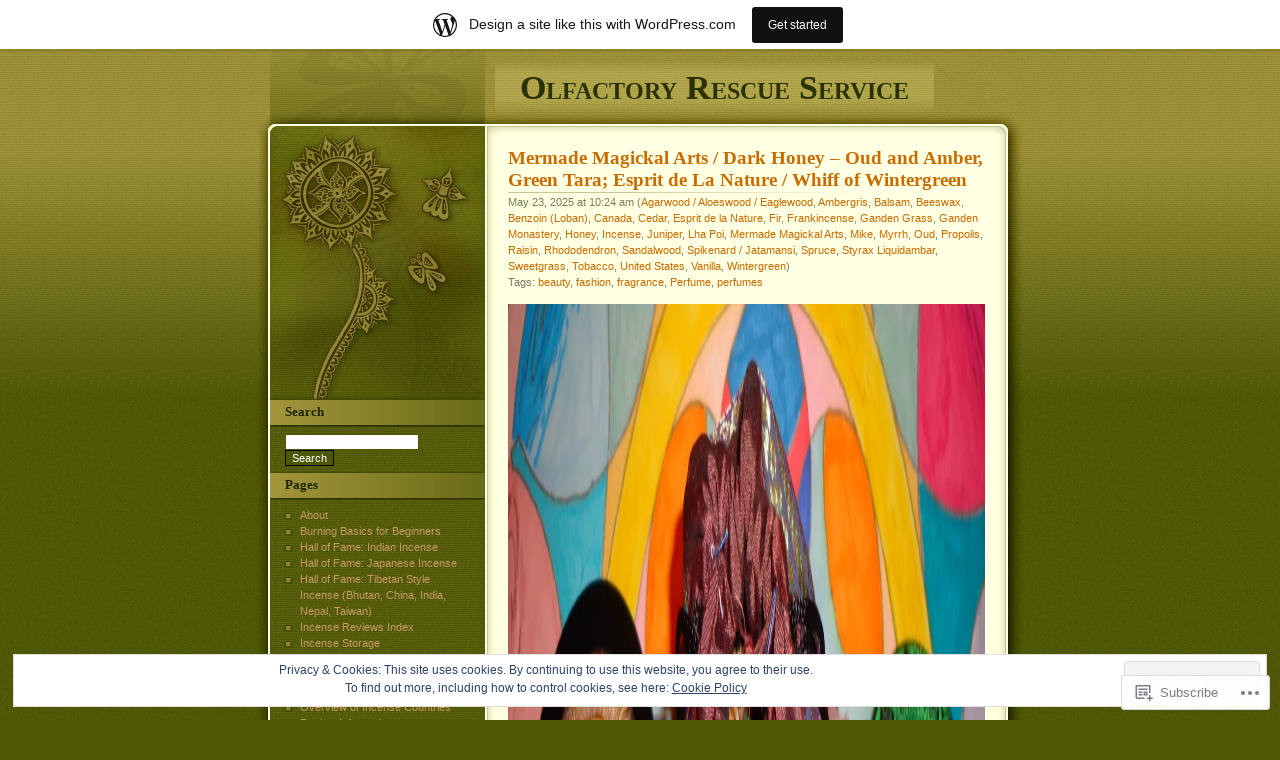

--- FILE ---
content_type: text/html; charset=UTF-8
request_url: https://olfactoryrescueservice.wordpress.com/category/ingredients/tree/juniper/
body_size: 66021
content:
<!DOCTYPE html PUBLIC "-//W3C//DTD XHTML 1.0 Transitional//EN" "http://www.w3.org/TR/xhtml1/DTD/xhtml1-transitional.dtd">
<html xmlns="http://www.w3.org/1999/xhtml" lang="en">

<head profile="http://gmpg.org/xfn/11">
<meta http-equiv="Content-Type" content="text/html; charset=UTF-8" />
<title>Juniper | Olfactory Rescue Service</title>
	<link rel="pingback" href="https://olfactoryrescueservice.wordpress.com/xmlrpc.php" />
	<meta name='robots' content='max-image-preview:large' />
<link rel='dns-prefetch' href='//s0.wp.com' />
<link rel='dns-prefetch' href='//af.pubmine.com' />
<link rel="alternate" type="application/rss+xml" title="Olfactory Rescue Service &raquo; Feed" href="https://olfactoryrescueservice.wordpress.com/feed/" />
<link rel="alternate" type="application/rss+xml" title="Olfactory Rescue Service &raquo; Comments Feed" href="https://olfactoryrescueservice.wordpress.com/comments/feed/" />
<link rel="alternate" type="application/rss+xml" title="Olfactory Rescue Service &raquo; Juniper Category Feed" href="https://olfactoryrescueservice.wordpress.com/category/ingredients/tree/juniper/feed/" />
	<script type="text/javascript">
		/* <![CDATA[ */
		function addLoadEvent(func) {
			var oldonload = window.onload;
			if (typeof window.onload != 'function') {
				window.onload = func;
			} else {
				window.onload = function () {
					oldonload();
					func();
				}
			}
		}
		/* ]]> */
	</script>
	<link crossorigin='anonymous' rel='stylesheet' id='all-css-0-1' href='/_static/??/wp-content/mu-plugins/widgets/eu-cookie-law/templates/style.css,/wp-content/blog-plugins/marketing-bar/css/marketing-bar.css?m=1761640963j&cssminify=yes' type='text/css' media='all' />
<style id='wp-emoji-styles-inline-css'>

	img.wp-smiley, img.emoji {
		display: inline !important;
		border: none !important;
		box-shadow: none !important;
		height: 1em !important;
		width: 1em !important;
		margin: 0 0.07em !important;
		vertical-align: -0.1em !important;
		background: none !important;
		padding: 0 !important;
	}
/*# sourceURL=wp-emoji-styles-inline-css */
</style>
<link crossorigin='anonymous' rel='stylesheet' id='all-css-2-1' href='/wp-content/plugins/gutenberg-core/v22.2.0/build/styles/block-library/style.css?m=1764855221i&cssminify=yes' type='text/css' media='all' />
<style id='wp-block-library-inline-css'>
.has-text-align-justify {
	text-align:justify;
}
.has-text-align-justify{text-align:justify;}

/*# sourceURL=wp-block-library-inline-css */
</style><style id='wp-block-paragraph-inline-css'>
.is-small-text{font-size:.875em}.is-regular-text{font-size:1em}.is-large-text{font-size:2.25em}.is-larger-text{font-size:3em}.has-drop-cap:not(:focus):first-letter{float:left;font-size:8.4em;font-style:normal;font-weight:100;line-height:.68;margin:.05em .1em 0 0;text-transform:uppercase}body.rtl .has-drop-cap:not(:focus):first-letter{float:none;margin-left:.1em}p.has-drop-cap.has-background{overflow:hidden}:root :where(p.has-background){padding:1.25em 2.375em}:where(p.has-text-color:not(.has-link-color)) a{color:inherit}p.has-text-align-left[style*="writing-mode:vertical-lr"],p.has-text-align-right[style*="writing-mode:vertical-rl"]{rotate:180deg}
/*# sourceURL=/wp-content/plugins/gutenberg-core/v22.2.0/build/styles/block-library/paragraph/style.css */
</style>
<style id='global-styles-inline-css'>
:root{--wp--preset--aspect-ratio--square: 1;--wp--preset--aspect-ratio--4-3: 4/3;--wp--preset--aspect-ratio--3-4: 3/4;--wp--preset--aspect-ratio--3-2: 3/2;--wp--preset--aspect-ratio--2-3: 2/3;--wp--preset--aspect-ratio--16-9: 16/9;--wp--preset--aspect-ratio--9-16: 9/16;--wp--preset--color--black: #000000;--wp--preset--color--cyan-bluish-gray: #abb8c3;--wp--preset--color--white: #ffffff;--wp--preset--color--pale-pink: #f78da7;--wp--preset--color--vivid-red: #cf2e2e;--wp--preset--color--luminous-vivid-orange: #ff6900;--wp--preset--color--luminous-vivid-amber: #fcb900;--wp--preset--color--light-green-cyan: #7bdcb5;--wp--preset--color--vivid-green-cyan: #00d084;--wp--preset--color--pale-cyan-blue: #8ed1fc;--wp--preset--color--vivid-cyan-blue: #0693e3;--wp--preset--color--vivid-purple: #9b51e0;--wp--preset--gradient--vivid-cyan-blue-to-vivid-purple: linear-gradient(135deg,rgb(6,147,227) 0%,rgb(155,81,224) 100%);--wp--preset--gradient--light-green-cyan-to-vivid-green-cyan: linear-gradient(135deg,rgb(122,220,180) 0%,rgb(0,208,130) 100%);--wp--preset--gradient--luminous-vivid-amber-to-luminous-vivid-orange: linear-gradient(135deg,rgb(252,185,0) 0%,rgb(255,105,0) 100%);--wp--preset--gradient--luminous-vivid-orange-to-vivid-red: linear-gradient(135deg,rgb(255,105,0) 0%,rgb(207,46,46) 100%);--wp--preset--gradient--very-light-gray-to-cyan-bluish-gray: linear-gradient(135deg,rgb(238,238,238) 0%,rgb(169,184,195) 100%);--wp--preset--gradient--cool-to-warm-spectrum: linear-gradient(135deg,rgb(74,234,220) 0%,rgb(151,120,209) 20%,rgb(207,42,186) 40%,rgb(238,44,130) 60%,rgb(251,105,98) 80%,rgb(254,248,76) 100%);--wp--preset--gradient--blush-light-purple: linear-gradient(135deg,rgb(255,206,236) 0%,rgb(152,150,240) 100%);--wp--preset--gradient--blush-bordeaux: linear-gradient(135deg,rgb(254,205,165) 0%,rgb(254,45,45) 50%,rgb(107,0,62) 100%);--wp--preset--gradient--luminous-dusk: linear-gradient(135deg,rgb(255,203,112) 0%,rgb(199,81,192) 50%,rgb(65,88,208) 100%);--wp--preset--gradient--pale-ocean: linear-gradient(135deg,rgb(255,245,203) 0%,rgb(182,227,212) 50%,rgb(51,167,181) 100%);--wp--preset--gradient--electric-grass: linear-gradient(135deg,rgb(202,248,128) 0%,rgb(113,206,126) 100%);--wp--preset--gradient--midnight: linear-gradient(135deg,rgb(2,3,129) 0%,rgb(40,116,252) 100%);--wp--preset--font-size--small: 13px;--wp--preset--font-size--medium: 20px;--wp--preset--font-size--large: 36px;--wp--preset--font-size--x-large: 42px;--wp--preset--font-family--albert-sans: 'Albert Sans', sans-serif;--wp--preset--font-family--alegreya: Alegreya, serif;--wp--preset--font-family--arvo: Arvo, serif;--wp--preset--font-family--bodoni-moda: 'Bodoni Moda', serif;--wp--preset--font-family--bricolage-grotesque: 'Bricolage Grotesque', sans-serif;--wp--preset--font-family--cabin: Cabin, sans-serif;--wp--preset--font-family--chivo: Chivo, sans-serif;--wp--preset--font-family--commissioner: Commissioner, sans-serif;--wp--preset--font-family--cormorant: Cormorant, serif;--wp--preset--font-family--courier-prime: 'Courier Prime', monospace;--wp--preset--font-family--crimson-pro: 'Crimson Pro', serif;--wp--preset--font-family--dm-mono: 'DM Mono', monospace;--wp--preset--font-family--dm-sans: 'DM Sans', sans-serif;--wp--preset--font-family--dm-serif-display: 'DM Serif Display', serif;--wp--preset--font-family--domine: Domine, serif;--wp--preset--font-family--eb-garamond: 'EB Garamond', serif;--wp--preset--font-family--epilogue: Epilogue, sans-serif;--wp--preset--font-family--fahkwang: Fahkwang, sans-serif;--wp--preset--font-family--figtree: Figtree, sans-serif;--wp--preset--font-family--fira-sans: 'Fira Sans', sans-serif;--wp--preset--font-family--fjalla-one: 'Fjalla One', sans-serif;--wp--preset--font-family--fraunces: Fraunces, serif;--wp--preset--font-family--gabarito: Gabarito, system-ui;--wp--preset--font-family--ibm-plex-mono: 'IBM Plex Mono', monospace;--wp--preset--font-family--ibm-plex-sans: 'IBM Plex Sans', sans-serif;--wp--preset--font-family--ibarra-real-nova: 'Ibarra Real Nova', serif;--wp--preset--font-family--instrument-serif: 'Instrument Serif', serif;--wp--preset--font-family--inter: Inter, sans-serif;--wp--preset--font-family--josefin-sans: 'Josefin Sans', sans-serif;--wp--preset--font-family--jost: Jost, sans-serif;--wp--preset--font-family--libre-baskerville: 'Libre Baskerville', serif;--wp--preset--font-family--libre-franklin: 'Libre Franklin', sans-serif;--wp--preset--font-family--literata: Literata, serif;--wp--preset--font-family--lora: Lora, serif;--wp--preset--font-family--merriweather: Merriweather, serif;--wp--preset--font-family--montserrat: Montserrat, sans-serif;--wp--preset--font-family--newsreader: Newsreader, serif;--wp--preset--font-family--noto-sans-mono: 'Noto Sans Mono', sans-serif;--wp--preset--font-family--nunito: Nunito, sans-serif;--wp--preset--font-family--open-sans: 'Open Sans', sans-serif;--wp--preset--font-family--overpass: Overpass, sans-serif;--wp--preset--font-family--pt-serif: 'PT Serif', serif;--wp--preset--font-family--petrona: Petrona, serif;--wp--preset--font-family--piazzolla: Piazzolla, serif;--wp--preset--font-family--playfair-display: 'Playfair Display', serif;--wp--preset--font-family--plus-jakarta-sans: 'Plus Jakarta Sans', sans-serif;--wp--preset--font-family--poppins: Poppins, sans-serif;--wp--preset--font-family--raleway: Raleway, sans-serif;--wp--preset--font-family--roboto: Roboto, sans-serif;--wp--preset--font-family--roboto-slab: 'Roboto Slab', serif;--wp--preset--font-family--rubik: Rubik, sans-serif;--wp--preset--font-family--rufina: Rufina, serif;--wp--preset--font-family--sora: Sora, sans-serif;--wp--preset--font-family--source-sans-3: 'Source Sans 3', sans-serif;--wp--preset--font-family--source-serif-4: 'Source Serif 4', serif;--wp--preset--font-family--space-mono: 'Space Mono', monospace;--wp--preset--font-family--syne: Syne, sans-serif;--wp--preset--font-family--texturina: Texturina, serif;--wp--preset--font-family--urbanist: Urbanist, sans-serif;--wp--preset--font-family--work-sans: 'Work Sans', sans-serif;--wp--preset--spacing--20: 0.44rem;--wp--preset--spacing--30: 0.67rem;--wp--preset--spacing--40: 1rem;--wp--preset--spacing--50: 1.5rem;--wp--preset--spacing--60: 2.25rem;--wp--preset--spacing--70: 3.38rem;--wp--preset--spacing--80: 5.06rem;--wp--preset--shadow--natural: 6px 6px 9px rgba(0, 0, 0, 0.2);--wp--preset--shadow--deep: 12px 12px 50px rgba(0, 0, 0, 0.4);--wp--preset--shadow--sharp: 6px 6px 0px rgba(0, 0, 0, 0.2);--wp--preset--shadow--outlined: 6px 6px 0px -3px rgb(255, 255, 255), 6px 6px rgb(0, 0, 0);--wp--preset--shadow--crisp: 6px 6px 0px rgb(0, 0, 0);}:where(.is-layout-flex){gap: 0.5em;}:where(.is-layout-grid){gap: 0.5em;}body .is-layout-flex{display: flex;}.is-layout-flex{flex-wrap: wrap;align-items: center;}.is-layout-flex > :is(*, div){margin: 0;}body .is-layout-grid{display: grid;}.is-layout-grid > :is(*, div){margin: 0;}:where(.wp-block-columns.is-layout-flex){gap: 2em;}:where(.wp-block-columns.is-layout-grid){gap: 2em;}:where(.wp-block-post-template.is-layout-flex){gap: 1.25em;}:where(.wp-block-post-template.is-layout-grid){gap: 1.25em;}.has-black-color{color: var(--wp--preset--color--black) !important;}.has-cyan-bluish-gray-color{color: var(--wp--preset--color--cyan-bluish-gray) !important;}.has-white-color{color: var(--wp--preset--color--white) !important;}.has-pale-pink-color{color: var(--wp--preset--color--pale-pink) !important;}.has-vivid-red-color{color: var(--wp--preset--color--vivid-red) !important;}.has-luminous-vivid-orange-color{color: var(--wp--preset--color--luminous-vivid-orange) !important;}.has-luminous-vivid-amber-color{color: var(--wp--preset--color--luminous-vivid-amber) !important;}.has-light-green-cyan-color{color: var(--wp--preset--color--light-green-cyan) !important;}.has-vivid-green-cyan-color{color: var(--wp--preset--color--vivid-green-cyan) !important;}.has-pale-cyan-blue-color{color: var(--wp--preset--color--pale-cyan-blue) !important;}.has-vivid-cyan-blue-color{color: var(--wp--preset--color--vivid-cyan-blue) !important;}.has-vivid-purple-color{color: var(--wp--preset--color--vivid-purple) !important;}.has-black-background-color{background-color: var(--wp--preset--color--black) !important;}.has-cyan-bluish-gray-background-color{background-color: var(--wp--preset--color--cyan-bluish-gray) !important;}.has-white-background-color{background-color: var(--wp--preset--color--white) !important;}.has-pale-pink-background-color{background-color: var(--wp--preset--color--pale-pink) !important;}.has-vivid-red-background-color{background-color: var(--wp--preset--color--vivid-red) !important;}.has-luminous-vivid-orange-background-color{background-color: var(--wp--preset--color--luminous-vivid-orange) !important;}.has-luminous-vivid-amber-background-color{background-color: var(--wp--preset--color--luminous-vivid-amber) !important;}.has-light-green-cyan-background-color{background-color: var(--wp--preset--color--light-green-cyan) !important;}.has-vivid-green-cyan-background-color{background-color: var(--wp--preset--color--vivid-green-cyan) !important;}.has-pale-cyan-blue-background-color{background-color: var(--wp--preset--color--pale-cyan-blue) !important;}.has-vivid-cyan-blue-background-color{background-color: var(--wp--preset--color--vivid-cyan-blue) !important;}.has-vivid-purple-background-color{background-color: var(--wp--preset--color--vivid-purple) !important;}.has-black-border-color{border-color: var(--wp--preset--color--black) !important;}.has-cyan-bluish-gray-border-color{border-color: var(--wp--preset--color--cyan-bluish-gray) !important;}.has-white-border-color{border-color: var(--wp--preset--color--white) !important;}.has-pale-pink-border-color{border-color: var(--wp--preset--color--pale-pink) !important;}.has-vivid-red-border-color{border-color: var(--wp--preset--color--vivid-red) !important;}.has-luminous-vivid-orange-border-color{border-color: var(--wp--preset--color--luminous-vivid-orange) !important;}.has-luminous-vivid-amber-border-color{border-color: var(--wp--preset--color--luminous-vivid-amber) !important;}.has-light-green-cyan-border-color{border-color: var(--wp--preset--color--light-green-cyan) !important;}.has-vivid-green-cyan-border-color{border-color: var(--wp--preset--color--vivid-green-cyan) !important;}.has-pale-cyan-blue-border-color{border-color: var(--wp--preset--color--pale-cyan-blue) !important;}.has-vivid-cyan-blue-border-color{border-color: var(--wp--preset--color--vivid-cyan-blue) !important;}.has-vivid-purple-border-color{border-color: var(--wp--preset--color--vivid-purple) !important;}.has-vivid-cyan-blue-to-vivid-purple-gradient-background{background: var(--wp--preset--gradient--vivid-cyan-blue-to-vivid-purple) !important;}.has-light-green-cyan-to-vivid-green-cyan-gradient-background{background: var(--wp--preset--gradient--light-green-cyan-to-vivid-green-cyan) !important;}.has-luminous-vivid-amber-to-luminous-vivid-orange-gradient-background{background: var(--wp--preset--gradient--luminous-vivid-amber-to-luminous-vivid-orange) !important;}.has-luminous-vivid-orange-to-vivid-red-gradient-background{background: var(--wp--preset--gradient--luminous-vivid-orange-to-vivid-red) !important;}.has-very-light-gray-to-cyan-bluish-gray-gradient-background{background: var(--wp--preset--gradient--very-light-gray-to-cyan-bluish-gray) !important;}.has-cool-to-warm-spectrum-gradient-background{background: var(--wp--preset--gradient--cool-to-warm-spectrum) !important;}.has-blush-light-purple-gradient-background{background: var(--wp--preset--gradient--blush-light-purple) !important;}.has-blush-bordeaux-gradient-background{background: var(--wp--preset--gradient--blush-bordeaux) !important;}.has-luminous-dusk-gradient-background{background: var(--wp--preset--gradient--luminous-dusk) !important;}.has-pale-ocean-gradient-background{background: var(--wp--preset--gradient--pale-ocean) !important;}.has-electric-grass-gradient-background{background: var(--wp--preset--gradient--electric-grass) !important;}.has-midnight-gradient-background{background: var(--wp--preset--gradient--midnight) !important;}.has-small-font-size{font-size: var(--wp--preset--font-size--small) !important;}.has-medium-font-size{font-size: var(--wp--preset--font-size--medium) !important;}.has-large-font-size{font-size: var(--wp--preset--font-size--large) !important;}.has-x-large-font-size{font-size: var(--wp--preset--font-size--x-large) !important;}.has-albert-sans-font-family{font-family: var(--wp--preset--font-family--albert-sans) !important;}.has-alegreya-font-family{font-family: var(--wp--preset--font-family--alegreya) !important;}.has-arvo-font-family{font-family: var(--wp--preset--font-family--arvo) !important;}.has-bodoni-moda-font-family{font-family: var(--wp--preset--font-family--bodoni-moda) !important;}.has-bricolage-grotesque-font-family{font-family: var(--wp--preset--font-family--bricolage-grotesque) !important;}.has-cabin-font-family{font-family: var(--wp--preset--font-family--cabin) !important;}.has-chivo-font-family{font-family: var(--wp--preset--font-family--chivo) !important;}.has-commissioner-font-family{font-family: var(--wp--preset--font-family--commissioner) !important;}.has-cormorant-font-family{font-family: var(--wp--preset--font-family--cormorant) !important;}.has-courier-prime-font-family{font-family: var(--wp--preset--font-family--courier-prime) !important;}.has-crimson-pro-font-family{font-family: var(--wp--preset--font-family--crimson-pro) !important;}.has-dm-mono-font-family{font-family: var(--wp--preset--font-family--dm-mono) !important;}.has-dm-sans-font-family{font-family: var(--wp--preset--font-family--dm-sans) !important;}.has-dm-serif-display-font-family{font-family: var(--wp--preset--font-family--dm-serif-display) !important;}.has-domine-font-family{font-family: var(--wp--preset--font-family--domine) !important;}.has-eb-garamond-font-family{font-family: var(--wp--preset--font-family--eb-garamond) !important;}.has-epilogue-font-family{font-family: var(--wp--preset--font-family--epilogue) !important;}.has-fahkwang-font-family{font-family: var(--wp--preset--font-family--fahkwang) !important;}.has-figtree-font-family{font-family: var(--wp--preset--font-family--figtree) !important;}.has-fira-sans-font-family{font-family: var(--wp--preset--font-family--fira-sans) !important;}.has-fjalla-one-font-family{font-family: var(--wp--preset--font-family--fjalla-one) !important;}.has-fraunces-font-family{font-family: var(--wp--preset--font-family--fraunces) !important;}.has-gabarito-font-family{font-family: var(--wp--preset--font-family--gabarito) !important;}.has-ibm-plex-mono-font-family{font-family: var(--wp--preset--font-family--ibm-plex-mono) !important;}.has-ibm-plex-sans-font-family{font-family: var(--wp--preset--font-family--ibm-plex-sans) !important;}.has-ibarra-real-nova-font-family{font-family: var(--wp--preset--font-family--ibarra-real-nova) !important;}.has-instrument-serif-font-family{font-family: var(--wp--preset--font-family--instrument-serif) !important;}.has-inter-font-family{font-family: var(--wp--preset--font-family--inter) !important;}.has-josefin-sans-font-family{font-family: var(--wp--preset--font-family--josefin-sans) !important;}.has-jost-font-family{font-family: var(--wp--preset--font-family--jost) !important;}.has-libre-baskerville-font-family{font-family: var(--wp--preset--font-family--libre-baskerville) !important;}.has-libre-franklin-font-family{font-family: var(--wp--preset--font-family--libre-franklin) !important;}.has-literata-font-family{font-family: var(--wp--preset--font-family--literata) !important;}.has-lora-font-family{font-family: var(--wp--preset--font-family--lora) !important;}.has-merriweather-font-family{font-family: var(--wp--preset--font-family--merriweather) !important;}.has-montserrat-font-family{font-family: var(--wp--preset--font-family--montserrat) !important;}.has-newsreader-font-family{font-family: var(--wp--preset--font-family--newsreader) !important;}.has-noto-sans-mono-font-family{font-family: var(--wp--preset--font-family--noto-sans-mono) !important;}.has-nunito-font-family{font-family: var(--wp--preset--font-family--nunito) !important;}.has-open-sans-font-family{font-family: var(--wp--preset--font-family--open-sans) !important;}.has-overpass-font-family{font-family: var(--wp--preset--font-family--overpass) !important;}.has-pt-serif-font-family{font-family: var(--wp--preset--font-family--pt-serif) !important;}.has-petrona-font-family{font-family: var(--wp--preset--font-family--petrona) !important;}.has-piazzolla-font-family{font-family: var(--wp--preset--font-family--piazzolla) !important;}.has-playfair-display-font-family{font-family: var(--wp--preset--font-family--playfair-display) !important;}.has-plus-jakarta-sans-font-family{font-family: var(--wp--preset--font-family--plus-jakarta-sans) !important;}.has-poppins-font-family{font-family: var(--wp--preset--font-family--poppins) !important;}.has-raleway-font-family{font-family: var(--wp--preset--font-family--raleway) !important;}.has-roboto-font-family{font-family: var(--wp--preset--font-family--roboto) !important;}.has-roboto-slab-font-family{font-family: var(--wp--preset--font-family--roboto-slab) !important;}.has-rubik-font-family{font-family: var(--wp--preset--font-family--rubik) !important;}.has-rufina-font-family{font-family: var(--wp--preset--font-family--rufina) !important;}.has-sora-font-family{font-family: var(--wp--preset--font-family--sora) !important;}.has-source-sans-3-font-family{font-family: var(--wp--preset--font-family--source-sans-3) !important;}.has-source-serif-4-font-family{font-family: var(--wp--preset--font-family--source-serif-4) !important;}.has-space-mono-font-family{font-family: var(--wp--preset--font-family--space-mono) !important;}.has-syne-font-family{font-family: var(--wp--preset--font-family--syne) !important;}.has-texturina-font-family{font-family: var(--wp--preset--font-family--texturina) !important;}.has-urbanist-font-family{font-family: var(--wp--preset--font-family--urbanist) !important;}.has-work-sans-font-family{font-family: var(--wp--preset--font-family--work-sans) !important;}
/*# sourceURL=global-styles-inline-css */
</style>

<style id='classic-theme-styles-inline-css'>
/*! This file is auto-generated */
.wp-block-button__link{color:#fff;background-color:#32373c;border-radius:9999px;box-shadow:none;text-decoration:none;padding:calc(.667em + 2px) calc(1.333em + 2px);font-size:1.125em}.wp-block-file__button{background:#32373c;color:#fff;text-decoration:none}
/*# sourceURL=/wp-includes/css/classic-themes.min.css */
</style>
<link crossorigin='anonymous' rel='stylesheet' id='all-css-4-1' href='/_static/??-eJyFj10KwkAMhC9kNtQWrQ/iWbptrKv7x2bX4u1NEbQi1JcwM8wXEpwi9MFn8hmjLaPxjH3QNvQ3xq2qWlUBGxctQaK7anAwnN8N4PywpHrmDS4WuQKfXYkkd7HLc8PRYDqy5KS2hk1RGNA6JmIGmc4UB/kiIP9wrxhj0SJNykQe/x6WSF4YRY4orYVdg0YKII932QT/ZeBsO5Nm9OSO1b6pdoe6btrrE+yygiw=&cssminify=yes' type='text/css' media='all' />
<link crossorigin='anonymous' rel='stylesheet' id='print-css-5-1' href='/wp-content/mu-plugins/global-print/global-print.css?m=1465851035i&cssminify=yes' type='text/css' media='print' />
<style id='jetpack-global-styles-frontend-style-inline-css'>
:root { --font-headings: unset; --font-base: unset; --font-headings-default: -apple-system,BlinkMacSystemFont,"Segoe UI",Roboto,Oxygen-Sans,Ubuntu,Cantarell,"Helvetica Neue",sans-serif; --font-base-default: -apple-system,BlinkMacSystemFont,"Segoe UI",Roboto,Oxygen-Sans,Ubuntu,Cantarell,"Helvetica Neue",sans-serif;}
/*# sourceURL=jetpack-global-styles-frontend-style-inline-css */
</style>
<link crossorigin='anonymous' rel='stylesheet' id='all-css-8-1' href='/wp-content/themes/h4/global.css?m=1420737423i&cssminify=yes' type='text/css' media='all' />
<script type="text/javascript" id="wpcom-actionbar-placeholder-js-extra">
/* <![CDATA[ */
var actionbardata = {"siteID":"3865106","postID":"0","siteURL":"https://olfactoryrescueservice.wordpress.com","xhrURL":"https://olfactoryrescueservice.wordpress.com/wp-admin/admin-ajax.php","nonce":"82a9033793","isLoggedIn":"","statusMessage":"","subsEmailDefault":"instantly","proxyScriptUrl":"https://s0.wp.com/wp-content/js/wpcom-proxy-request.js?m=1513050504i&amp;ver=20211021","i18n":{"followedText":"New posts from this site will now appear in your \u003Ca href=\"https://wordpress.com/reader\"\u003EReader\u003C/a\u003E","foldBar":"Collapse this bar","unfoldBar":"Expand this bar","shortLinkCopied":"Shortlink copied to clipboard."}};
//# sourceURL=wpcom-actionbar-placeholder-js-extra
/* ]]> */
</script>
<script type="text/javascript" id="jetpack-mu-wpcom-settings-js-before">
/* <![CDATA[ */
var JETPACK_MU_WPCOM_SETTINGS = {"assetsUrl":"https://s0.wp.com/wp-content/mu-plugins/jetpack-mu-wpcom-plugin/moon/jetpack_vendor/automattic/jetpack-mu-wpcom/src/build/"};
//# sourceURL=jetpack-mu-wpcom-settings-js-before
/* ]]> */
</script>
<script crossorigin='anonymous' type='text/javascript'  src='/_static/??/wp-content/js/rlt-proxy.js,/wp-content/blog-plugins/wordads-classes/js/cmp/v2/cmp-non-gdpr.js?m=1720530689j'></script>
<script type="text/javascript" id="rlt-proxy-js-after">
/* <![CDATA[ */
	rltInitialize( {"token":null,"iframeOrigins":["https:\/\/widgets.wp.com"]} );
//# sourceURL=rlt-proxy-js-after
/* ]]> */
</script>
<link rel="EditURI" type="application/rsd+xml" title="RSD" href="https://olfactoryrescueservice.wordpress.com/xmlrpc.php?rsd" />
<meta name="generator" content="WordPress.com" />

<!-- Jetpack Open Graph Tags -->
<meta property="og:type" content="website" />
<meta property="og:title" content="Juniper &#8211; Olfactory Rescue Service" />
<meta property="og:url" content="https://olfactoryrescueservice.wordpress.com/category/ingredients/tree/juniper/" />
<meta property="og:site_name" content="Olfactory Rescue Service" />
<meta property="og:image" content="https://olfactoryrescueservice.wordpress.com/wp-content/uploads/2021/07/cropped-015.-nighttide-kaleidoscope-2.jpg?w=200" />
<meta property="og:image:width" content="200" />
<meta property="og:image:height" content="200" />
<meta property="og:image:alt" content="" />
<meta property="og:locale" content="en_US" />
<meta property="fb:app_id" content="249643311490" />

<!-- End Jetpack Open Graph Tags -->
<link rel='openid.server' href='https://olfactoryrescueservice.wordpress.com/?openidserver=1' />
<link rel='openid.delegate' href='https://olfactoryrescueservice.wordpress.com/' />
<link rel="search" type="application/opensearchdescription+xml" href="https://olfactoryrescueservice.wordpress.com/osd.xml" title="Olfactory Rescue Service" />
<link rel="search" type="application/opensearchdescription+xml" href="https://s1.wp.com/opensearch.xml" title="WordPress.com" />
		<style id="wpcom-hotfix-masterbar-style">
			@media screen and (min-width: 783px) {
				#wpadminbar .quicklinks li#wp-admin-bar-my-account.with-avatar > a img {
					margin-top: 5px;
				}
			}
		</style>
		<meta name="description" content="Posts about Juniper written by Mike" />
<script type="text/javascript">
/* <![CDATA[ */
var wa_client = {}; wa_client.cmd = []; wa_client.config = { 'blog_id': 3865106, 'blog_language': 'en', 'is_wordads': false, 'hosting_type': 0, 'afp_account_id': 'pub-9106796904986775', 'afp_host_id': 5038568878849053, 'theme': 'pub/thirteen', '_': { 'title': 'Advertisement', 'privacy_settings': 'Privacy Settings' }, 'formats': [ 'belowpost', 'bottom_sticky', 'sidebar_sticky_right', 'sidebar', 'gutenberg_rectangle', 'gutenberg_leaderboard', 'gutenberg_mobile_leaderboard', 'gutenberg_skyscraper' ] };
/* ]]> */
</script>
		<script type="text/javascript">

			window.doNotSellCallback = function() {

				var linkElements = [
					'a[href="https://wordpress.com/?ref=footer_blog"]',
					'a[href="https://wordpress.com/?ref=footer_website"]',
					'a[href="https://wordpress.com/?ref=vertical_footer"]',
					'a[href^="https://wordpress.com/?ref=footer_segment_"]',
				].join(',');

				var dnsLink = document.createElement( 'a' );
				dnsLink.href = 'https://wordpress.com/advertising-program-optout/';
				dnsLink.classList.add( 'do-not-sell-link' );
				dnsLink.rel = 'nofollow';
				dnsLink.style.marginLeft = '0.5em';
				dnsLink.textContent = 'Do Not Sell or Share My Personal Information';

				var creditLinks = document.querySelectorAll( linkElements );

				if ( 0 === creditLinks.length ) {
					return false;
				}

				Array.prototype.forEach.call( creditLinks, function( el ) {
					el.insertAdjacentElement( 'afterend', dnsLink );
				});

				return true;
			};

		</script>
		<link rel="icon" href="https://olfactoryrescueservice.wordpress.com/wp-content/uploads/2021/07/cropped-015.-nighttide-kaleidoscope-2.jpg?w=32" sizes="32x32" />
<link rel="icon" href="https://olfactoryrescueservice.wordpress.com/wp-content/uploads/2021/07/cropped-015.-nighttide-kaleidoscope-2.jpg?w=192" sizes="192x192" />
<link rel="apple-touch-icon" href="https://olfactoryrescueservice.wordpress.com/wp-content/uploads/2021/07/cropped-015.-nighttide-kaleidoscope-2.jpg?w=180" />
<meta name="msapplication-TileImage" content="https://olfactoryrescueservice.wordpress.com/wp-content/uploads/2021/07/cropped-015.-nighttide-kaleidoscope-2.jpg?w=270" />
<script type="text/javascript">
	window.google_analytics_uacct = "UA-52447-2";
</script>

<script type="text/javascript">
	var _gaq = _gaq || [];
	_gaq.push(['_setAccount', 'UA-52447-2']);
	_gaq.push(['_gat._anonymizeIp']);
	_gaq.push(['_setDomainName', 'wordpress.com']);
	_gaq.push(['_initData']);
	_gaq.push(['_trackPageview']);

	(function() {
		var ga = document.createElement('script'); ga.type = 'text/javascript'; ga.async = true;
		ga.src = ('https:' == document.location.protocol ? 'https://ssl' : 'http://www') + '.google-analytics.com/ga.js';
		(document.getElementsByTagName('head')[0] || document.getElementsByTagName('body')[0]).appendChild(ga);
	})();
</script>
<link crossorigin='anonymous' rel='stylesheet' id='all-css-0-3' href='/_static/??-eJyNjMEKgzAQBX9Ifdha9CJ+StF1KdFkN7gJ+X0RbM89zjAMSqxJJbEkhFxHnz9ODBunONN+M4Kq4O2EsHil3WDFRT4aMqvw/yHomj0baD40G/tf9BXXcApj27+ej6Hr2247ASkBO20=&cssminify=yes' type='text/css' media='all' />
</head>

<body class="archive category category-juniper category-51978 wp-theme-pubthirteen customizer-styles-applied jetpack-reblog-enabled has-marketing-bar has-marketing-bar-theme-thirteen">

<div id="headwrapper">
	<div id="header">
		<h1 id="title"><a href="https://olfactoryrescueservice.wordpress.com/">Olfactory Rescue Service</a></h1>
	</div>
</div>

<div id="wrapper">

<div id="content">

	
		
			<div class="post-17998 post type-post status-publish format-standard hentry category-agarwood-aloeswood-eaglewood category-ambergris category-balsam category-beeswax category-benzoin-loban category-canada category-cedar category-esprit-de-la-nature category-fir category-frankincense category-ganden-grass category-ganden-monastery category-honey category-incense category-juniper category-lha-poi category-mermade-magickal-arts category-mike category-myrrh category-oud category-propolis category-raisin category-rhododendron category-sandalwood category-spikenard-jatamansi category-spruce category-styrax-liquidambar category-sweetgrass category-tobacco category-united-states category-vanilla category-wintergreen tag-beauty tag-fashion tag-fragrance tag-perfume tag-perfumes" id="post-17998">
				<h2 class="posttitle"><a href="https://olfactoryrescueservice.wordpress.com/2025/05/23/mermade-magickal-arts-dark-honey-oud-and-amber-green-tara-esprit-de-la-nature-whiff-of-wintergreen/" rel="bookmark">Mermade Magickal Arts / Dark Honey &#8211; Oud and Amber, Green Tara; Esprit de La Nature / Whiff of&nbsp;Wintergreen</a></h2>

				<p class="postdate">
					May 23, 2025 at 10:24 am					(<a href="https://olfactoryrescueservice.wordpress.com/category/ingredients/woods/agarwood-aloeswood-eaglewood/" rel="category tag">Agarwood / Aloeswood / Eaglewood</a>, <a href="https://olfactoryrescueservice.wordpress.com/category/ingredients/animal/ambergris/" rel="category tag">Ambergris</a>, <a href="https://olfactoryrescueservice.wordpress.com/category/ingredients/tree/balsam/" rel="category tag">Balsam</a>, <a href="https://olfactoryrescueservice.wordpress.com/category/ingredients/beeswax/" rel="category tag">Beeswax</a>, <a href="https://olfactoryrescueservice.wordpress.com/category/ingredients/resins/benzoin-loban/" rel="category tag">Benzoin (Loban)</a>, <a href="https://olfactoryrescueservice.wordpress.com/category/incense/by-company/canada/" rel="category tag">Canada</a>, <a href="https://olfactoryrescueservice.wordpress.com/category/ingredients/woods/cedar/" rel="category tag">Cedar</a>, <a href="https://olfactoryrescueservice.wordpress.com/category/incense/by-company/canada/esprit-de-la-nature/" rel="category tag">Esprit de la Nature</a>, <a href="https://olfactoryrescueservice.wordpress.com/category/ingredients/tree/fir/" rel="category tag">Fir</a>, <a href="https://olfactoryrescueservice.wordpress.com/category/ingredients/resins/frankincense/" rel="category tag">Frankincense</a>, <a href="https://olfactoryrescueservice.wordpress.com/category/ingredients/herbal/ganden-grass/" rel="category tag">Ganden Grass</a>, <a href="https://olfactoryrescueservice.wordpress.com/category/incense/by-company/tibet-autonomous-region/ganden-monastery/" rel="category tag">Ganden Monastery</a>, <a href="https://olfactoryrescueservice.wordpress.com/category/ingredients/food/honey/" rel="category tag">Honey</a>, <a href="https://olfactoryrescueservice.wordpress.com/category/incense/" rel="category tag">Incense</a>, <a href="https://olfactoryrescueservice.wordpress.com/category/ingredients/tree/juniper/" rel="category tag">Juniper</a>, <a href="https://olfactoryrescueservice.wordpress.com/category/ingredients/herbal/lha-poi/" rel="category tag">Lha Poi</a>, <a href="https://olfactoryrescueservice.wordpress.com/category/incense/by-company/united-states/mermade-magickal-arts/" rel="category tag">Mermade Magickal Arts</a>, <a href="https://olfactoryrescueservice.wordpress.com/category/author/mike/" rel="category tag">Mike</a>, <a href="https://olfactoryrescueservice.wordpress.com/category/ingredients/resins/myrrh/" rel="category tag">Myrrh</a>, <a href="https://olfactoryrescueservice.wordpress.com/category/ingredients/perfume/oud/" rel="category tag">Oud</a>, <a href="https://olfactoryrescueservice.wordpress.com/category/ingredients/propolis/" rel="category tag">Propolis</a>, <a href="https://olfactoryrescueservice.wordpress.com/category/ingredients/fruit/raisin/" rel="category tag">Raisin</a>, <a href="https://olfactoryrescueservice.wordpress.com/category/ingredients/floral/rhododendron/" rel="category tag">Rhododendron</a>, <a href="https://olfactoryrescueservice.wordpress.com/category/ingredients/woods/sandalwood/" rel="category tag">Sandalwood</a>, <a href="https://olfactoryrescueservice.wordpress.com/category/ingredients/herbal/spikenard-jatamansi/" rel="category tag">Spikenard / Jatamansi</a>, <a href="https://olfactoryrescueservice.wordpress.com/category/ingredients/tree/spruce/" rel="category tag">Spruce</a>, <a href="https://olfactoryrescueservice.wordpress.com/category/ingredients/resins/styrax-liquidambar/" rel="category tag">Styrax Liquidambar</a>, <a href="https://olfactoryrescueservice.wordpress.com/category/ingredients/herbal/sweetgrass/" rel="category tag">Sweetgrass</a>, <a href="https://olfactoryrescueservice.wordpress.com/category/ingredients/herbal/tobacco/" rel="category tag">Tobacco</a>, <a href="https://olfactoryrescueservice.wordpress.com/category/incense/by-company/united-states/" rel="category tag">United States</a>, <a href="https://olfactoryrescueservice.wordpress.com/category/ingredients/spice-cinnamon-clove-nutmeg-etc/vanilla/" rel="category tag">Vanilla</a>, <a href="https://olfactoryrescueservice.wordpress.com/category/ingredients/herbal/wintergreen/" rel="category tag">Wintergreen</a>)
										<br />
					Tags: <a href="https://olfactoryrescueservice.wordpress.com/tag/beauty/" rel="tag">beauty</a>, <a href="https://olfactoryrescueservice.wordpress.com/tag/fashion/" rel="tag">fashion</a>, <a href="https://olfactoryrescueservice.wordpress.com/tag/fragrance/" rel="tag">fragrance</a>, <a href="https://olfactoryrescueservice.wordpress.com/tag/perfume/" rel="tag">Perfume</a>, <a href="https://olfactoryrescueservice.wordpress.com/tag/perfumes/" rel="tag">perfumes</a><br />				</p>

				<div class="postentry">
					
<p><img data-attachment-id="18037" data-permalink="https://olfactoryrescueservice.wordpress.com/2025/05/23/mermade-magickal-arts-dark-honey-oud-and-amber-green-tara-esprit-de-la-nature-whiff-of-wintergreen/mermade-2025-1-group/" data-orig-file="https://olfactoryrescueservice.wordpress.com/wp-content/uploads/2025/05/mermade-2025-1-group.jpg" data-orig-size="2560,1095" data-comments-opened="1" data-image-meta="{&quot;aperture&quot;:&quot;0&quot;,&quot;credit&quot;:&quot;&quot;,&quot;camera&quot;:&quot;&quot;,&quot;caption&quot;:&quot;&quot;,&quot;created_timestamp&quot;:&quot;1747740050&quot;,&quot;copyright&quot;:&quot;&quot;,&quot;focal_length&quot;:&quot;0&quot;,&quot;iso&quot;:&quot;0&quot;,&quot;shutter_speed&quot;:&quot;0&quot;,&quot;title&quot;:&quot;&quot;,&quot;orientation&quot;:&quot;1&quot;}" data-image-title="mermade 2025 1 group" data-image-description="" data-image-caption="" data-medium-file="https://olfactoryrescueservice.wordpress.com/wp-content/uploads/2025/05/mermade-2025-1-group.jpg?w=300" data-large-file="https://olfactoryrescueservice.wordpress.com/wp-content/uploads/2025/05/mermade-2025-1-group.jpg?w=477" width="2560" height="1095" class="wp-image-18037" style="width: 1000px" src="https://olfactoryrescueservice.wordpress.com/wp-content/uploads/2025/05/mermade-2025-1-group.jpg" alt="" srcset="https://olfactoryrescueservice.wordpress.com/wp-content/uploads/2025/05/mermade-2025-1-group.jpg 2560w, https://olfactoryrescueservice.wordpress.com/wp-content/uploads/2025/05/mermade-2025-1-group.jpg?w=150&amp;h=64 150w, https://olfactoryrescueservice.wordpress.com/wp-content/uploads/2025/05/mermade-2025-1-group.jpg?w=300&amp;h=128 300w, https://olfactoryrescueservice.wordpress.com/wp-content/uploads/2025/05/mermade-2025-1-group.jpg?w=768&amp;h=329 768w, https://olfactoryrescueservice.wordpress.com/wp-content/uploads/2025/05/mermade-2025-1-group.jpg?w=1024&amp;h=438 1024w, https://olfactoryrescueservice.wordpress.com/wp-content/uploads/2025/05/mermade-2025-1-group.jpg?w=1440&amp;h=616 1440w" sizes="(max-width: 2560px) 100vw, 2560px">Katlyn Breene and Bonnie Kerr make an incense reviewer&#8217;s job pretty easy, in fact their company names generally speak to high quality from the ingredients through the process and on to the final work no matter what the name of the incense is. There&#8217;s usually a small window between receiving incenses and then getting them up for review when I&#8217;m nervously checking the Mermade website to make sure these will be available upon posting, but make no mistake that if these descriptions sound good, you&#8217;ll want to head over as soon as possible as not only are all three of these treats, but there are some perennials like WildWood, Dragon Song, Kyphi etc also in stock and while my reviews of these will be for different vintages, they should be close enough to hopefully whet your appetite for some other amazing scents (you can find a long history of reviews at the Reviews Index). The three scents here for review also seem to, at least slightly, show even greater complexity and sophistication than usual, in fact rather that generally tell you why let&#8217;s get to a perfect example of it.</p>



<p><img data-attachment-id="18039" data-permalink="https://olfactoryrescueservice.wordpress.com/2025/05/23/mermade-magickal-arts-dark-honey-oud-and-amber-green-tara-esprit-de-la-nature-whiff-of-wintergreen/mermade-2025-1-1/" data-orig-file="https://olfactoryrescueservice.wordpress.com/wp-content/uploads/2025/05/mermade-2025-1-1.jpg" data-orig-size="2593,1261" data-comments-opened="1" data-image-meta="{&quot;aperture&quot;:&quot;2.6&quot;,&quot;credit&quot;:&quot;&quot;,&quot;camera&quot;:&quot;DSC-W650&quot;,&quot;caption&quot;:&quot;&quot;,&quot;created_timestamp&quot;:&quot;1747740090&quot;,&quot;copyright&quot;:&quot;&quot;,&quot;focal_length&quot;:&quot;4.5&quot;,&quot;iso&quot;:&quot;80&quot;,&quot;shutter_speed&quot;:&quot;0.033333333333333&quot;,&quot;title&quot;:&quot;&quot;,&quot;orientation&quot;:&quot;0&quot;}" data-image-title="mermade 2025 1-1" data-image-description="" data-image-caption="" data-medium-file="https://olfactoryrescueservice.wordpress.com/wp-content/uploads/2025/05/mermade-2025-1-1.jpg?w=300" data-large-file="https://olfactoryrescueservice.wordpress.com/wp-content/uploads/2025/05/mermade-2025-1-1.jpg?w=477" width="2593" height="1261" class="wp-image-18039" style="width: 1000px" src="https://olfactoryrescueservice.wordpress.com/wp-content/uploads/2025/05/mermade-2025-1-1.jpg" alt="" srcset="https://olfactoryrescueservice.wordpress.com/wp-content/uploads/2025/05/mermade-2025-1-1.jpg 2593w, https://olfactoryrescueservice.wordpress.com/wp-content/uploads/2025/05/mermade-2025-1-1.jpg?w=150&amp;h=73 150w, https://olfactoryrescueservice.wordpress.com/wp-content/uploads/2025/05/mermade-2025-1-1.jpg?w=300&amp;h=146 300w, https://olfactoryrescueservice.wordpress.com/wp-content/uploads/2025/05/mermade-2025-1-1.jpg?w=768&amp;h=373 768w, https://olfactoryrescueservice.wordpress.com/wp-content/uploads/2025/05/mermade-2025-1-1.jpg?w=1024&amp;h=498 1024w, https://olfactoryrescueservice.wordpress.com/wp-content/uploads/2025/05/mermade-2025-1-1.jpg?w=1440&amp;h=700 1440w" sizes="(max-width: 2593px) 100vw, 2593px">Katlyn has had a thread of honey/propolis incenses that go back a few vintages, certainly at least to the <a href="https://olfactoryrescueservice.wordpress.com/2021/06/09/mermade-magickal-arts-ostara-sweet-medicine-sunpati/">Sweet Medicine</a> incense which was an instant favorite of mine. A superficial description of the <strong><a href="https://mermadearts.com/p/mermade-incense-blends/dark-honey-oud-and-amber">Dark Honey &#8211; Oud and Ambe</a>r </strong>cakes might be like taking one of these honey/propolis incenses and creating something more along the magnitude of a kyphi with the ingredients, in fact if you look at the amazingly large list of ingredients that go to make up this incense, you can also see several kyphi ingredients at play. Mermade incenses in the kyphi vein are almost fractal in complexity due to the preparation and quality of the ingredients. Just about every ingredient listed is absolutely clear in the final mix, from the agarwood and Ensar Santina Oud, through the base resins (myrrh, frankincense (black, serrata and blue green occulta), benzoin and balsam), the honey, raisin and propolis elements and even the vanilla, sweet grass, spikenard and tobacco. To get this balance right is no mean feat. I first noticed the harmony of all these elements at the beginning of the heat, an impression almost like amber and glass, contrasted with a dry powder top note, before the melt just ropes you in to so much ecstasy you barely know how to take it all in. First of all, the melt touches on the sort of mystical liqueur-like properties that aging honey, raisins and resin in a kyphi creates, it&#8217;s almost ubiquitous in this style of incense. But part of these ingredients (perhaps the styrax, beeswax, and honey) also gives everything a somewhat amber-like middle while not deviating at all from the overall mission. This aspect of the incense manages to give the aroma a sense of solidity in addition to the liquidity of the liqueur oil mix, helped by using both the sweetgrass and tobacco to impart a sense of the herbal as a lighter touch through all this activity. It is almost instantaneously that you know this is a straight up masterpiece of an incense, the sheer class of everything being so high quality and in its perfect place that you just immediately see what a complex and utterly divine accomplishment this is. I can even barely speak yet to what happens when you play with the temperature of your heater as well, during one session I dialed it back a bit and it made the agarwood/oud qualities come out of it for literally hours. Absolutely one for the trophy shelf, and truly one of the finest incenses I&#8217;ve been able to sample since I restarted ORS. Absolutely do not miss this.</p>



<p><img data-attachment-id="18041" data-permalink="https://olfactoryrescueservice.wordpress.com/2025/05/23/mermade-magickal-arts-dark-honey-oud-and-amber-green-tara-esprit-de-la-nature-whiff-of-wintergreen/mermade-2025-1-2/" data-orig-file="https://olfactoryrescueservice.wordpress.com/wp-content/uploads/2025/05/mermade-2025-1-2.jpg" data-orig-size="3281,1572" data-comments-opened="1" data-image-meta="{&quot;aperture&quot;:&quot;0&quot;,&quot;credit&quot;:&quot;&quot;,&quot;camera&quot;:&quot;DSC-W650&quot;,&quot;caption&quot;:&quot;&quot;,&quot;created_timestamp&quot;:&quot;1747740166&quot;,&quot;copyright&quot;:&quot;&quot;,&quot;focal_length&quot;:&quot;0&quot;,&quot;iso&quot;:&quot;80&quot;,&quot;shutter_speed&quot;:&quot;0&quot;,&quot;title&quot;:&quot;&quot;,&quot;orientation&quot;:&quot;0&quot;}" data-image-title="mermade 2025 1-2" data-image-description="" data-image-caption="" data-medium-file="https://olfactoryrescueservice.wordpress.com/wp-content/uploads/2025/05/mermade-2025-1-2.jpg?w=300" data-large-file="https://olfactoryrescueservice.wordpress.com/wp-content/uploads/2025/05/mermade-2025-1-2.jpg?w=477" width="3281" height="1572" class="wp-image-18041" style="width: 1000px" src="https://olfactoryrescueservice.wordpress.com/wp-content/uploads/2025/05/mermade-2025-1-2.jpg" alt="" srcset="https://olfactoryrescueservice.wordpress.com/wp-content/uploads/2025/05/mermade-2025-1-2.jpg 3281w, https://olfactoryrescueservice.wordpress.com/wp-content/uploads/2025/05/mermade-2025-1-2.jpg?w=150&amp;h=72 150w, https://olfactoryrescueservice.wordpress.com/wp-content/uploads/2025/05/mermade-2025-1-2.jpg?w=300&amp;h=144 300w, https://olfactoryrescueservice.wordpress.com/wp-content/uploads/2025/05/mermade-2025-1-2.jpg?w=768&amp;h=368 768w, https://olfactoryrescueservice.wordpress.com/wp-content/uploads/2025/05/mermade-2025-1-2.jpg?w=1024&amp;h=491 1024w, https://olfactoryrescueservice.wordpress.com/wp-content/uploads/2025/05/mermade-2025-1-2.jpg?w=1440&amp;h=690 1440w" sizes="(max-width: 3281px) 100vw, 3281px">Green Tara is a rather common name for Tibetan incenses; however, the name tends to be applied to incenses used in offerings and therefore within reach of all practitioners of the goddess&#8217; spirituality. Mermade&#8217;s <strong><a href="https://mermadearts.com/p/incense-for-ceremony/green-tara-himalayan-sacred-blend">Green Tara</a></strong> is definitely more of a hybrid of Katlyn&#8217;s own style with Himalayan ingredients, although if you&#8217;re familiar with Tibetan incense you&#8217;ll recognize the ingredients immediately. In fact, three of the ingredients (or, perhaps, mixes) might be called incenses in their own rights, the famous <a href="https://olfactoryrescueservice.wordpress.com/2024/11/15/tibetan-loose-incense-various-sources-cai-yun-health-fragrance-dzongsar-tibetan-ganden-monastery-gang-zi-mani-mindroling-monastery-tpn-nectar-wara-monastery/">Ganden Grass</a>, Lawudo (a mix of flowers with rhododendron up front) and Sang (a mix of juniper components). Each of them is easily detected as part of the front note in the blend. However, mixed with the Lha Poi and the sandalwood, these ingredients combine to put something like a masala aroma at the very front, although this aspect tends to dissipate early in the heat. Where the incense differs from Tibetan sticks is obviously the lack of binder and instead the mix of frankincense, myrrh, and powdered Liquidambar powder. The first two of these are sometimes used in Tibetan incenses but not to this level of quality where the resins create a totally different base and impart an aroma that changes the context of the Himalayan ingredients. The trick of this is that so many of the Himalayan ingredients tend to the spicy, herbal and savory and are usually contrasted by base woods like red and white sandalwood in stick incense. While there is some sandalwood here, the resins play a much stronger role. For instance, sang (juniper) is always strong when it&#8217;s present, but here I think the frankincense sort of draws something unique out of it, a definitive greenness that I&#8217;d imagine the <a href="https://olfactoryrescueservice.wordpress.com/2024/11/15/tibetan-loose-incense-various-sources-cai-yun-health-fragrance-dzongsar-tibetan-ganden-monastery-gang-zi-mani-mindroling-monastery-tpn-nectar-wara-monastery/">Ganden grass</a> also contributes to. Mermade&#8217;s Green Tara seems very carefully blended, so I would imagine that with further use, new associations will arise and I&#8217;d imagine playing with the temperature of your heater will draw new aspects of this incense out as well.</p>



<p><img data-attachment-id="18042" data-permalink="https://olfactoryrescueservice.wordpress.com/2025/05/23/mermade-magickal-arts-dark-honey-oud-and-amber-green-tara-esprit-de-la-nature-whiff-of-wintergreen/mermade-2025-1-3/" data-orig-file="https://olfactoryrescueservice.wordpress.com/wp-content/uploads/2025/05/mermade-2025-1-3.jpg" data-orig-size="2121,1109" data-comments-opened="1" data-image-meta="{&quot;aperture&quot;:&quot;2.6&quot;,&quot;credit&quot;:&quot;&quot;,&quot;camera&quot;:&quot;DSC-W650&quot;,&quot;caption&quot;:&quot;&quot;,&quot;created_timestamp&quot;:&quot;1747740198&quot;,&quot;copyright&quot;:&quot;&quot;,&quot;focal_length&quot;:&quot;4.5&quot;,&quot;iso&quot;:&quot;80&quot;,&quot;shutter_speed&quot;:&quot;0.033333333333333&quot;,&quot;title&quot;:&quot;&quot;,&quot;orientation&quot;:&quot;0&quot;}" data-image-title="mermade 2025 1-3" data-image-description="" data-image-caption="" data-medium-file="https://olfactoryrescueservice.wordpress.com/wp-content/uploads/2025/05/mermade-2025-1-3.jpg?w=300" data-large-file="https://olfactoryrescueservice.wordpress.com/wp-content/uploads/2025/05/mermade-2025-1-3.jpg?w=477" loading="lazy" width="2121" height="1109" class="wp-image-18042" style="width: 1000px" src="https://olfactoryrescueservice.wordpress.com/wp-content/uploads/2025/05/mermade-2025-1-3.jpg" alt="" srcset="https://olfactoryrescueservice.wordpress.com/wp-content/uploads/2025/05/mermade-2025-1-3.jpg 2121w, https://olfactoryrescueservice.wordpress.com/wp-content/uploads/2025/05/mermade-2025-1-3.jpg?w=150&amp;h=78 150w, https://olfactoryrescueservice.wordpress.com/wp-content/uploads/2025/05/mermade-2025-1-3.jpg?w=300&amp;h=157 300w, https://olfactoryrescueservice.wordpress.com/wp-content/uploads/2025/05/mermade-2025-1-3.jpg?w=768&amp;h=402 768w, https://olfactoryrescueservice.wordpress.com/wp-content/uploads/2025/05/mermade-2025-1-3.jpg?w=1024&amp;h=535 1024w, https://olfactoryrescueservice.wordpress.com/wp-content/uploads/2025/05/mermade-2025-1-3.jpg?w=1440&amp;h=753 1440w" sizes="(max-width: 2121px) 100vw, 2121px">Bonnie&#8217;s <strong><a href="https://mermadearts.com/p/incense-from-other-artisans/whiff-of-wintergreen-esprit-de-la-nature">Forest Wintergreen</a></strong> is a new variation of her ever-evolving and wondrous green marvels. It&#8217;s pretty much impossible to not think of the Life Savers candy when it comes to wintergreen (or in that case Wint-o-Green), so I was glad to see this mentioned in the explanatory materials at the link. I still remember my father telling me as a child that actual wintergreen was poisonous (looking this up almost 50 years later, it apparently depends entirely on the concentration of methyl salicylate), probably because I loved the Wint-O-Greens and wanted to know where it came from; however, I think this was in the context of using wintergreen oil topically. Perhaps this is why wintergreen is a rare ingredient in incense even if it is not aromatically dangerous, because it is such a wonderful aroma, almost classically Christmas to my early memory and in some ways spearmint adjacent. Bonnie talks about harvesting wintergreen at the link, but one thing is for sure is if it&#8217;s an Esprit de la Nature incense it&#8217;s going to work at a quieter volume and rather than the firehose strength of the candy, we have something much more beautiful here, restrained and gentle, highlighting the greener qualities rather than the mintier direction of the candy. Along with wintergreen leaves, berries, and extract are balsam fir resin and needles, white and red cedarwood, spruce resin and wood, frankincense Dazwellia, ambergris and honey. What you get at the base of the incense are the frankincenses really imparting an extra greenness that brings out a scent like crushed needles, basing this firmly in the category of evergreen blends. Bonnie is quite simply an adept of forest/green incenses, in fact one of my favorite incenses in the last few years was <a href="https://olfactoryrescueservice.wordpress.com/2024/01/03/mermade-magickal-arts-demeters-bakery-pomander-winter-wreath-espirit-de-la-nature-the-light-mothers/">The Light Mothers</a> which I&#8217;ve had sitting near my heater (to where I need to dig my back up tin out) for months, so Forest Wintergreen is something of an inside pitch for me, I loved it right away. But make no mistake that the wintergreen really variates this in a recognizable way, with the plant&#8217;s scent glowing right over the top.</p>



<p></p>
				</div>

				<p class="postmeta">
					<a href="https://olfactoryrescueservice.wordpress.com/2025/05/23/mermade-magickal-arts-dark-honey-oud-and-amber-green-tara-esprit-de-la-nature-whiff-of-wintergreen/#comments">1 Comment</a>				</p>
			</div>

		
			<div class="post-16340 post type-post status-publish format-standard hentry category-bhutan category-druk category-incense category-inula-racemosa category-juniper category-mike tag-beauty tag-fashion tag-fragrance tag-herbalism tag-perfume" id="post-16340">
				<h2 class="posttitle"><a href="https://olfactoryrescueservice.wordpress.com/2025/03/07/druk-royal-incense-strong-and-sweet/" rel="bookmark">Druk Royal Incense (Strong) and&nbsp;(Sweet)</a></h2>

				<p class="postdate">
					March 7, 2025 at 12:38 pm					(<a href="https://olfactoryrescueservice.wordpress.com/category/incense/by-company/bhutan/" rel="category tag">Bhutan</a>, <a href="https://olfactoryrescueservice.wordpress.com/category/incense/by-company/bhutan/druk/" rel="category tag">Druk</a>, <a href="https://olfactoryrescueservice.wordpress.com/category/incense/" rel="category tag">Incense</a>, <a href="https://olfactoryrescueservice.wordpress.com/category/ingredients/herbal/inula-racemosa/" rel="category tag">Inula racemosa</a>, <a href="https://olfactoryrescueservice.wordpress.com/category/ingredients/tree/juniper/" rel="category tag">Juniper</a>, <a href="https://olfactoryrescueservice.wordpress.com/category/author/mike/" rel="category tag">Mike</a>)
										<br />
					Tags: <a href="https://olfactoryrescueservice.wordpress.com/tag/beauty/" rel="tag">beauty</a>, <a href="https://olfactoryrescueservice.wordpress.com/tag/fashion/" rel="tag">fashion</a>, <a href="https://olfactoryrescueservice.wordpress.com/tag/fragrance/" rel="tag">fragrance</a>, <a href="https://olfactoryrescueservice.wordpress.com/tag/herbalism/" rel="tag">herbalism</a>, <a href="https://olfactoryrescueservice.wordpress.com/tag/perfume/" rel="tag">Perfume</a><br />				</p>

				<div class="postentry">
					
<p><img data-attachment-id="16357" data-permalink="https://olfactoryrescueservice.wordpress.com/2025/03/07/druk-royal-incense-strong-and-sweet/druk-group/" data-orig-file="https://olfactoryrescueservice.wordpress.com/wp-content/uploads/2024/11/druk-group.jpg" data-orig-size="3376,1412" data-comments-opened="1" data-image-meta="{&quot;aperture&quot;:&quot;2.6&quot;,&quot;credit&quot;:&quot;&quot;,&quot;camera&quot;:&quot;DSC-W650&quot;,&quot;caption&quot;:&quot;&quot;,&quot;created_timestamp&quot;:&quot;1730649897&quot;,&quot;copyright&quot;:&quot;&quot;,&quot;focal_length&quot;:&quot;4.5&quot;,&quot;iso&quot;:&quot;125&quot;,&quot;shutter_speed&quot;:&quot;0.033333333333333&quot;,&quot;title&quot;:&quot;&quot;,&quot;orientation&quot;:&quot;0&quot;}" data-image-title="Druk Group" data-image-description="" data-image-caption="" data-medium-file="https://olfactoryrescueservice.wordpress.com/wp-content/uploads/2024/11/druk-group.jpg?w=300" data-large-file="https://olfactoryrescueservice.wordpress.com/wp-content/uploads/2024/11/druk-group.jpg?w=477" loading="lazy" width="3376" height="1412" class="wp-image-16357" style="width: 1000px" src="https://olfactoryrescueservice.wordpress.com/wp-content/uploads/2024/11/druk-group.jpg" alt="" srcset="https://olfactoryrescueservice.wordpress.com/wp-content/uploads/2024/11/druk-group.jpg 3376w, https://olfactoryrescueservice.wordpress.com/wp-content/uploads/2024/11/druk-group.jpg?w=150&amp;h=63 150w, https://olfactoryrescueservice.wordpress.com/wp-content/uploads/2024/11/druk-group.jpg?w=300&amp;h=125 300w, https://olfactoryrescueservice.wordpress.com/wp-content/uploads/2024/11/druk-group.jpg?w=768&amp;h=321 768w, https://olfactoryrescueservice.wordpress.com/wp-content/uploads/2024/11/druk-group.jpg?w=1024&amp;h=428 1024w, https://olfactoryrescueservice.wordpress.com/wp-content/uploads/2024/11/druk-group.jpg?w=1440&amp;h=602 1440w" sizes="(max-width: 3376px) 100vw, 3376px">The two Druk Royal incenses here are in a completely different class to the normal pink/purple and tan incenses you usually see coming out of Bhutan. These two incenses are created around sustainably harvested juniper berries which are combined with high-latitude aromatic roots and then other ingredients. The Strong version of this incense increases the aromatic root content which makes the stick brown rolled tight and skinny, while the Sweet version of the stick seems to be the baseline incense and is rolled thickly and has a lighter color. The aromatic roots (most or some?) are from a Himalayan plant in the daisy family, inula racemosa, which are also considered medicinal.</p>



<p><img data-attachment-id="16358" data-permalink="https://olfactoryrescueservice.wordpress.com/2025/03/07/druk-royal-incense-strong-and-sweet/druk-1/" data-orig-file="https://olfactoryrescueservice.wordpress.com/wp-content/uploads/2024/11/druk-1.jpg" data-orig-size="3338,1599" data-comments-opened="1" data-image-meta="{&quot;aperture&quot;:&quot;2.6&quot;,&quot;credit&quot;:&quot;&quot;,&quot;camera&quot;:&quot;DSC-W650&quot;,&quot;caption&quot;:&quot;&quot;,&quot;created_timestamp&quot;:&quot;1730650191&quot;,&quot;copyright&quot;:&quot;&quot;,&quot;focal_length&quot;:&quot;4.5&quot;,&quot;iso&quot;:&quot;160&quot;,&quot;shutter_speed&quot;:&quot;0.033333333333333&quot;,&quot;title&quot;:&quot;&quot;,&quot;orientation&quot;:&quot;0&quot;}" data-image-title="Druk 1" data-image-description="" data-image-caption="" data-medium-file="https://olfactoryrescueservice.wordpress.com/wp-content/uploads/2024/11/druk-1.jpg?w=300" data-large-file="https://olfactoryrescueservice.wordpress.com/wp-content/uploads/2024/11/druk-1.jpg?w=477" loading="lazy" width="3338" height="1599" class="wp-image-16358" style="width: 1000px" src="https://olfactoryrescueservice.wordpress.com/wp-content/uploads/2024/11/druk-1.jpg" alt="" srcset="https://olfactoryrescueservice.wordpress.com/wp-content/uploads/2024/11/druk-1.jpg 3338w, https://olfactoryrescueservice.wordpress.com/wp-content/uploads/2024/11/druk-1.jpg?w=150&amp;h=72 150w, https://olfactoryrescueservice.wordpress.com/wp-content/uploads/2024/11/druk-1.jpg?w=300&amp;h=144 300w, https://olfactoryrescueservice.wordpress.com/wp-content/uploads/2024/11/druk-1.jpg?w=768&amp;h=368 768w, https://olfactoryrescueservice.wordpress.com/wp-content/uploads/2024/11/druk-1.jpg?w=1024&amp;h=491 1024w, https://olfactoryrescueservice.wordpress.com/wp-content/uploads/2024/11/druk-1.jpg?w=1440&amp;h=690 1440w" sizes="(max-width: 3338px) 100vw, 3338px">As such, the <strong><a href="https://incense-traditions.ca/shop/bhutan/bhutanese-traditional/druk-royal-incense-strong/">Druk Royal Incense (Strong)</a></strong> is strong because of this rooty content, yet after burning a few sticks this content feels more side by side with the juniper berry rather than overwhelming it in any way. These berries are only mildly in the aromatic direction you might think of from the scent of more edible berries, they also seem to have just as much in common with other elements of the juniper tree or shrub, part of one of the cypress families, in a more evergreen sense. It&#8217;s worth mentioning here that juniper berries are a spice and probably more well known for being the primary flavoring for gin and I&#8217;m not sure anyone would describe gin as fruity. While they are also an ingredient that show up in lots of incenses, these two Druk incenses are the only ones I can think of that have them as the primary aromatic in stick form. Those who have managed to sample any <a href="https://incense-traditions.ca/bhutanese-incense/loose-incense-sang-incense/">Bhutanese Sang powders</a> will likely recognize the note right away. The roots however are pretty heady and monolithic, and certainly strong is a good indicator of their presence in the incense. I don&#8217;t find these roots particularly friendly as a scent. The creators, however, have modified the smoke in this stick to a milder output, certainly much milder than the mainline Bhutanese pink/purple and tan scents, so it helps to make the strong not so overwhelming. Part of this is the unnamed factor that is also making the overall stick somewhat woody in a way, which I&#8217;d credit to whatever base is holding this together. Finally, there is some very mild spice which I&#8217;d credit to the mix. But there&#8217;s also a huge warning sign with this one in that it doesn&#8217;t stay lit in too many circumstances, including at least one (my third) stick that went out almost immediately every time it was lit. I don&#8217;t remember if my first stick went out, but the second went out once.</p>



<p><img data-attachment-id="16360" data-permalink="https://olfactoryrescueservice.wordpress.com/2025/03/07/druk-royal-incense-strong-and-sweet/druk-2/" data-orig-file="https://olfactoryrescueservice.wordpress.com/wp-content/uploads/2024/11/druk-2.jpg" data-orig-size="3281,1617" data-comments-opened="1" data-image-meta="{&quot;aperture&quot;:&quot;2.6&quot;,&quot;credit&quot;:&quot;&quot;,&quot;camera&quot;:&quot;DSC-W650&quot;,&quot;caption&quot;:&quot;&quot;,&quot;created_timestamp&quot;:&quot;1730650257&quot;,&quot;copyright&quot;:&quot;&quot;,&quot;focal_length&quot;:&quot;4.5&quot;,&quot;iso&quot;:&quot;125&quot;,&quot;shutter_speed&quot;:&quot;0.033333333333333&quot;,&quot;title&quot;:&quot;&quot;,&quot;orientation&quot;:&quot;0&quot;}" data-image-title="Druk 2" data-image-description="" data-image-caption="" data-medium-file="https://olfactoryrescueservice.wordpress.com/wp-content/uploads/2024/11/druk-2.jpg?w=300" data-large-file="https://olfactoryrescueservice.wordpress.com/wp-content/uploads/2024/11/druk-2.jpg?w=477" loading="lazy" width="3281" height="1617" class="wp-image-16360" style="width: 1000px" src="https://olfactoryrescueservice.wordpress.com/wp-content/uploads/2024/11/druk-2.jpg" alt="" srcset="https://olfactoryrescueservice.wordpress.com/wp-content/uploads/2024/11/druk-2.jpg 3281w, https://olfactoryrescueservice.wordpress.com/wp-content/uploads/2024/11/druk-2.jpg?w=150&amp;h=74 150w, https://olfactoryrescueservice.wordpress.com/wp-content/uploads/2024/11/druk-2.jpg?w=300&amp;h=148 300w, https://olfactoryrescueservice.wordpress.com/wp-content/uploads/2024/11/druk-2.jpg?w=768&amp;h=378 768w, https://olfactoryrescueservice.wordpress.com/wp-content/uploads/2024/11/druk-2.jpg?w=1024&amp;h=505 1024w, https://olfactoryrescueservice.wordpress.com/wp-content/uploads/2024/11/druk-2.jpg?w=1440&amp;h=710 1440w" sizes="(max-width: 3281px) 100vw, 3281px">So while I&#8217;d usually put the baseline first, since it&#8217;s not named as such and I prefer this second one a bit more due to its lightness, I&#8217;ll tackle the <strong><a href="https://incense-traditions.ca/shop/bhutan/bhutanese-traditional/druk-royal-incense-sweet/">Druk Royal Incense (Sweet)</a></strong> by contrast. Obviously, that strong aromatic root content is much more toned down here, and as mentioned above, this gives the incense a much lighter hue, but it looks like more binder and base is needed to make the rest of the composition burn a bit more fluently. In this case while this might imply this is watered down, what I really like about this is its light and airy feel where the binder and other ingredients feel less intrusive, and the berry content given a little more space to breathe. Even though a bit thicker, this just feels like a lighter stick for both weight and mood. Really when you think about it it&#8217;s kind of an odd choice to make a juniper berry forward incense and make one of them so strong in another ingredient that you&#8217;re really left with one that isn&#8217;t a mix. But on the other hand, they both feel like a yin/yang pairing, the dark and light, the intense and ethereal.</p>



<p>Overall, I find these to be more educational incenses than thoroughly enjoyable, although I did find I was starting to enjoy the Sweet more before finishing up this review. I wasn&#8217;t sure if this was by contrast so at least for me there was a bit of a learning curve on the Strong. These are not really buffed up in any particularly sweet way, and they seem to reflect their natural ingredients. I know when I first burned these I thought of the sangs first and while I had certainly not only tried juniper berries in other incenses before but have had them alone in loose incense as well, I felt like the experience of these incenses helped strengthen the associations I had with juniper berries. Anyway, if you&#8217;re interested and just want to try one, I&#8217;d start with the Sweet first.</p>



<p></p>
<div id="atatags-370373-696a14376686f">
		<script type="text/javascript">
			__ATA = window.__ATA || {};
			__ATA.cmd = window.__ATA.cmd || [];
			__ATA.cmd.push(function() {
				__ATA.initVideoSlot('atatags-370373-696a14376686f', {
					sectionId: '370373',
					format: 'inread'
				});
			});
		</script>
	</div>				</div>

				<p class="postmeta">
					<a href="https://olfactoryrescueservice.wordpress.com/2025/03/07/druk-royal-incense-strong-and-sweet/#respond">Leave a Comment</a>				</p>
			</div>

		
			<div class="post-15093 post type-post status-publish format-standard hentry category-agarwood-aloeswood-eaglewood category-artemisia-mugwort-wormwood category-himalayan-arts category-juniper category-mike category-saffron category-sandalwood category-spice-cinnamon-clove-nutmeg-etc tag-incense-2 tag-lifestyle tag-meditation tag-poetry tag-prayer" id="post-15093">
				<h2 class="posttitle"><a href="https://olfactoryrescueservice.wordpress.com/2025/01/11/himalayan-arts-tsering-incense/" rel="bookmark">Himalayan Arts / Tsering&nbsp;Incense</a></h2>

				<p class="postdate">
					January 11, 2025 at 2:05 pm					(<a href="https://olfactoryrescueservice.wordpress.com/category/ingredients/woods/agarwood-aloeswood-eaglewood/" rel="category tag">Agarwood / Aloeswood / Eaglewood</a>, <a href="https://olfactoryrescueservice.wordpress.com/category/ingredients/herbal/artemisia-mugwort-wormwood/" rel="category tag">Artemisia (Mugwort, Wormwood)</a>, <a href="https://olfactoryrescueservice.wordpress.com/category/incense/by-company/nepal/himalayan-arts/" rel="category tag">Himalayan Arts</a>, <a href="https://olfactoryrescueservice.wordpress.com/category/ingredients/tree/juniper/" rel="category tag">Juniper</a>, <a href="https://olfactoryrescueservice.wordpress.com/category/author/mike/" rel="category tag">Mike</a>, <a href="https://olfactoryrescueservice.wordpress.com/category/ingredients/spice-cinnamon-clove-nutmeg-etc/saffron/" rel="category tag">Saffron</a>, <a href="https://olfactoryrescueservice.wordpress.com/category/ingredients/woods/sandalwood/" rel="category tag">Sandalwood</a>, <a href="https://olfactoryrescueservice.wordpress.com/category/ingredients/spice-cinnamon-clove-nutmeg-etc/" rel="category tag">Spice (Cinnamon Clove Nutmeg etc.)</a>)
										<br />
					Tags: <a href="https://olfactoryrescueservice.wordpress.com/tag/incense-2/" rel="tag">incense</a>, <a href="https://olfactoryrescueservice.wordpress.com/tag/lifestyle/" rel="tag">lifestyle</a>, <a href="https://olfactoryrescueservice.wordpress.com/tag/meditation/" rel="tag">meditation</a>, <a href="https://olfactoryrescueservice.wordpress.com/tag/poetry/" rel="tag">poetry</a>, <a href="https://olfactoryrescueservice.wordpress.com/tag/prayer/" rel="tag">prayer</a><br />				</p>

				<div class="postentry">
					
<p><img data-attachment-id="15097" data-permalink="https://olfactoryrescueservice.wordpress.com/2025/01/11/himalayan-arts-tsering-incense/tsering-1/" data-orig-file="https://olfactoryrescueservice.wordpress.com/wp-content/uploads/2024/09/tsering-1.jpg" data-orig-size="4360,892" data-comments-opened="1" data-image-meta="{&quot;aperture&quot;:&quot;2.6&quot;,&quot;credit&quot;:&quot;&quot;,&quot;camera&quot;:&quot;DSC-W650&quot;,&quot;caption&quot;:&quot;&quot;,&quot;created_timestamp&quot;:&quot;1706303951&quot;,&quot;copyright&quot;:&quot;&quot;,&quot;focal_length&quot;:&quot;4.5&quot;,&quot;iso&quot;:&quot;80&quot;,&quot;shutter_speed&quot;:&quot;0.033333333333333&quot;,&quot;title&quot;:&quot;&quot;,&quot;orientation&quot;:&quot;0&quot;}" data-image-title="Tsering 1" data-image-description="" data-image-caption="" data-medium-file="https://olfactoryrescueservice.wordpress.com/wp-content/uploads/2024/09/tsering-1.jpg?w=300" data-large-file="https://olfactoryrescueservice.wordpress.com/wp-content/uploads/2024/09/tsering-1.jpg?w=477" loading="lazy" width="4360" height="892" class="wp-image-15097" style="width: 1000px" src="https://olfactoryrescueservice.wordpress.com/wp-content/uploads/2024/09/tsering-1.jpg" alt="" srcset="https://olfactoryrescueservice.wordpress.com/wp-content/uploads/2024/09/tsering-1.jpg 4360w, https://olfactoryrescueservice.wordpress.com/wp-content/uploads/2024/09/tsering-1.jpg?w=150&amp;h=31 150w, https://olfactoryrescueservice.wordpress.com/wp-content/uploads/2024/09/tsering-1.jpg?w=300&amp;h=61 300w, https://olfactoryrescueservice.wordpress.com/wp-content/uploads/2024/09/tsering-1.jpg?w=768&amp;h=157 768w, https://olfactoryrescueservice.wordpress.com/wp-content/uploads/2024/09/tsering-1.jpg?w=1024&amp;h=209 1024w, https://olfactoryrescueservice.wordpress.com/wp-content/uploads/2024/09/tsering-1.jpg?w=1440&amp;h=295 1440w" sizes="(max-width: 4360px) 100vw, 4360px"><strong><a href="https://www.nepacrafts.com/products/tibetan-tsering-incense-in-blue-cover?_pos=2&amp;_sid=0fc54fa2c&amp;_ss=r">Tsering Incense</a></strong> is another of what I&#8217;d call a mild Nepalese incense in the sense that it tends to have a higher content of binder and filler wood than the Tibetan Incenses on the north side of the Himalayas. However, the tensile strength of this stick moves it more in the Bhutanese direction. I originally bought this from The Incense Stick on Etsy but it looks currently deleted, so I provided the Nepacrafts link. It&#8217;s possible it may have since been repackaged.</p>



<p><img data-attachment-id="15098" data-permalink="https://olfactoryrescueservice.wordpress.com/2025/01/11/himalayan-arts-tsering-incense/tsering-2/" data-orig-file="https://olfactoryrescueservice.wordpress.com/wp-content/uploads/2024/09/tsering-2.jpg" data-orig-size="4114,1623" data-comments-opened="1" data-image-meta="{&quot;aperture&quot;:&quot;0&quot;,&quot;credit&quot;:&quot;&quot;,&quot;camera&quot;:&quot;DSC-W650&quot;,&quot;caption&quot;:&quot;&quot;,&quot;created_timestamp&quot;:&quot;1706304010&quot;,&quot;copyright&quot;:&quot;&quot;,&quot;focal_length&quot;:&quot;0&quot;,&quot;iso&quot;:&quot;80&quot;,&quot;shutter_speed&quot;:&quot;0&quot;,&quot;title&quot;:&quot;&quot;,&quot;orientation&quot;:&quot;0&quot;}" data-image-title="Tsering 2" data-image-description="" data-image-caption="" data-medium-file="https://olfactoryrescueservice.wordpress.com/wp-content/uploads/2024/09/tsering-2.jpg?w=300" data-large-file="https://olfactoryrescueservice.wordpress.com/wp-content/uploads/2024/09/tsering-2.jpg?w=477" loading="lazy" width="4114" height="1623" class="wp-image-15098" style="width: 1000px" src="https://olfactoryrescueservice.wordpress.com/wp-content/uploads/2024/09/tsering-2.jpg" alt="" srcset="https://olfactoryrescueservice.wordpress.com/wp-content/uploads/2024/09/tsering-2.jpg 4114w, https://olfactoryrescueservice.wordpress.com/wp-content/uploads/2024/09/tsering-2.jpg?w=150&amp;h=59 150w, https://olfactoryrescueservice.wordpress.com/wp-content/uploads/2024/09/tsering-2.jpg?w=300&amp;h=118 300w, https://olfactoryrescueservice.wordpress.com/wp-content/uploads/2024/09/tsering-2.jpg?w=768&amp;h=303 768w, https://olfactoryrescueservice.wordpress.com/wp-content/uploads/2024/09/tsering-2.jpg?w=1024&amp;h=404 1024w, https://olfactoryrescueservice.wordpress.com/wp-content/uploads/2024/09/tsering-2.jpg?w=1440&amp;h=568 1440w" sizes="(max-width: 4114px) 100vw, 4114px">On the box Tsering Incense lists a lot of the usual ingredients: aloeswood, saffron, nutmeg, &#8220;sea-foan,&#8221; cloves, juniper, sandalwood and other different kinds of herbs. I had made a guess that the &#8220;sea-foan&#8221; was the<a href="https://xeraplants.com/plants/artemesia-versicolor-seafoam/"> sea foam plant of the artemisia genus</a>, a shrub that is also called curlicue sage. However a reader kindly wrote in to say &#8220;I just wanted to offer a quick clarification that sea foam when listed as an ingredient is a literal translation of the Tibetan term for <a href="https://www.rigpawiki.org/index.php?title=Cuttlebone">cuttlefish bone</a> which is used in Tibetan medicine and rituals.&#8221; This incense is all thoroughly blended and then thinned out in a way where most of the ingredients never really ever stand out (other than the ubiquitous red sandalwood of Nepal). There&#8217;s not a lot of woodiness but there is some level of saffron-floral that reminds me a little of the nunnery red stick style, although this is just not as aromatic, a sort of brick-red type of scent without the middle. It&#8217;s a gentle, almost pretty scent but a very faint one. It&#8217;s also a bit musky, unlike a lot of Nepalis. Overall, in my hunt for special Nepalese incenses this is one that falls pretty short.</p>
				</div>

				<p class="postmeta">
					<a href="https://olfactoryrescueservice.wordpress.com/2025/01/11/himalayan-arts-tsering-incense/#respond">Leave a Comment</a>				</p>
			</div>

		
			<div class="post-15107 post type-post status-publish format-standard hentry category-artemisia-mugwort-wormwood category-bamboo category-cardamom category-juniper category-mike category-myrrh category-red-sandalwood category-rhododendron category-saffron category-sandalwood category-snow-region-welfare-clinic category-spice-cinnamon-clove-nutmeg-etc category-spikenard-jatamansi tag-christmas tag-fragrance tag-incense-2 tag-perfume tag-spirituality" id="post-15107">
				<h2 class="posttitle"><a href="https://olfactoryrescueservice.wordpress.com/2024/12/19/snow-region-welfare-clinic-dolpo-incense/" rel="bookmark">Snow Region Welfare Clinic / Dolpo&nbsp;Incense</a></h2>

				<p class="postdate">
					December 19, 2024 at 11:19 am					(<a href="https://olfactoryrescueservice.wordpress.com/category/ingredients/herbal/artemisia-mugwort-wormwood/" rel="category tag">Artemisia (Mugwort, Wormwood)</a>, <a href="https://olfactoryrescueservice.wordpress.com/category/ingredients/herbal/bamboo/" rel="category tag">Bamboo</a>, <a href="https://olfactoryrescueservice.wordpress.com/category/ingredients/spice-cinnamon-clove-nutmeg-etc/cardamom/" rel="category tag">Cardamom</a>, <a href="https://olfactoryrescueservice.wordpress.com/category/ingredients/tree/juniper/" rel="category tag">Juniper</a>, <a href="https://olfactoryrescueservice.wordpress.com/category/author/mike/" rel="category tag">Mike</a>, <a href="https://olfactoryrescueservice.wordpress.com/category/ingredients/resins/myrrh/" rel="category tag">Myrrh</a>, <a href="https://olfactoryrescueservice.wordpress.com/category/ingredients/woods/red-sandalwood/" rel="category tag">Red Sandalwood</a>, <a href="https://olfactoryrescueservice.wordpress.com/category/ingredients/floral/rhododendron/" rel="category tag">Rhododendron</a>, <a href="https://olfactoryrescueservice.wordpress.com/category/ingredients/spice-cinnamon-clove-nutmeg-etc/saffron/" rel="category tag">Saffron</a>, <a href="https://olfactoryrescueservice.wordpress.com/category/ingredients/woods/sandalwood/" rel="category tag">Sandalwood</a>, <a href="https://olfactoryrescueservice.wordpress.com/category/incense/by-company/nepal/snow-region-welfare-clinic/" rel="category tag">Snow Region Welfare Clinic</a>, <a href="https://olfactoryrescueservice.wordpress.com/category/ingredients/spice-cinnamon-clove-nutmeg-etc/" rel="category tag">Spice (Cinnamon Clove Nutmeg etc.)</a>, <a href="https://olfactoryrescueservice.wordpress.com/category/ingredients/herbal/spikenard-jatamansi/" rel="category tag">Spikenard / Jatamansi</a>)
										<br />
					Tags: <a href="https://olfactoryrescueservice.wordpress.com/tag/christmas/" rel="tag">christmas</a>, <a href="https://olfactoryrescueservice.wordpress.com/tag/fragrance/" rel="tag">fragrance</a>, <a href="https://olfactoryrescueservice.wordpress.com/tag/incense-2/" rel="tag">incense</a>, <a href="https://olfactoryrescueservice.wordpress.com/tag/perfume/" rel="tag">Perfume</a>, <a href="https://olfactoryrescueservice.wordpress.com/tag/spirituality/" rel="tag">spirituality</a><br />				</p>

				<div class="postentry">
					
<p><img data-attachment-id="15113" data-permalink="https://olfactoryrescueservice.wordpress.com/2024/12/19/snow-region-welfare-clinic-dolpo-incense/dolpo1/" data-orig-file="https://olfactoryrescueservice.wordpress.com/wp-content/uploads/2024/09/dolpo1.jpg" data-orig-size="3257,780" data-comments-opened="1" data-image-meta="{&quot;aperture&quot;:&quot;2.6&quot;,&quot;credit&quot;:&quot;&quot;,&quot;camera&quot;:&quot;DSC-W650&quot;,&quot;caption&quot;:&quot;&quot;,&quot;created_timestamp&quot;:&quot;1706303801&quot;,&quot;copyright&quot;:&quot;&quot;,&quot;focal_length&quot;:&quot;4.5&quot;,&quot;iso&quot;:&quot;80&quot;,&quot;shutter_speed&quot;:&quot;0.033333333333333&quot;,&quot;title&quot;:&quot;&quot;,&quot;orientation&quot;:&quot;0&quot;}" data-image-title="Dolpo1" data-image-description="" data-image-caption="" data-medium-file="https://olfactoryrescueservice.wordpress.com/wp-content/uploads/2024/09/dolpo1.jpg?w=300" data-large-file="https://olfactoryrescueservice.wordpress.com/wp-content/uploads/2024/09/dolpo1.jpg?w=477" loading="lazy" width="3257" height="780" class="wp-image-15113" style="width: 1000px" src="https://olfactoryrescueservice.wordpress.com/wp-content/uploads/2024/09/dolpo1.jpg" alt="" srcset="https://olfactoryrescueservice.wordpress.com/wp-content/uploads/2024/09/dolpo1.jpg 3257w, https://olfactoryrescueservice.wordpress.com/wp-content/uploads/2024/09/dolpo1.jpg?w=150&amp;h=36 150w, https://olfactoryrescueservice.wordpress.com/wp-content/uploads/2024/09/dolpo1.jpg?w=300&amp;h=72 300w, https://olfactoryrescueservice.wordpress.com/wp-content/uploads/2024/09/dolpo1.jpg?w=768&amp;h=184 768w, https://olfactoryrescueservice.wordpress.com/wp-content/uploads/2024/09/dolpo1.jpg?w=1024&amp;h=245 1024w, https://olfactoryrescueservice.wordpress.com/wp-content/uploads/2024/09/dolpo1.jpg?w=1440&amp;h=345 1440w" sizes="(max-width: 3257px) 100vw, 3257px">According to The Incense Stick who also claims to have designed this stick, &#8220;<strong><a href="https://www.etsy.com/listing/1416268480/dolpo-incense-tibetan-incense-23-sticks?ref=yr_purchases">Dolpo Incense</a></strong> is created by blending various fragrant substances such as nutmeg, cloves, green and black cardamom, saffron, white and black myrrh, authentic Dolpo juniper, artemisia, rhododendron species, and other precious medicinal flowers found in the highland Dolpo region.&#8221; The box also adds red and white sandalwood, bamboo silica, and spikenard to this list. </p>



<p><img data-attachment-id="15114" data-permalink="https://olfactoryrescueservice.wordpress.com/2024/12/19/snow-region-welfare-clinic-dolpo-incense/dolpo2/" data-orig-file="https://olfactoryrescueservice.wordpress.com/wp-content/uploads/2024/09/dolpo2.jpg" data-orig-size="4181,1699" data-comments-opened="1" data-image-meta="{&quot;aperture&quot;:&quot;2.6&quot;,&quot;credit&quot;:&quot;&quot;,&quot;camera&quot;:&quot;DSC-W650&quot;,&quot;caption&quot;:&quot;&quot;,&quot;created_timestamp&quot;:&quot;1706303850&quot;,&quot;copyright&quot;:&quot;&quot;,&quot;focal_length&quot;:&quot;4.5&quot;,&quot;iso&quot;:&quot;80&quot;,&quot;shutter_speed&quot;:&quot;0.033333333333333&quot;,&quot;title&quot;:&quot;&quot;,&quot;orientation&quot;:&quot;0&quot;}" data-image-title="Dolpo2" data-image-description="" data-image-caption="" data-medium-file="https://olfactoryrescueservice.wordpress.com/wp-content/uploads/2024/09/dolpo2.jpg?w=300" data-large-file="https://olfactoryrescueservice.wordpress.com/wp-content/uploads/2024/09/dolpo2.jpg?w=477" loading="lazy" width="4181" height="1699" class="wp-image-15114" style="width: 1000px" src="https://olfactoryrescueservice.wordpress.com/wp-content/uploads/2024/09/dolpo2.jpg" alt="" srcset="https://olfactoryrescueservice.wordpress.com/wp-content/uploads/2024/09/dolpo2.jpg 4181w, https://olfactoryrescueservice.wordpress.com/wp-content/uploads/2024/09/dolpo2.jpg?w=150&amp;h=61 150w, https://olfactoryrescueservice.wordpress.com/wp-content/uploads/2024/09/dolpo2.jpg?w=300&amp;h=122 300w, https://olfactoryrescueservice.wordpress.com/wp-content/uploads/2024/09/dolpo2.jpg?w=768&amp;h=312 768w, https://olfactoryrescueservice.wordpress.com/wp-content/uploads/2024/09/dolpo2.jpg?w=1024&amp;h=416 1024w, https://olfactoryrescueservice.wordpress.com/wp-content/uploads/2024/09/dolpo2.jpg?w=1440&amp;h=585 1440w" sizes="(max-width: 4181px) 100vw, 4181px">Dolpo Incense is so full of filler wood that the ash is almost a dark green. While it has a surprisingly large list of ingredients, a list very similar to Tibetan Autonomous Region incenses, the filler and binder keep the aroma extremely mild, which is something I&#8217;m noticing a theme for on commercially available Nepalese incenses. During the burning of one stick, I was stuffed up enough to end up paying particular notice to the myrrh and all of the spices, enough that one should be able to pick up some of these ingredients, such as the nutmeg, cardamom(s) and spikenard for instance. But even these peaks are still relatively small and tend to fall back into the filler-woody background. Due to this sort of dilution, if you&#8217;re a seasoned burner this is likely to not impress, but it&#8217;s also well in line with a lot of the Nepalese incenses I have purchased through Etsy. Honestly mild and diluted Nepalese incenses actually make them fairly hard to review because so few specifics capture your attention and many of them, including this one, are not actively unpleasant which might make the review easier. As such there&#8217;s not too much more I could comment on.</p>
				</div>

				<p class="postmeta">
					<a href="https://olfactoryrescueservice.wordpress.com/2024/12/19/snow-region-welfare-clinic-dolpo-incense/#respond">Leave a Comment</a>				</p>
			</div>

		
			<div class="post-14827 post type-post status-publish format-standard hentry category-agarwood-aloeswood-eaglewood category-artemisia-mugwort-wormwood category-incense category-juniper category-mike category-nepal category-red-sandalwood category-saffron category-sandalwood category-spice-cinnamon-clove-nutmeg-etc tag-buddhism tag-fragrance tag-incense-2 tag-lifestyle tag-perfume" id="post-14827">
				<h2 class="posttitle"><a href="https://olfactoryrescueservice.wordpress.com/2024/12/03/nepal-hyolmo-incense/" rel="bookmark">Nepal Hyolmo Incense</a></h2>

				<p class="postdate">
					December 3, 2024 at 8:54 am					(<a href="https://olfactoryrescueservice.wordpress.com/category/ingredients/woods/agarwood-aloeswood-eaglewood/" rel="category tag">Agarwood / Aloeswood / Eaglewood</a>, <a href="https://olfactoryrescueservice.wordpress.com/category/ingredients/herbal/artemisia-mugwort-wormwood/" rel="category tag">Artemisia (Mugwort, Wormwood)</a>, <a href="https://olfactoryrescueservice.wordpress.com/category/incense/" rel="category tag">Incense</a>, <a href="https://olfactoryrescueservice.wordpress.com/category/ingredients/tree/juniper/" rel="category tag">Juniper</a>, <a href="https://olfactoryrescueservice.wordpress.com/category/author/mike/" rel="category tag">Mike</a>, <a href="https://olfactoryrescueservice.wordpress.com/category/incense/by-company/nepal/" rel="category tag">Nepal</a>, <a href="https://olfactoryrescueservice.wordpress.com/category/ingredients/woods/red-sandalwood/" rel="category tag">Red Sandalwood</a>, <a href="https://olfactoryrescueservice.wordpress.com/category/ingredients/spice-cinnamon-clove-nutmeg-etc/saffron/" rel="category tag">Saffron</a>, <a href="https://olfactoryrescueservice.wordpress.com/category/ingredients/woods/sandalwood/" rel="category tag">Sandalwood</a>, <a href="https://olfactoryrescueservice.wordpress.com/category/ingredients/spice-cinnamon-clove-nutmeg-etc/" rel="category tag">Spice (Cinnamon Clove Nutmeg etc.)</a>)
										<br />
					Tags: <a href="https://olfactoryrescueservice.wordpress.com/tag/buddhism/" rel="tag">buddhism</a>, <a href="https://olfactoryrescueservice.wordpress.com/tag/fragrance/" rel="tag">fragrance</a>, <a href="https://olfactoryrescueservice.wordpress.com/tag/incense-2/" rel="tag">incense</a>, <a href="https://olfactoryrescueservice.wordpress.com/tag/lifestyle/" rel="tag">lifestyle</a>, <a href="https://olfactoryrescueservice.wordpress.com/tag/perfume/" rel="tag">Perfume</a><br />				</p>

				<div class="postentry">
					
<p><img data-attachment-id="14835" data-permalink="https://olfactoryrescueservice.wordpress.com/2024/12/03/nepal-hyolmo-incense/nepal-hyolmo-1/" data-orig-file="https://olfactoryrescueservice.wordpress.com/wp-content/uploads/2024/09/nepal-hyolmo-1.jpg" data-orig-size="3812,758" data-comments-opened="1" data-image-meta="{&quot;aperture&quot;:&quot;2.6&quot;,&quot;credit&quot;:&quot;&quot;,&quot;camera&quot;:&quot;DSC-W650&quot;,&quot;caption&quot;:&quot;&quot;,&quot;created_timestamp&quot;:&quot;1706816642&quot;,&quot;copyright&quot;:&quot;&quot;,&quot;focal_length&quot;:&quot;4.5&quot;,&quot;iso&quot;:&quot;80&quot;,&quot;shutter_speed&quot;:&quot;0.033333333333333&quot;,&quot;title&quot;:&quot;&quot;,&quot;orientation&quot;:&quot;0&quot;}" data-image-title="Nepal Hyolmo 1" data-image-description="" data-image-caption="" data-medium-file="https://olfactoryrescueservice.wordpress.com/wp-content/uploads/2024/09/nepal-hyolmo-1.jpg?w=300" data-large-file="https://olfactoryrescueservice.wordpress.com/wp-content/uploads/2024/09/nepal-hyolmo-1.jpg?w=477" loading="lazy" width="3812" height="758" class="wp-image-14835" style="width: 1000px" src="https://olfactoryrescueservice.wordpress.com/wp-content/uploads/2024/09/nepal-hyolmo-1.jpg" alt="" srcset="https://olfactoryrescueservice.wordpress.com/wp-content/uploads/2024/09/nepal-hyolmo-1.jpg 3812w, https://olfactoryrescueservice.wordpress.com/wp-content/uploads/2024/09/nepal-hyolmo-1.jpg?w=150&amp;h=30 150w, https://olfactoryrescueservice.wordpress.com/wp-content/uploads/2024/09/nepal-hyolmo-1.jpg?w=300&amp;h=60 300w, https://olfactoryrescueservice.wordpress.com/wp-content/uploads/2024/09/nepal-hyolmo-1.jpg?w=768&amp;h=153 768w, https://olfactoryrescueservice.wordpress.com/wp-content/uploads/2024/09/nepal-hyolmo-1.jpg?w=1024&amp;h=204 1024w, https://olfactoryrescueservice.wordpress.com/wp-content/uploads/2024/09/nepal-hyolmo-1.jpg?w=1440&amp;h=286 1440w" sizes="(max-width: 3812px) 100vw, 3812px">The ingredients of <strong><a href="https://www.etsy.com/listing/1491831884/tibetan-incense-handmade-by-the-hyolmo?ga_order=most_relevant&amp;ga_search_type=all&amp;ga_view_type=gallery&amp;ga_search_query=hyolmo+incense&amp;ref=sc_gallery-1-1&amp;sts=1&amp;search_preloaded_img=1&amp;plkey=d1c6a3d6069593209dd60da0ee3ce6cd213e2a65%3A1491831884">Nepal Hyolmo Incense</a></strong> look to be transliterated on the incense&#8217;s wrapper but since it might be difficult on my end to translate, according to the link the &#8220;incense is a secret blend of Aloeswood, Saffron, Nutmeg, Sea Foam, Cloves, Juniper, Sandalwood and other different kinds of herbs.&#8221; I&#8217;m kind of loving the &#8220;Sea Foam,&#8221; it&#8217;s a new one for me and a quick check online shows that if it&#8217;s not actually foam from the sea, then it is probably an ingredient from a plant in the artemisia family, something of an alternate to mugwort or wormwood. According to <a href="https://tibetanspirit.com/products/nepal-hyolmo-incense">this page</a> this incense is &#8220;made by members of the Hyolmo/Yolmo community in Nepal.&#8221; Given that I see it in several catalogs it feels like one of those Nepali incenses that is more widely distributed through a central channel.</p>



<p><img data-attachment-id="14836" data-permalink="https://olfactoryrescueservice.wordpress.com/2024/12/03/nepal-hyolmo-incense/nepal-hyolmo-2/" data-orig-file="https://olfactoryrescueservice.wordpress.com/wp-content/uploads/2024/09/nepal-hyolmo-2.jpg" data-orig-size="3962,1182" data-comments-opened="1" data-image-meta="{&quot;aperture&quot;:&quot;2.6&quot;,&quot;credit&quot;:&quot;&quot;,&quot;camera&quot;:&quot;DSC-W650&quot;,&quot;caption&quot;:&quot;&quot;,&quot;created_timestamp&quot;:&quot;1706816666&quot;,&quot;copyright&quot;:&quot;&quot;,&quot;focal_length&quot;:&quot;4.5&quot;,&quot;iso&quot;:&quot;80&quot;,&quot;shutter_speed&quot;:&quot;0.033333333333333&quot;,&quot;title&quot;:&quot;&quot;,&quot;orientation&quot;:&quot;0&quot;}" data-image-title="Nepal Hyolmo 2" data-image-description="" data-image-caption="" data-medium-file="https://olfactoryrescueservice.wordpress.com/wp-content/uploads/2024/09/nepal-hyolmo-2.jpg?w=300" data-large-file="https://olfactoryrescueservice.wordpress.com/wp-content/uploads/2024/09/nepal-hyolmo-2.jpg?w=477" loading="lazy" width="3962" height="1182" class="wp-image-14836" style="width: 1000px" src="https://olfactoryrescueservice.wordpress.com/wp-content/uploads/2024/09/nepal-hyolmo-2.jpg" alt="" srcset="https://olfactoryrescueservice.wordpress.com/wp-content/uploads/2024/09/nepal-hyolmo-2.jpg 3962w, https://olfactoryrescueservice.wordpress.com/wp-content/uploads/2024/09/nepal-hyolmo-2.jpg?w=150&amp;h=45 150w, https://olfactoryrescueservice.wordpress.com/wp-content/uploads/2024/09/nepal-hyolmo-2.jpg?w=300&amp;h=90 300w, https://olfactoryrescueservice.wordpress.com/wp-content/uploads/2024/09/nepal-hyolmo-2.jpg?w=768&amp;h=229 768w, https://olfactoryrescueservice.wordpress.com/wp-content/uploads/2024/09/nepal-hyolmo-2.jpg?w=1024&amp;h=305 1024w, https://olfactoryrescueservice.wordpress.com/wp-content/uploads/2024/09/nepal-hyolmo-2.jpg?w=1440&amp;h=430 1440w" sizes="(max-width: 3962px) 100vw, 3962px">Like most Nepali Tibetan incenses, Nepal Holymo Incense feels largely based on red sandalwood and maybe juniper at base, any aloeswood in it is obviously not the premium kind but even with what they are using the particular aroma is very low in the mix. The base of course creates a much lower smoke situation than actual Tibetan incenses and the lower quality woods tend to really reduce the scent a bit. However, even if not listed, this one seems to have some resins that peak through, slightly enlivening things up. It reminds me in style of the old <a href="https://olfactoryrescueservice.wordpress.com/2008/11/06/tashi-lhunpo-shing-kham-kun-khyab-mount-everest-himalayan-healing-agar-31-lha-yak-local/">Tashi Lhunpo Shing Kham Kun Khyab</a> stick although without the berry highlighting, it&#8217;s probably more the sense of the saffron and spices in the mix. The issue with an incense like this is while it&#8217;s mildly pleasant, it&#8217;s not terribly distinctive, at best there&#8217;s some gentle floral qualities in the mix I occasionally notice. I got a lot of this just by actually handling the sticks and what was left on my hands, it was something that surprised me for a Tibetan incense as they&#8217;re usually not as oil rich as other schools. It might be of interest to Tibetan incense users who prefer things to be dialed down a lot and who like the sort of fleeting qualities of something that works around the edges a bit. I enjoyed the subtlety, but overall, it may just be a reasonable example of what can be done with the natural ingredients of the area.</p>
				</div>

				<p class="postmeta">
					<a href="https://olfactoryrescueservice.wordpress.com/2024/12/03/nepal-hyolmo-incense/#respond">Leave a Comment</a>				</p>
			</div>

		
			<div class="post-13495 post type-post status-publish format-standard hentry category-agarwood-aloeswood-eaglewood category-cardamom category-incense category-juniper category-kusum category-licorice category-mike category-myrrh category-nepal category-perfume category-resins category-saffron category-sandalwood category-spice-cinnamon-clove-nutmeg-etc category-spikenard-jatamansi category-vetivert-khus" id="post-13495">
				<h2 class="posttitle"><a href="https://olfactoryrescueservice.wordpress.com/2024/04/08/lhochok-palgeri-namdroling-monastery-tibetan-herbal-incense-sera-thekchenling-lachi-society-thekchenling-incense-and-some-thoughts-on-words-like-natural-synthetic-organic-and-so-forth/" rel="bookmark">Lhochok Palgeri, Namdroling Monastery Tibetan Herbal Incense, Sera Thekchenling Lachi Society / Thekchenling Incense and some thoughts on words like natural, synthetic, organic and so&nbsp;forth.</a></h2>

				<p class="postdate">
					April 8, 2024 at 8:28 am					(<a href="https://olfactoryrescueservice.wordpress.com/category/ingredients/woods/agarwood-aloeswood-eaglewood/" rel="category tag">Agarwood / Aloeswood / Eaglewood</a>, <a href="https://olfactoryrescueservice.wordpress.com/category/ingredients/spice-cinnamon-clove-nutmeg-etc/cardamom/" rel="category tag">Cardamom</a>, <a href="https://olfactoryrescueservice.wordpress.com/category/incense/" rel="category tag">Incense</a>, <a href="https://olfactoryrescueservice.wordpress.com/category/ingredients/tree/juniper/" rel="category tag">Juniper</a>, <a href="https://olfactoryrescueservice.wordpress.com/category/ingredients/floral/kusum/" rel="category tag">Kusum</a>, <a href="https://olfactoryrescueservice.wordpress.com/category/ingredients/food/licorice/" rel="category tag">Licorice</a>, <a href="https://olfactoryrescueservice.wordpress.com/category/author/mike/" rel="category tag">Mike</a>, <a href="https://olfactoryrescueservice.wordpress.com/category/ingredients/resins/myrrh/" rel="category tag">Myrrh</a>, <a href="https://olfactoryrescueservice.wordpress.com/category/incense/by-company/nepal/" rel="category tag">Nepal</a>, <a href="https://olfactoryrescueservice.wordpress.com/category/ingredients/perfume/" rel="category tag">Perfume</a>, <a href="https://olfactoryrescueservice.wordpress.com/category/ingredients/resins/" rel="category tag">Resins</a>, <a href="https://olfactoryrescueservice.wordpress.com/category/ingredients/spice-cinnamon-clove-nutmeg-etc/saffron/" rel="category tag">Saffron</a>, <a href="https://olfactoryrescueservice.wordpress.com/category/ingredients/woods/sandalwood/" rel="category tag">Sandalwood</a>, <a href="https://olfactoryrescueservice.wordpress.com/category/ingredients/spice-cinnamon-clove-nutmeg-etc/" rel="category tag">Spice (Cinnamon Clove Nutmeg etc.)</a>, <a href="https://olfactoryrescueservice.wordpress.com/category/ingredients/herbal/spikenard-jatamansi/" rel="category tag">Spikenard / Jatamansi</a>, <a href="https://olfactoryrescueservice.wordpress.com/category/ingredients/herbal/vetivert-khus/" rel="category tag">Vetivert / Khus</a>)
										<br />
									</p>

				<div class="postentry">
					
<p><img data-attachment-id="13576" data-permalink="https://olfactoryrescueservice.wordpress.com/2024/04/08/lhochok-palgeri-namdroling-monastery-tibetan-herbal-incense-sera-thekchenling-lachi-society-thekchenling-incense-and-some-thoughts-on-words-like-natural-synthetic-organic-and-so-forth/india-1/" data-orig-file="https://olfactoryrescueservice.wordpress.com/wp-content/uploads/2024/02/india-1.jpg" data-orig-size="4194,1831" data-comments-opened="1" data-image-meta="{&quot;aperture&quot;:&quot;0&quot;,&quot;credit&quot;:&quot;&quot;,&quot;camera&quot;:&quot;DSC-W650&quot;,&quot;caption&quot;:&quot;&quot;,&quot;created_timestamp&quot;:&quot;1706277526&quot;,&quot;copyright&quot;:&quot;&quot;,&quot;focal_length&quot;:&quot;0&quot;,&quot;iso&quot;:&quot;80&quot;,&quot;shutter_speed&quot;:&quot;0&quot;,&quot;title&quot;:&quot;&quot;,&quot;orientation&quot;:&quot;0&quot;}" data-image-title="india 1" data-image-description="" data-image-caption="" data-medium-file="https://olfactoryrescueservice.wordpress.com/wp-content/uploads/2024/02/india-1.jpg?w=300" data-large-file="https://olfactoryrescueservice.wordpress.com/wp-content/uploads/2024/02/india-1.jpg?w=477" loading="lazy" width="4194" height="1831" class="wp-image-13576" style="width: 1000px" src="https://olfactoryrescueservice.wordpress.com/wp-content/uploads/2024/02/india-1.jpg" alt="" srcset="https://olfactoryrescueservice.wordpress.com/wp-content/uploads/2024/02/india-1.jpg 4194w, https://olfactoryrescueservice.wordpress.com/wp-content/uploads/2024/02/india-1.jpg?w=150&amp;h=65 150w, https://olfactoryrescueservice.wordpress.com/wp-content/uploads/2024/02/india-1.jpg?w=300&amp;h=131 300w, https://olfactoryrescueservice.wordpress.com/wp-content/uploads/2024/02/india-1.jpg?w=768&amp;h=335 768w, https://olfactoryrescueservice.wordpress.com/wp-content/uploads/2024/02/india-1.jpg?w=1024&amp;h=447 1024w, https://olfactoryrescueservice.wordpress.com/wp-content/uploads/2024/02/india-1.jpg?w=1440&amp;h=629 1440w" sizes="(max-width: 4194px) 100vw, 4194px">The first thing all three of these incenses have in common is that the contact information is the same post office box in the Mysore District of Karnataka State in India even though all the incenses are presented fairly differently. The second thing is that all three of these Tibetan style incenses have major perfume presences and in that sense are actually a completely different family of incenses than your normal Tibetan, Nepalese or Bhutanese incense. I can&#8217;t tell if these are legitimate monasteries or if there&#8217;s one company at work here designing these incenses to look authentically Tibetan but their similarities are too strong to discount them all from being a line designed by a Mysore area perfumer/incense factory. Some research on the PO Box shows that a number of Tibetan monasteries use it, and I&#8217;m assuming their products all come out of this same, for lack of a better word, &#8220;clearinghouse.&#8221;</p>



<p>And so to take a quick tangent (if you don&#8217;t want to read some of this, just drop to the next picture) because it&#8217;s a subject that comes up so a lot, what do we mean by perfumed? Natural? Organic? Synthetic? First of all, I&#8217;m (obviously) not a chemist or laboratory expert and the incenses we evaluate here, at best, come with an incomplete list of ingredients and/or various promises of how natural or cruelty free or vegan or whatever the box or marketing material contains. It probably should be understood that these various descriptions tend to be from a give and take between manufacturers and importers. From the perspective of ORS and the things we have learned over the year (mostly rumors and conjecture to be honest), we think it&#8217;s as close to certain as we can be that Indian incenses, especially over the last few decades where famous natural scents have been severely depleted, use other, largely unnamed ingredients meant to duplicate natural scents. And we believe that when incense companies say &#8220;natural&#8221; they may not mean it in the same way Americans do. Say there are naturally produced chemicals from organic materials that are altered in a laboratory to imitate a particular scent, is that something you would consider actually natural or not? I think the concern is generally whether synthetic chemicals (or especially toxic or dangerous chemicals) are used in an incense, and I would think in most Indian incenses, even possibly in some incenses where the word &#8220;natural&#8221; is used, it&#8217;s quite possible, even entirely likely, synthetic chemicals are used to some extent. But again without test results about the only thing I can trust is my natural reaction to an incense that is making me uncomfortable.</p>



<p>A selling point on any incense box isn&#8217;t going to be &#8220;synthetic chemicals used&#8221; because absolutely no one would be buying it. Lhochok Palgeri is described on the box as a &#8220;Superior Quality Incense.&#8221; Well maybe, but that&#8217;s a marketing tool right? It&#8217;s also described as &#8220;A Tibetan incense purely handmade with authentic herbal ingredients, carefully sourced and handpicked specifically from the sacred Himalayan Ranges.&#8221; I don&#8217;t see any reasons to believe any of this is untrue but what it&#8217;s not saying might be even more important, especially when you get a whiff. Because there&#8217;s a huge difference between any incense that does and doesn&#8217;t use oils or perfumes of some sort and it&#8217;s completely obvious these are being used if you can take the fresh batch of unburned incense and give it a sniff or two. If it&#8217;s popping with scent (or smells kind of wet) then oils/perfumes are being used. However, the presence of oils doesn&#8217;t necessarily tell you what kind of oils they are, they could be anything from a mix of natural essential oils to synthetic perfumes and all points in between. I&#8217;d imagine much of this is based on expense. Lots of essential oils are cheap and probably easily enough used in their natural state. So how do we know what is what? Well for the most part we don&#8217;t know. I think many of us who have used incense for a while evaluate the possibility by allergic reactions. Does the aroma get you stuffy or sting your eyes or maybe even make you nauseous? Well some natural ingredients probably do that too, but if your body is telling you all those things then you probably don&#8217;t want to keep using them whatever is the case. Think of backflow cones, and the smell that comes from adding chemicals to make the smoke sink instead of rise. How is that making you feel?</p>



<p>And to get back to Lhochok Palgeri, the statement about authentic herbal ingredients can be true while they&#8217;re adding synthetic ingredients or chemicals too. Mark my words though, I don&#8217;t know if that&#8217;s true and if I&#8217;m actually being objective, I can literally only guess, but again, it&#8217;s often what is not said, not what is. Even when the company may be telling you something, hell even when I am so close to certain on something, I&#8217;d still have some room in my head for the possibility it&#8217;s not true. I&#8217;m afraid unless I see some lab or chemistry report of an incense handled by a trained scientist in aromatics with a list of ingredients, I&#8217;m always going to be more reserved in my opinion and not pass through comments that have their facts mixed up. So enough about that&#8230;</p>



<p><img data-attachment-id="13577" data-permalink="https://olfactoryrescueservice.wordpress.com/2024/04/08/lhochok-palgeri-namdroling-monastery-tibetan-herbal-incense-sera-thekchenling-lachi-society-thekchenling-incense-and-some-thoughts-on-words-like-natural-synthetic-organic-and-so-forth/india-2/" data-orig-file="https://olfactoryrescueservice.wordpress.com/wp-content/uploads/2024/02/india-2.jpg" data-orig-size="3825,1392" data-comments-opened="1" data-image-meta="{&quot;aperture&quot;:&quot;0&quot;,&quot;credit&quot;:&quot;&quot;,&quot;camera&quot;:&quot;DSC-W650&quot;,&quot;caption&quot;:&quot;&quot;,&quot;created_timestamp&quot;:&quot;1706277574&quot;,&quot;copyright&quot;:&quot;&quot;,&quot;focal_length&quot;:&quot;0&quot;,&quot;iso&quot;:&quot;80&quot;,&quot;shutter_speed&quot;:&quot;0&quot;,&quot;title&quot;:&quot;&quot;,&quot;orientation&quot;:&quot;0&quot;}" data-image-title="india 2" data-image-description="" data-image-caption="" data-medium-file="https://olfactoryrescueservice.wordpress.com/wp-content/uploads/2024/02/india-2.jpg?w=300" data-large-file="https://olfactoryrescueservice.wordpress.com/wp-content/uploads/2024/02/india-2.jpg?w=477" loading="lazy" width="3825" height="1392" class="wp-image-13577" style="width: 1000px" src="https://olfactoryrescueservice.wordpress.com/wp-content/uploads/2024/02/india-2.jpg" alt="" srcset="https://olfactoryrescueservice.wordpress.com/wp-content/uploads/2024/02/india-2.jpg 3825w, https://olfactoryrescueservice.wordpress.com/wp-content/uploads/2024/02/india-2.jpg?w=150&amp;h=55 150w, https://olfactoryrescueservice.wordpress.com/wp-content/uploads/2024/02/india-2.jpg?w=300&amp;h=109 300w, https://olfactoryrescueservice.wordpress.com/wp-content/uploads/2024/02/india-2.jpg?w=768&amp;h=279 768w, https://olfactoryrescueservice.wordpress.com/wp-content/uploads/2024/02/india-2.jpg?w=1024&amp;h=373 1024w, https://olfactoryrescueservice.wordpress.com/wp-content/uploads/2024/02/india-2.jpg?w=1440&amp;h=524 1440w" sizes="(max-width: 3825px) 100vw, 3825px">OK now I am really back to <strong><a href="https://www.etsy.com/listing/1080619172/lhochok-palgeri-incense?click_key=8ef92f32a3a53e18623f0a63f2221a6c75b6aa28%3A1080619172&amp;click_sum=b50748eb&amp;ref=shop_home_active_13">Lhochok Palgeri</a></strong>, but I really set this all up because it came in an order from <a href="https://www.etsy.com/shop/Monkcense">Monkcense, a nice little Etsy shop</a> with a whole bunch of incenses I had not heard of before and the owner was really kind enough to send along a whole bunch of inch long samples of other incenses they carried and after trying over half a dozen of them, I realized they were all like the three incenses I&#8217;m going to review here, in fact with samples so short a lot of them actually smelled exactly the same to me. They feel at base traditional Tibetans but they have been practically steroid-infused with some really strong perfume/oil mixes and I was surprised to find that at least so far while I didn&#8217;t consider these mixes bad on the face on it, sometimes they aligned really well with the bases and sometimes they set off a whole lot of pinging and ponging. And so I have coined all these as &#8220;perfumed traditionals.&#8221; Lhochok Palgeri is as good as any other incense to start with in this vein, in the sense that absolutely no ingredients are listed here. This incense actually remind me mostly of the kinds of Indian charcoals that will have mixes that blend florals, cooking herbs and all sorts of other things into incenses that are really hard to parse. Burning this I&#8217;m reminded of like dill or celery seed combined with something evergreen and some fancy floral all at once. Some of the aspects I&#8217;m not even sure I&#8217;ve smelled in a Tibetan incense before, so it starts off being really fascinating. But my gut feeling is strongly wondering what I&#8217;m going to feel like after 5 or 10 sticks of this? Is it going to get under my skin or start to irritate me? Because it feels like almost everything in this is dialed up to the loudest volume possible, like nothing was structured to act as foreground or background so it kind of rolls up into white noise. And if you use ash to burn these, these incenses will sometimes transfer this massive aromatic punch to your ash. So despite that this is an original mix, I feel with every stick it&#8217;s just a little too powerful or overwhelming, even more so than some of the loudest Indian charcoals and masalas.</p>



<p><img data-attachment-id="13578" data-permalink="https://olfactoryrescueservice.wordpress.com/2024/04/08/lhochok-palgeri-namdroling-monastery-tibetan-herbal-incense-sera-thekchenling-lachi-society-thekchenling-incense-and-some-thoughts-on-words-like-natural-synthetic-organic-and-so-forth/india-3/" data-orig-file="https://olfactoryrescueservice.wordpress.com/wp-content/uploads/2024/02/india-3.jpg" data-orig-size="4235,1334" data-comments-opened="1" data-image-meta="{&quot;aperture&quot;:&quot;0&quot;,&quot;credit&quot;:&quot;&quot;,&quot;camera&quot;:&quot;DSC-W650&quot;,&quot;caption&quot;:&quot;&quot;,&quot;created_timestamp&quot;:&quot;1706277623&quot;,&quot;copyright&quot;:&quot;&quot;,&quot;focal_length&quot;:&quot;0&quot;,&quot;iso&quot;:&quot;80&quot;,&quot;shutter_speed&quot;:&quot;0&quot;,&quot;title&quot;:&quot;&quot;,&quot;orientation&quot;:&quot;0&quot;}" data-image-title="india 3" data-image-description="" data-image-caption="" data-medium-file="https://olfactoryrescueservice.wordpress.com/wp-content/uploads/2024/02/india-3.jpg?w=300" data-large-file="https://olfactoryrescueservice.wordpress.com/wp-content/uploads/2024/02/india-3.jpg?w=477" loading="lazy" width="4235" height="1334" class="wp-image-13578" style="width: 1000px" src="https://olfactoryrescueservice.wordpress.com/wp-content/uploads/2024/02/india-3.jpg" alt="" srcset="https://olfactoryrescueservice.wordpress.com/wp-content/uploads/2024/02/india-3.jpg 4235w, https://olfactoryrescueservice.wordpress.com/wp-content/uploads/2024/02/india-3.jpg?w=150&amp;h=47 150w, https://olfactoryrescueservice.wordpress.com/wp-content/uploads/2024/02/india-3.jpg?w=300&amp;h=94 300w, https://olfactoryrescueservice.wordpress.com/wp-content/uploads/2024/02/india-3.jpg?w=768&amp;h=242 768w, https://olfactoryrescueservice.wordpress.com/wp-content/uploads/2024/02/india-3.jpg?w=1024&amp;h=323 1024w, https://olfactoryrescueservice.wordpress.com/wp-content/uploads/2024/02/india-3.jpg?w=1440&amp;h=454 1440w" sizes="(max-width: 4235px) 100vw, 4235px">Now while <strong><a href="https://www.etsy.com/listing/1094513673/namdroling-incense?click_key=b999151b993515c4d4f77e2177e5e71b27ceab3e%3A1094513673&amp;click_sum=a8d6697d&amp;ref=shop_home_active_4&amp;crt=1">Namdroling Monastery Tibetan Herbal Incense</a></strong> is purportedly from a monastery it holds the same postal office box that Lhochok Palgeri has; however, it does look like this monastery is in the same district. This time ingredients <em>are</em> listed: juniper, liquorice, agarwood, myrrh, cinnamon, cardamom, cloves, spikenard, nutmeg, saffron, vetiver, kusum flower, sandalwood powder, and resins. What I noticed right away is the spices like cinnamon, cardamom, cloves and nutmeg were all much more highly concentrated in this than they usually are in a Tibetan incense, most of these are clearly carried on a wave of perfume oil. I don&#8217;t imagine that any of these ingredients are cost prohibitive to fake so the strong spice front seems pretty genuine to me, and it is actually quite nice. But even if this oil is natural or mostly natural it is still loud as hell and so up front that it practically lives in your nostrils. And this is coming from someone who has been incense saturated for decades at this point and actually doesn&#8217;t mind loud Indian masalas that often overwhelm a good fraction of the community. Think of the kind of cinnamon you&#8217;d get from a concentrated bottle of essential oil and imagine firehosing it in all directions. OK I exaggerate of course, but one good way of telling you how powerful this is is lighting two sticks of it at once. Anyway, the point of this once again is subtlety is lost here, or perhaps it is if you don&#8217;t have a room big enough for this to dissipate and spread out. And you really need that for an incense so heavy in spice. And believe me I want to like this and actually do on some level, but the perfume is so intense here it almost smells like charry wood or some type of overheating. But after Lhockok Palgeri, it&#8217;s hard to really look it at the same as the dozens of other actual Tibetan monastery incenses that, if they use oils at all, do so in a measured way that doesn&#8217;t overtake anything going on in the middle or bottom. It feels like there&#8217;s a company at play that creates these for monasteries or, well, yeah I won&#8217;t go there&#8230;</p>



<p><img data-attachment-id="13579" data-permalink="https://olfactoryrescueservice.wordpress.com/2024/04/08/lhochok-palgeri-namdroling-monastery-tibetan-herbal-incense-sera-thekchenling-lachi-society-thekchenling-incense-and-some-thoughts-on-words-like-natural-synthetic-organic-and-so-forth/india-4/" data-orig-file="https://olfactoryrescueservice.wordpress.com/wp-content/uploads/2024/02/india-4.jpg" data-orig-size="3774,1164" data-comments-opened="1" data-image-meta="{&quot;aperture&quot;:&quot;0&quot;,&quot;credit&quot;:&quot;&quot;,&quot;camera&quot;:&quot;DSC-W650&quot;,&quot;caption&quot;:&quot;&quot;,&quot;created_timestamp&quot;:&quot;1706277725&quot;,&quot;copyright&quot;:&quot;&quot;,&quot;focal_length&quot;:&quot;0&quot;,&quot;iso&quot;:&quot;80&quot;,&quot;shutter_speed&quot;:&quot;0&quot;,&quot;title&quot;:&quot;&quot;,&quot;orientation&quot;:&quot;0&quot;}" data-image-title="india 4" data-image-description="" data-image-caption="" data-medium-file="https://olfactoryrescueservice.wordpress.com/wp-content/uploads/2024/02/india-4.jpg?w=300" data-large-file="https://olfactoryrescueservice.wordpress.com/wp-content/uploads/2024/02/india-4.jpg?w=477" loading="lazy" width="3774" height="1164" class="wp-image-13579" style="width: 1000px" src="https://olfactoryrescueservice.wordpress.com/wp-content/uploads/2024/02/india-4.jpg" alt="" srcset="https://olfactoryrescueservice.wordpress.com/wp-content/uploads/2024/02/india-4.jpg 3774w, https://olfactoryrescueservice.wordpress.com/wp-content/uploads/2024/02/india-4.jpg?w=150&amp;h=46 150w, https://olfactoryrescueservice.wordpress.com/wp-content/uploads/2024/02/india-4.jpg?w=300&amp;h=93 300w, https://olfactoryrescueservice.wordpress.com/wp-content/uploads/2024/02/india-4.jpg?w=768&amp;h=237 768w, https://olfactoryrescueservice.wordpress.com/wp-content/uploads/2024/02/india-4.jpg?w=1024&amp;h=316 1024w, https://olfactoryrescueservice.wordpress.com/wp-content/uploads/2024/02/india-4.jpg?w=1440&amp;h=444 1440w" sizes="(max-width: 3774px) 100vw, 3774px">The same PO box is listed for <strong><a href="https://www.etsy.com/listing/1387456709/thekchenling-incense?ref=yr_purchases">Thekchenling Monastery Incense</a></strong> as well; it is apparently marketed by Sera Thekchenling Lachi Society. Which is perhaps a little odd when you consider that Sera Thekchenling Monastery is in Lhasa, Tibet; it is apparently one of the biggest monasteries in Lhasa and something of a tourist stop. But as the incense is still part of this family of incenses with the perfumes, it is certainly curious about how all this works. Unfortunately, there doesn&#8217;t appear to be an ingredient list on this one, but it is definitely quite distinct from the Namdroling. Thekchenling Monastery Incense goes for what feels like an herbal-floral mix, one not terribly far off the Lhachok Palgeri. There are some obvious woods on the bottom, but just like with the other two, everything else in the mix feels pushed up front due to the weight of the oil mix. Because of this it&#8217;s very hard to parse anything specifically. My thoughts were sort of like somewhere between a ganden grass/mild cooking herb meets a very perfumed white flower floral mix. In fact what strikes me as so odd about these three incenses is the mix of traditional and modern. I should also mention that after this went out I could still smell the afterscent of this incense, even after giving some time in between sticks, louder than the one I was trying to remember. That is a lot of oil if it&#8217;s going into the ash and staying there.</p>



<p>So ultimately these are not incenses I would really classify as monastery incenses or even traditionals. Some of what I&#8217;m smelling I would be hard pressed to be found in an old recipe, there is just too much in the way of the kind of modern floral scents you might find in Shoyeido or Nippon Kodo perfumed sticks for that. In a way the fusion is definitely kind of interesting, but I also find it pretty exhausting, loud and relentless. Some of this is just the sheer power of the incenses, but it&#8217;s also this sort of weird conflict between pretty florals and the rugged herbal/woody catalog of most Tibetan incenses. I&#8217;m always left questioning whether all this oil on top is drowning anything out as well. Ultimately by the time one of these long sticks burns down I feel that it&#8217;s kind of worn out its welcome, I&#8217;m starting to pay more attention to how I&#8217;m feeling than the aroma itself. What this meant for me is the dozen or more incenses in this vein I tried samples of I&#8217;m not likely to buy full boxes of or review because the fatigue would ultimately be grinding. Use sparingly if you try them and experiment first with how much space you have as these are likely to be too much for a lot of ORS readers.</p>
				</div>

				<p class="postmeta">
					<a href="https://olfactoryrescueservice.wordpress.com/2024/04/08/lhochok-palgeri-namdroling-monastery-tibetan-herbal-incense-sera-thekchenling-lachi-society-thekchenling-incense-and-some-thoughts-on-words-like-natural-synthetic-organic-and-so-forth/#comments">2 Comments</a>				</p>
			</div>

		
			<div class="post-13471 post type-post status-publish format-standard hentry category-agarwood-aloeswood-eaglewood category-artemisia-mugwort-wormwood category-betel-leaf-nut category-cardamom category-cedar category-chagdud-gonpa-foundation category-frankincense category-ginger category-incense category-jasmine category-juniper category-licorice category-magnolia category-mike category-musk category-myrobalan category-nepal category-olive category-red-sandalwood category-rhododendron category-saffron category-sandalwood category-spice-cinnamon-clove-nutmeg-etc category-spikenard-jatamansi category-valerian-sugandhabal" id="post-13471">
				<h2 class="posttitle"><a href="https://olfactoryrescueservice.wordpress.com/2024/04/08/chagdud-gonpa-foundation-riwo-sangchod-incense-unsurpassable-healing-incense-phul-jung-men-po/" rel="bookmark">Chagdud Gonpa Foundation / Riwo Sangchod Incense, Unsurpassable Healing Incense (P&#8217;hul-Jung Men-Po)</a></h2>

				<p class="postdate">
					April 8, 2024 at 8:10 am					(<a href="https://olfactoryrescueservice.wordpress.com/category/ingredients/woods/agarwood-aloeswood-eaglewood/" rel="category tag">Agarwood / Aloeswood / Eaglewood</a>, <a href="https://olfactoryrescueservice.wordpress.com/category/ingredients/herbal/artemisia-mugwort-wormwood/" rel="category tag">Artemisia (Mugwort, Wormwood)</a>, <a href="https://olfactoryrescueservice.wordpress.com/category/ingredients/herbal/betel-leaf-nut/" rel="category tag">Betel Leaf / Nut</a>, <a href="https://olfactoryrescueservice.wordpress.com/category/ingredients/spice-cinnamon-clove-nutmeg-etc/cardamom/" rel="category tag">Cardamom</a>, <a href="https://olfactoryrescueservice.wordpress.com/category/ingredients/woods/cedar/" rel="category tag">Cedar</a>, <a href="https://olfactoryrescueservice.wordpress.com/category/incense/by-company/nepal/chagdud-gonpa-foundation/" rel="category tag">Chagdud Gonpa Foundation</a>, <a href="https://olfactoryrescueservice.wordpress.com/category/ingredients/resins/frankincense/" rel="category tag">Frankincense</a>, <a href="https://olfactoryrescueservice.wordpress.com/category/ingredients/herbal/ginger/" rel="category tag">Ginger</a>, <a href="https://olfactoryrescueservice.wordpress.com/category/incense/" rel="category tag">Incense</a>, <a href="https://olfactoryrescueservice.wordpress.com/category/ingredients/floral/jasmine/" rel="category tag">Jasmine</a>, <a href="https://olfactoryrescueservice.wordpress.com/category/ingredients/tree/juniper/" rel="category tag">Juniper</a>, <a href="https://olfactoryrescueservice.wordpress.com/category/ingredients/food/licorice/" rel="category tag">Licorice</a>, <a href="https://olfactoryrescueservice.wordpress.com/category/ingredients/floral/magnolia/" rel="category tag">Magnolia</a>, <a href="https://olfactoryrescueservice.wordpress.com/category/author/mike/" rel="category tag">Mike</a>, <a href="https://olfactoryrescueservice.wordpress.com/category/ingredients/musk/" rel="category tag">Musk</a>, <a href="https://olfactoryrescueservice.wordpress.com/category/ingredients/tree/myrobalan/" rel="category tag">Myrobalan</a>, <a href="https://olfactoryrescueservice.wordpress.com/category/incense/by-company/nepal/" rel="category tag">Nepal</a>, <a href="https://olfactoryrescueservice.wordpress.com/category/ingredients/food/olive/" rel="category tag">Olive</a>, <a href="https://olfactoryrescueservice.wordpress.com/category/ingredients/woods/red-sandalwood/" rel="category tag">Red Sandalwood</a>, <a href="https://olfactoryrescueservice.wordpress.com/category/ingredients/floral/rhododendron/" rel="category tag">Rhododendron</a>, <a href="https://olfactoryrescueservice.wordpress.com/category/ingredients/spice-cinnamon-clove-nutmeg-etc/saffron/" rel="category tag">Saffron</a>, <a href="https://olfactoryrescueservice.wordpress.com/category/ingredients/woods/sandalwood/" rel="category tag">Sandalwood</a>, <a href="https://olfactoryrescueservice.wordpress.com/category/ingredients/spice-cinnamon-clove-nutmeg-etc/" rel="category tag">Spice (Cinnamon Clove Nutmeg etc.)</a>, <a href="https://olfactoryrescueservice.wordpress.com/category/ingredients/herbal/spikenard-jatamansi/" rel="category tag">Spikenard / Jatamansi</a>, <a href="https://olfactoryrescueservice.wordpress.com/category/ingredients/herbal/valerian-sugandhabal/" rel="category tag">Valerian / Sugandhabal</a>)
										<br />
									</p>

				<div class="postentry">
					
<p><img data-attachment-id="13486" data-permalink="https://olfactoryrescueservice.wordpress.com/2024/04/08/chagdud-gonpa-foundation-riwo-sangchod-incense-unsurpassable-healing-incense-phul-jung-men-po/chagdud-gonpa-1/" data-orig-file="https://olfactoryrescueservice.wordpress.com/wp-content/uploads/2024/01/chagdud-gonpa-1.jpg" data-orig-size="3936,1185" data-comments-opened="1" data-image-meta="{&quot;aperture&quot;:&quot;0&quot;,&quot;credit&quot;:&quot;&quot;,&quot;camera&quot;:&quot;DSC-W650&quot;,&quot;caption&quot;:&quot;&quot;,&quot;created_timestamp&quot;:&quot;1705929432&quot;,&quot;copyright&quot;:&quot;&quot;,&quot;focal_length&quot;:&quot;0&quot;,&quot;iso&quot;:&quot;80&quot;,&quot;shutter_speed&quot;:&quot;0&quot;,&quot;title&quot;:&quot;&quot;,&quot;orientation&quot;:&quot;0&quot;}" data-image-title="chagdud gonpa 1" data-image-description="" data-image-caption="" data-medium-file="https://olfactoryrescueservice.wordpress.com/wp-content/uploads/2024/01/chagdud-gonpa-1.jpg?w=300" data-large-file="https://olfactoryrescueservice.wordpress.com/wp-content/uploads/2024/01/chagdud-gonpa-1.jpg?w=477" loading="lazy" width="3936" height="1185" class="wp-image-13486" style="width: 1000px" src="https://olfactoryrescueservice.wordpress.com/wp-content/uploads/2024/01/chagdud-gonpa-1.jpg" alt="" srcset="https://olfactoryrescueservice.wordpress.com/wp-content/uploads/2024/01/chagdud-gonpa-1.jpg 3936w, https://olfactoryrescueservice.wordpress.com/wp-content/uploads/2024/01/chagdud-gonpa-1.jpg?w=150&amp;h=45 150w, https://olfactoryrescueservice.wordpress.com/wp-content/uploads/2024/01/chagdud-gonpa-1.jpg?w=300&amp;h=90 300w, https://olfactoryrescueservice.wordpress.com/wp-content/uploads/2024/01/chagdud-gonpa-1.jpg?w=768&amp;h=231 768w, https://olfactoryrescueservice.wordpress.com/wp-content/uploads/2024/01/chagdud-gonpa-1.jpg?w=1024&amp;h=308 1024w, https://olfactoryrescueservice.wordpress.com/wp-content/uploads/2024/01/chagdud-gonpa-1.jpg?w=1440&amp;h=434 1440w" sizes="(max-width: 3936px) 100vw, 3936px">It has been a really long time since I did new reviews of Nepali or Tibetan-style Indian incenses. In the current era I don&#8217;t know if there is one dominant shopping point for these types of incenses like there was when Essence of the Ages was active, although Hither &amp; Yon in Hawaii is a good source for lines like Dhoop Factory and you can usually find a lot of the more common Nepali incenses through places like Incense Warehouse. The problem, which is something I don&#8217;t think you find in actual Tibetan incenses, is there are a lot of poor Nepali incenses. When I explored them back in the 00s I ended up getting rid of a great deal of them because they were basically just unpleasant and cheap woody incenses without much in the way of aroma. The worst felt like bad perfumes on junk sawdust. But of course this isn&#8217;t true of all of them (several of the Dhoop Factory incenses are upper echelon Tibetan-style incenses in my book). Nowadays there are a number of smaller shops on the internet and across Etsy that actually show there are multiple traditions (or maybe exporters) of these sorts of incenses. I even dug up what appears to be a rather interesting line of perfumed Tibetan-style incenses sources in India. So I got busy and have ordered quite a few Nepali incenses, just mostly going on intuition to pick things out. Along the way I&#8217;ve also rediscovered sources for things I reviewed way back and will update those accordingly. The first two here are incenses handmade in Nepal for California&#8217;s Chagdud Gonpa Foundation. Both of these can be found at the <a href="https://tibetantreasures.com/">Tibetan Treasures online shop</a>.</p>



<p><img data-attachment-id="13488" data-permalink="https://olfactoryrescueservice.wordpress.com/2024/04/08/chagdud-gonpa-foundation-riwo-sangchod-incense-unsurpassable-healing-incense-phul-jung-men-po/chagdud-gonpa-3/" data-orig-file="https://olfactoryrescueservice.wordpress.com/wp-content/uploads/2024/01/chagdud-gonpa-3.jpg" data-orig-size="4284,1468" data-comments-opened="1" data-image-meta="{&quot;aperture&quot;:&quot;0&quot;,&quot;credit&quot;:&quot;&quot;,&quot;camera&quot;:&quot;DSC-W650&quot;,&quot;caption&quot;:&quot;&quot;,&quot;created_timestamp&quot;:&quot;1705929497&quot;,&quot;copyright&quot;:&quot;&quot;,&quot;focal_length&quot;:&quot;0&quot;,&quot;iso&quot;:&quot;80&quot;,&quot;shutter_speed&quot;:&quot;0&quot;,&quot;title&quot;:&quot;&quot;,&quot;orientation&quot;:&quot;0&quot;}" data-image-title="chagdud gonpa 3" data-image-description="" data-image-caption="" data-medium-file="https://olfactoryrescueservice.wordpress.com/wp-content/uploads/2024/01/chagdud-gonpa-3.jpg?w=300" data-large-file="https://olfactoryrescueservice.wordpress.com/wp-content/uploads/2024/01/chagdud-gonpa-3.jpg?w=477" loading="lazy" width="4284" height="1468" class="wp-image-13488" style="width: 1000px" src="https://olfactoryrescueservice.wordpress.com/wp-content/uploads/2024/01/chagdud-gonpa-3.jpg" alt="" srcset="https://olfactoryrescueservice.wordpress.com/wp-content/uploads/2024/01/chagdud-gonpa-3.jpg 4284w, https://olfactoryrescueservice.wordpress.com/wp-content/uploads/2024/01/chagdud-gonpa-3.jpg?w=150&amp;h=51 150w, https://olfactoryrescueservice.wordpress.com/wp-content/uploads/2024/01/chagdud-gonpa-3.jpg?w=300&amp;h=103 300w, https://olfactoryrescueservice.wordpress.com/wp-content/uploads/2024/01/chagdud-gonpa-3.jpg?w=768&amp;h=263 768w, https://olfactoryrescueservice.wordpress.com/wp-content/uploads/2024/01/chagdud-gonpa-3.jpg?w=1024&amp;h=351 1024w, https://olfactoryrescueservice.wordpress.com/wp-content/uploads/2024/01/chagdud-gonpa-3.jpg?w=1440&amp;h=493 1440w" sizes="(max-width: 4284px) 100vw, 4284px"><strong><a href="https://tibetantreasures.com/collections/riwo-sangchod-incense/products/tibetan-riwo-sangchod-incense-incrisa?variant=7251495452735">Riwo Sangchod</a></strong> reminds me most of the <a href="https://olfactoryrescueservice.wordpress.com/2008/11/06/tashi-lhunpo-shing-kham-kun-khyab-mount-everest-himalayan-healing-agar-31-lha-yak-local/">Tashi Lhunpo Shing Kham Kun Khyab</a> red stick I reviewed almost 16 years ago, although since it&#8217;s been that long I would imagine this one isn&#8217;t quite as deluxe. It&#8217;s possibly the Nepali equivalent of a Bhutani red stick (there are two Riwo Sangchod incenses from Bhutan in the Tibetan Treasures catalog as well) but obviously having a completely different scent profile. It has an impressive list of more than ninety ingredients, including sandalwood, betel nut, aloeswood, juniper, musk, frankincense, wormwood, cedar, rhododendron, spikenard, wild ginger, magnolia, valerian, myrobalan, seashell, jasmine, cloves, cardamom, saffron, olive, licorice, gold, silver, turquoise, amber, and silk brocade. And as you can imagine, with such an impressive list of ingredients (I think this is my first with turquoise or silk brocade!), everything has been blended down to a completely composite aroma, one that is friendly and sweet on top while still having quite a bit of complexity swirling around beneath. Like in Bhutanese incenses, this has characteristics I&#8217;d describe as woody and berry-like all at once, it&#8217;s clearly not a Tibetan secret to pair these aspects together as they&#8217;re always a really friendly match. This isn&#8217;t a spectacular incense, I wouldn&#8217;t even call any of the Bhutanese equivalents spectacular either, but what they are is light and really accessible. And at least in this case the ingredients feel up to snuff and not at all watered down. Several sticks of this more or less confirmed my static opinion of this one, but keep in mind what I said about the complexity, some of the subscents churn underneath and show up in different temperatures so this one isn&#8217;t being phoned in. The subtle woodiness is quite nice here.</p>



<p><img data-attachment-id="13487" data-permalink="https://olfactoryrescueservice.wordpress.com/2024/04/08/chagdud-gonpa-foundation-riwo-sangchod-incense-unsurpassable-healing-incense-phul-jung-men-po/chagdud-gonpa-2/" data-orig-file="https://olfactoryrescueservice.wordpress.com/wp-content/uploads/2024/01/chagdud-gonpa-2.jpg" data-orig-size="4461,1390" data-comments-opened="1" data-image-meta="{&quot;aperture&quot;:&quot;0&quot;,&quot;credit&quot;:&quot;&quot;,&quot;camera&quot;:&quot;DSC-W650&quot;,&quot;caption&quot;:&quot;&quot;,&quot;created_timestamp&quot;:&quot;1705929104&quot;,&quot;copyright&quot;:&quot;&quot;,&quot;focal_length&quot;:&quot;0&quot;,&quot;iso&quot;:&quot;80&quot;,&quot;shutter_speed&quot;:&quot;0&quot;,&quot;title&quot;:&quot;&quot;,&quot;orientation&quot;:&quot;0&quot;}" data-image-title="chagdud gonpa 2" data-image-description="" data-image-caption="" data-medium-file="https://olfactoryrescueservice.wordpress.com/wp-content/uploads/2024/01/chagdud-gonpa-2.jpg?w=300" data-large-file="https://olfactoryrescueservice.wordpress.com/wp-content/uploads/2024/01/chagdud-gonpa-2.jpg?w=477" loading="lazy" width="4461" height="1390" class="wp-image-13487" style="width: 1000px" src="https://olfactoryrescueservice.wordpress.com/wp-content/uploads/2024/01/chagdud-gonpa-2.jpg" alt="" srcset="https://olfactoryrescueservice.wordpress.com/wp-content/uploads/2024/01/chagdud-gonpa-2.jpg 4461w, https://olfactoryrescueservice.wordpress.com/wp-content/uploads/2024/01/chagdud-gonpa-2.jpg?w=150&amp;h=47 150w, https://olfactoryrescueservice.wordpress.com/wp-content/uploads/2024/01/chagdud-gonpa-2.jpg?w=300&amp;h=93 300w, https://olfactoryrescueservice.wordpress.com/wp-content/uploads/2024/01/chagdud-gonpa-2.jpg?w=768&amp;h=239 768w, https://olfactoryrescueservice.wordpress.com/wp-content/uploads/2024/01/chagdud-gonpa-2.jpg?w=1024&amp;h=319 1024w, https://olfactoryrescueservice.wordpress.com/wp-content/uploads/2024/01/chagdud-gonpa-2.jpg?w=1440&amp;h=449 1440w" sizes="(max-width: 4461px) 100vw, 4461px">Perhaps even more impressive than the Riwo Sangchod is Chagdud Gonpa Foundations&#8217;s <strong><a href="https://tibetantreasures.com/products/unsurpassable-healing-incense-incphul?variant=40197630197823">Unsurpassable Healing Incense</a></strong>, one of the few Nepali incenses that actually approaches the level of some of the better Tibetan incenses. Thanks to the categories here I found that this was also in <a href="https://olfactoryrescueservice.wordpress.com/2011/01/31/top-ten-for-january-2011/">Anne&#8217;s Top 10 in 2011</a>! It has a similar ingredient profile to the Riwo Sangchod, with juniper, white and red sandalwood, saffron, valerian, magnolia, musk, aloeswood, myrobalan, olive, jasmine, clove, rhododendron, powdered seashell, frankincense, licorice, cuttlefish bone, wild ginger, betel nut, and powdered alabaster, but even though there are some similarities to the berry/woody mix of that incense, the ingredients add up to something a lot more complex. The first thing I get is some top layer of peppery spice. Second the middle with the woods and saffron. There&#8217;s definitely some musk in the mix which is almost entirely absent or at least not noticeably present in most Nepali incenses. As the smoke spreads out more of the incense&#8217;s floral notes come out a bit more as well as what seems like a bit of an agarwood note. It only remains noticeably Nepalese by the base which, despite all the other ingredients, still seems a bit (too?) high in juniper or some other cheap sawdust content. Also present are some of the notes found in the Riwo Sangchod as if the incense fractalizes at times. Ultimately there is really a lot going on this one and it can be intensely fascinating to realize that it might take some time to see it at as recognizable rather than ever-changing. In fact I really liked Anne&#8217;s description of this as an &#8220;all rounder,&#8221; it&#8217;s almost the perfect way to summarize it in a couple of words. Recommended for the patient.</p>
				</div>

				<p class="postmeta">
					<a href="https://olfactoryrescueservice.wordpress.com/2024/04/08/chagdud-gonpa-foundation-riwo-sangchod-incense-unsurpassable-healing-incense-phul-jung-men-po/#comments">1 Comment</a>				</p>
			</div>

		
			<div class="post-13719 post type-post status-publish format-standard hentry category-agarwood-aloeswood-eaglewood category-amber category-benzoin-loban category-bergamot category-birch category-calendula category-cedar category-cistus-rock-rose category-coconut category-cones category-copal category-cypress category-dragons-blood category-epika-earth category-frankincense category-helichrysum category-incense category-jasmine category-juniper category-lavender category-mike category-musk category-myrrh category-oakmoss-lichen category-palo-santo category-patchouli category-pepper category-pink-pepper category-rhubarb category-rose category-sandalwood category-spice-cinnamon-clove-nutmeg-etc category-styrax-liquidambar category-tea category-tonka category-united-states category-vetivert-khus" id="post-13719">
				<h2 class="posttitle"><a href="https://olfactoryrescueservice.wordpress.com/2024/02/23/epika-earth-celebration-of-life-stick-gentle-beast-sacred-amber-stormfire-tea-and-some-thoughts-on-a-few-backflow-cones/" rel="bookmark">Epika Earth / Celebration of Life (stick), Gentle Beast, Sacred Amber, Stormfire Tea, and some thoughts on a few backflow&nbsp;cones</a></h2>

				<p class="postdate">
					February 23, 2024 at 10:30 am					(<a href="https://olfactoryrescueservice.wordpress.com/category/ingredients/woods/agarwood-aloeswood-eaglewood/" rel="category tag">Agarwood / Aloeswood / Eaglewood</a>, <a href="https://olfactoryrescueservice.wordpress.com/category/ingredients/amber/" rel="category tag">Amber</a>, <a href="https://olfactoryrescueservice.wordpress.com/category/ingredients/resins/benzoin-loban/" rel="category tag">Benzoin (Loban)</a>, <a href="https://olfactoryrescueservice.wordpress.com/category/ingredients/fruit/citrus/bergamot/" rel="category tag">Bergamot</a>, <a href="https://olfactoryrescueservice.wordpress.com/category/ingredients/tree/birch/" rel="category tag">Birch</a>, <a href="https://olfactoryrescueservice.wordpress.com/category/ingredients/floral/calendula/" rel="category tag">Calendula</a>, <a href="https://olfactoryrescueservice.wordpress.com/category/ingredients/woods/cedar/" rel="category tag">Cedar</a>, <a href="https://olfactoryrescueservice.wordpress.com/category/ingredients/floral/cistus-rock-rose/" rel="category tag">Cistus (Rock Rose)</a>, <a href="https://olfactoryrescueservice.wordpress.com/category/ingredients/fruit/coconut/" rel="category tag">Coconut</a>, <a href="https://olfactoryrescueservice.wordpress.com/category/styles/cones/" rel="category tag">Cones</a>, <a href="https://olfactoryrescueservice.wordpress.com/category/ingredients/resins/copal/" rel="category tag">Copal</a>, <a href="https://olfactoryrescueservice.wordpress.com/category/ingredients/tree/cypress/" rel="category tag">Cypress</a>, <a href="https://olfactoryrescueservice.wordpress.com/category/ingredients/resins/dragons-blood/" rel="category tag">Dragon's Blood</a>, <a href="https://olfactoryrescueservice.wordpress.com/category/incense/by-company/united-states/epika-earth/" rel="category tag">Epika Earth</a>, <a href="https://olfactoryrescueservice.wordpress.com/category/ingredients/resins/frankincense/" rel="category tag">Frankincense</a>, <a href="https://olfactoryrescueservice.wordpress.com/category/ingredients/floral/helichrysum/" rel="category tag">Helichrysum</a>, <a href="https://olfactoryrescueservice.wordpress.com/category/incense/" rel="category tag">Incense</a>, <a href="https://olfactoryrescueservice.wordpress.com/category/ingredients/floral/jasmine/" rel="category tag">Jasmine</a>, <a href="https://olfactoryrescueservice.wordpress.com/category/ingredients/tree/juniper/" rel="category tag">Juniper</a>, <a href="https://olfactoryrescueservice.wordpress.com/category/ingredients/floral/lavender/" rel="category tag">Lavender</a>, <a href="https://olfactoryrescueservice.wordpress.com/category/author/mike/" rel="category tag">Mike</a>, <a href="https://olfactoryrescueservice.wordpress.com/category/ingredients/musk/" rel="category tag">Musk</a>, <a href="https://olfactoryrescueservice.wordpress.com/category/ingredients/resins/myrrh/" rel="category tag">Myrrh</a>, <a href="https://olfactoryrescueservice.wordpress.com/category/ingredients/fungus/oakmoss-lichen/" rel="category tag">Oakmoss (Lichen)</a>, <a href="https://olfactoryrescueservice.wordpress.com/category/ingredients/woods/palo-santo/" rel="category tag">Palo Santo</a>, <a href="https://olfactoryrescueservice.wordpress.com/category/ingredients/herbal/patchouli/" rel="category tag">Patchouli</a>, <a href="https://olfactoryrescueservice.wordpress.com/category/ingredients/herbal/pepper/" rel="category tag">Pepper</a>, <a href="https://olfactoryrescueservice.wordpress.com/category/ingredients/fruit/pink-pepper/" rel="category tag">Pink Pepper</a>, <a href="https://olfactoryrescueservice.wordpress.com/category/ingredients/food/rhubarb/" rel="category tag">Rhubarb</a>, <a href="https://olfactoryrescueservice.wordpress.com/category/ingredients/floral/rose/" rel="category tag">Rose</a>, <a href="https://olfactoryrescueservice.wordpress.com/category/ingredients/woods/sandalwood/" rel="category tag">Sandalwood</a>, <a href="https://olfactoryrescueservice.wordpress.com/category/ingredients/spice-cinnamon-clove-nutmeg-etc/" rel="category tag">Spice (Cinnamon Clove Nutmeg etc.)</a>, <a href="https://olfactoryrescueservice.wordpress.com/category/ingredients/resins/styrax-liquidambar/" rel="category tag">Styrax Liquidambar</a>, <a href="https://olfactoryrescueservice.wordpress.com/category/ingredients/drink/tea/" rel="category tag">Tea</a>, <a href="https://olfactoryrescueservice.wordpress.com/category/ingredients/seeds/tonka/" rel="category tag">Tonka</a>, <a href="https://olfactoryrescueservice.wordpress.com/category/incense/by-company/united-states/" rel="category tag">United States</a>, <a href="https://olfactoryrescueservice.wordpress.com/category/ingredients/herbal/vetivert-khus/" rel="category tag">Vetivert / Khus</a>)
										<br />
									</p>

				<div class="postentry">
					
<p><a href="https://olfactoryrescueservice.wordpress.com/2024/01/27/epika-earth-rare-terra-bacchus-blue-ice-pine-cocoa-pods-inspirecense-maui-coconut-and-sandalwood/">Epika Earth / Rare Terra</a><br><a href="https://olfactoryrescueservice.wordpress.com/2024/02/14/epika-earth-artisan-ataraxia-celestial-opium-jaz-mocha-celebration-of-life-dhoop/">Epika Earth / Artisan</a></p>



<p><img data-attachment-id="13743" data-permalink="https://olfactoryrescueservice.wordpress.com/2024/02/23/epika-earth-celebration-of-life-stick-gentle-beast-sacred-amber-stormfire-tea-and-some-thoughts-on-a-few-backflow-cones/epika-earth-3-1/" data-orig-file="https://olfactoryrescueservice.wordpress.com/wp-content/uploads/2024/02/epika-earth-3-1.jpg" data-orig-size="3055,3444" data-comments-opened="1" data-image-meta="{&quot;aperture&quot;:&quot;2.6&quot;,&quot;credit&quot;:&quot;&quot;,&quot;camera&quot;:&quot;DSC-W650&quot;,&quot;caption&quot;:&quot;&quot;,&quot;created_timestamp&quot;:&quot;1706531124&quot;,&quot;copyright&quot;:&quot;&quot;,&quot;focal_length&quot;:&quot;4.5&quot;,&quot;iso&quot;:&quot;80&quot;,&quot;shutter_speed&quot;:&quot;0.033333333333333&quot;,&quot;title&quot;:&quot;&quot;,&quot;orientation&quot;:&quot;0&quot;}" data-image-title="epika earth 3-1" data-image-description="" data-image-caption="" data-medium-file="https://olfactoryrescueservice.wordpress.com/wp-content/uploads/2024/02/epika-earth-3-1.jpg?w=266" data-large-file="https://olfactoryrescueservice.wordpress.com/wp-content/uploads/2024/02/epika-earth-3-1.jpg?w=477" loading="lazy" width="3055" height="3444" class="wp-image-13743" style="width: 1000px" src="https://olfactoryrescueservice.wordpress.com/wp-content/uploads/2024/02/epika-earth-3-1.jpg" alt="" srcset="https://olfactoryrescueservice.wordpress.com/wp-content/uploads/2024/02/epika-earth-3-1.jpg 3055w, https://olfactoryrescueservice.wordpress.com/wp-content/uploads/2024/02/epika-earth-3-1.jpg?w=133&amp;h=150 133w, https://olfactoryrescueservice.wordpress.com/wp-content/uploads/2024/02/epika-earth-3-1.jpg?w=266&amp;h=300 266w, https://olfactoryrescueservice.wordpress.com/wp-content/uploads/2024/02/epika-earth-3-1.jpg?w=768&amp;h=866 768w, https://olfactoryrescueservice.wordpress.com/wp-content/uploads/2024/02/epika-earth-3-1.jpg?w=908&amp;h=1024 908w, https://olfactoryrescueservice.wordpress.com/wp-content/uploads/2024/02/epika-earth-3-1.jpg?w=1440&amp;h=1623 1440w" sizes="(max-width: 3055px) 100vw, 3055px">This is the final installment for the most recent batch of Epika Earth incenses I received in my most recent Etsy order. They have so, so many more sticks and other goodies at their actual website and I am absolutely sure I liked most of their offerings enough to go for another order again in the future. There is something really warm and comforting about a lot of them. Perhaps its because so many of their incenses are essential oil mixes, but I like how these often create almost mythical libations, like you&#8217;re holding some amazing drink in your hand. The last group of these incenses are a couple that look like they are part of a Sacred line, a couple that are not part of any line and look like standards, and then a few backflow cones were also sent which are a bit more difficult to talk about as I don&#8217;t like the format while on the other hand these would likely be tremendously good cones if they weren&#8217;t.</p>



<p><img data-attachment-id="13745" data-permalink="https://olfactoryrescueservice.wordpress.com/2024/02/23/epika-earth-celebration-of-life-stick-gentle-beast-sacred-amber-stormfire-tea-and-some-thoughts-on-a-few-backflow-cones/epika-earth-3-2/" data-orig-file="https://olfactoryrescueservice.wordpress.com/wp-content/uploads/2024/02/epika-earth-3-2.jpg" data-orig-size="3727,1073" data-comments-opened="1" data-image-meta="{&quot;aperture&quot;:&quot;2.6&quot;,&quot;credit&quot;:&quot;&quot;,&quot;camera&quot;:&quot;DSC-W650&quot;,&quot;caption&quot;:&quot;&quot;,&quot;created_timestamp&quot;:&quot;1706531195&quot;,&quot;copyright&quot;:&quot;&quot;,&quot;focal_length&quot;:&quot;4.5&quot;,&quot;iso&quot;:&quot;80&quot;,&quot;shutter_speed&quot;:&quot;0.033333333333333&quot;,&quot;title&quot;:&quot;&quot;,&quot;orientation&quot;:&quot;0&quot;}" data-image-title="epika earth 3-2" data-image-description="" data-image-caption="" data-medium-file="https://olfactoryrescueservice.wordpress.com/wp-content/uploads/2024/02/epika-earth-3-2.jpg?w=300" data-large-file="https://olfactoryrescueservice.wordpress.com/wp-content/uploads/2024/02/epika-earth-3-2.jpg?w=477" loading="lazy" width="3727" height="1073" class="wp-image-13745" style="width: 1000px" src="https://olfactoryrescueservice.wordpress.com/wp-content/uploads/2024/02/epika-earth-3-2.jpg" alt="" srcset="https://olfactoryrescueservice.wordpress.com/wp-content/uploads/2024/02/epika-earth-3-2.jpg 3727w, https://olfactoryrescueservice.wordpress.com/wp-content/uploads/2024/02/epika-earth-3-2.jpg?w=150&amp;h=43 150w, https://olfactoryrescueservice.wordpress.com/wp-content/uploads/2024/02/epika-earth-3-2.jpg?w=300&amp;h=86 300w, https://olfactoryrescueservice.wordpress.com/wp-content/uploads/2024/02/epika-earth-3-2.jpg?w=768&amp;h=221 768w, https://olfactoryrescueservice.wordpress.com/wp-content/uploads/2024/02/epika-earth-3-2.jpg?w=1024&amp;h=295 1024w, https://olfactoryrescueservice.wordpress.com/wp-content/uploads/2024/02/epika-earth-3-2.jpg?w=1440&amp;h=415 1440w" sizes="(max-width: 3727px) 100vw, 3727px">So first of all we have the <strong>Celebration of Life</strong> stick (part of the Sacred line), which is different but obviously related in an aromatic way to the <a href="https://olfactoryrescueservice.wordpress.com/2024/02/14/epika-earth-artisan-ataraxia-celestial-opium-jaz-mocha-celebration-of-life-dhoop/">Celebration of Life dhoop</a> that I discussed in the previous installment. The stick, naturally, is a much simpler blend but what I really love about it is it&#8217;s almost like some sort of mystical root beer or sarsaparilla in scent. Or add in cream soda, ginger ale or a plain old &#8220;suicide.&#8221; It&#8217;s a concoction reminiscent of all these things and maybe none of them. So maybe just mystical soda. However, when I looked this up to link on the Etsy site it was gone, and seemingly &#8220;replaced&#8221; by a <a href="https://www.etsy.com/listing/1522429641/celebration-of-life-incense-sticks?click_key=62c322f53619734e3d5683e8f68f466255633305%3A1522429641&amp;click_sum=0bff7a1f&amp;ga_search_query=celebration%2Bof%2Blife&amp;ref=shop_items_search_2&amp;frs=1">1 year aged version of the same blend</a>. So while I don&#8217;t have the ingredients list on the original, I would imagine they would be like the aged version: frankincense, myrrh, cistus, benzoin resinoid, styrax resinoid, cinnamon, rose petals, helichrysum flowers, golden copal, white copal, Rose Bulgaria, agarwood, and sandalwood. And like in previous incenses you can see the styrax and copal which have often helped to give Epika Earth incenses this concoction like feel. I would imagine aging this would work in a similar way to the Cocoa Pods incense in the line, which certainly broadens the complexity of their incense, so it&#8217;s not hard to imagine this would improve and it&#8217;s already good thing. In the original I also got touches of chocolate, the rose and some apricot (which had me leaning more towards jasmine until I look at the contents). It wasn&#8217;t as spicy as the dhoop but they both share the wonderful brown sugar note that helps sweeten up the &#8220;soda.&#8221;</p>



<p><img data-attachment-id="13746" data-permalink="https://olfactoryrescueservice.wordpress.com/2024/02/23/epika-earth-celebration-of-life-stick-gentle-beast-sacred-amber-stormfire-tea-and-some-thoughts-on-a-few-backflow-cones/epika-earth-3-3/" data-orig-file="https://olfactoryrescueservice.wordpress.com/wp-content/uploads/2024/02/epika-earth-3-3.jpg" data-orig-size="4199,1091" data-comments-opened="1" data-image-meta="{&quot;aperture&quot;:&quot;2.6&quot;,&quot;credit&quot;:&quot;&quot;,&quot;camera&quot;:&quot;DSC-W650&quot;,&quot;caption&quot;:&quot;&quot;,&quot;created_timestamp&quot;:&quot;1706531309&quot;,&quot;copyright&quot;:&quot;&quot;,&quot;focal_length&quot;:&quot;4.5&quot;,&quot;iso&quot;:&quot;80&quot;,&quot;shutter_speed&quot;:&quot;0.033333333333333&quot;,&quot;title&quot;:&quot;&quot;,&quot;orientation&quot;:&quot;0&quot;}" data-image-title="epika earth 3-3" data-image-description="" data-image-caption="" data-medium-file="https://olfactoryrescueservice.wordpress.com/wp-content/uploads/2024/02/epika-earth-3-3.jpg?w=300" data-large-file="https://olfactoryrescueservice.wordpress.com/wp-content/uploads/2024/02/epika-earth-3-3.jpg?w=477" loading="lazy" width="4199" height="1091" class="wp-image-13746" style="width: 1000px" src="https://olfactoryrescueservice.wordpress.com/wp-content/uploads/2024/02/epika-earth-3-3.jpg" alt="" srcset="https://olfactoryrescueservice.wordpress.com/wp-content/uploads/2024/02/epika-earth-3-3.jpg 4199w, https://olfactoryrescueservice.wordpress.com/wp-content/uploads/2024/02/epika-earth-3-3.jpg?w=150&amp;h=39 150w, https://olfactoryrescueservice.wordpress.com/wp-content/uploads/2024/02/epika-earth-3-3.jpg?w=300&amp;h=78 300w, https://olfactoryrescueservice.wordpress.com/wp-content/uploads/2024/02/epika-earth-3-3.jpg?w=768&amp;h=200 768w, https://olfactoryrescueservice.wordpress.com/wp-content/uploads/2024/02/epika-earth-3-3.jpg?w=1024&amp;h=266 1024w, https://olfactoryrescueservice.wordpress.com/wp-content/uploads/2024/02/epika-earth-3-3.jpg?w=1440&amp;h=374 1440w" sizes="(max-width: 4199px) 100vw, 4199px"><strong><a href="https://www.etsy.com/nz/listing/1448385923/gentle-beast-artisan-incense-sticks?external=1&amp;ref=cl_listing_page_recs_listings-2-listing-1&amp;page_type=cl_listing_page&amp;external_collection=NjQ4NDQxMjJ8NzI1MDM0Mzg">Gentle Beast</a></strong> appears to be one of Epika Earth&#8217;s standard line (or perhaps Artisan) and an incense a bit closer to those I usually associate with the dipped style, although we&#8217;re still not in territory where inferior or synthetic oils are used thankfully. However, this does appear to be a mix of a lot of different things, it&#8217;s both somewhat amber-like, herbal and having a noticeable vanilla note (see the tonka bean below), all of which is blended with a strong fruity mix that at different times smells like berries, apples, pineapple, mango or pears (seriously, all in my notes!) Among this mix are somewhat combinate reminders of anything from sage to patchouli and agave cactus. One of the reasons I mention all of these things is that the ingredients list looks a lot different (the incense was sent as an addition to my order from the company). Those are listed as: organic calendula, organic lavender, white copal, styrax resin, golden copal, dragon&#8217;s blood, sweet coconut milk, bergamot, pink pepper, cinnamon leaf, jasmine, tonka bean, blue cypress, cedarwood atlas and musk. I was considering a different incense the morning I typed this, in the sense that lavender can often be a bit of a sneak ingredient in all sorts of sticks as it can vary in intensity or style, but fronting resins isn&#8217;t an unknown method to get a fruity effect. I&#8217;d imagine the bergamot and other resins probably don&#8217;t hurt (I&#8217;m reminded of the apple in dragon&#8217;s blood sticks as well) either. Anyway, as you might imagine you might have a bit of fun trying to pick things out from what is basically an herbal-laced fruit concoction. And this is better than a lot of those, if perhaps as lacking in distinction as other fruity dipped mixes, although the herbal feel prevents that from going too far. [Note that the page I linked to describes this as a Rare Terra incense, so this may a case similar to the Celebration of Life where there&#8217;s a formula upgrade, but I ended up with an original. So keep this in mind with the link.]</p>



<p><img data-attachment-id="13747" data-permalink="https://olfactoryrescueservice.wordpress.com/2024/02/23/epika-earth-celebration-of-life-stick-gentle-beast-sacred-amber-stormfire-tea-and-some-thoughts-on-a-few-backflow-cones/epika-earth-3-4/" data-orig-file="https://olfactoryrescueservice.wordpress.com/wp-content/uploads/2024/02/epika-earth-3-4.jpg" data-orig-size="4002,1047" data-comments-opened="1" data-image-meta="{&quot;aperture&quot;:&quot;0&quot;,&quot;credit&quot;:&quot;&quot;,&quot;camera&quot;:&quot;DSC-W650&quot;,&quot;caption&quot;:&quot;&quot;,&quot;created_timestamp&quot;:&quot;1706531408&quot;,&quot;copyright&quot;:&quot;&quot;,&quot;focal_length&quot;:&quot;0&quot;,&quot;iso&quot;:&quot;80&quot;,&quot;shutter_speed&quot;:&quot;0&quot;,&quot;title&quot;:&quot;&quot;,&quot;orientation&quot;:&quot;0&quot;}" data-image-title="epika earth 3-4" data-image-description="" data-image-caption="" data-medium-file="https://olfactoryrescueservice.wordpress.com/wp-content/uploads/2024/02/epika-earth-3-4.jpg?w=300" data-large-file="https://olfactoryrescueservice.wordpress.com/wp-content/uploads/2024/02/epika-earth-3-4.jpg?w=477" loading="lazy" width="4002" height="1047" class="wp-image-13747" style="width: 1000px" src="https://olfactoryrescueservice.wordpress.com/wp-content/uploads/2024/02/epika-earth-3-4.jpg" alt="" srcset="https://olfactoryrescueservice.wordpress.com/wp-content/uploads/2024/02/epika-earth-3-4.jpg 4002w, https://olfactoryrescueservice.wordpress.com/wp-content/uploads/2024/02/epika-earth-3-4.jpg?w=150&amp;h=39 150w, https://olfactoryrescueservice.wordpress.com/wp-content/uploads/2024/02/epika-earth-3-4.jpg?w=300&amp;h=78 300w, https://olfactoryrescueservice.wordpress.com/wp-content/uploads/2024/02/epika-earth-3-4.jpg?w=768&amp;h=201 768w, https://olfactoryrescueservice.wordpress.com/wp-content/uploads/2024/02/epika-earth-3-4.jpg?w=1024&amp;h=268 1024w, https://olfactoryrescueservice.wordpress.com/wp-content/uploads/2024/02/epika-earth-3-4.jpg?w=1440&amp;h=377 1440w" sizes="(max-width: 4002px) 100vw, 4002px">The <strong><a href="https://www.etsy.com/listing/1539970803/sacred-amber-artisan-incense-sticks?ga_order=most_relevant&amp;ga_search_type=all&amp;ga_view_type=gallery&amp;ga_search_query=epika+earth+sacred+amber&amp;ref=sr_gallery-1-6&amp;frs=1&amp;organic_search_click=1">Sacred Amber</a></strong> is a quiet but familiar amber incense. It still has the concoction-like mix of most of the incenses in the Epika Earth catalog I have tried. The issue of course is that I would not normally describe amber in the context of essential oils in at least that so many amber incenses or notes often could be considered dry, powdery or otherwise (often even if perfumes are reaching for this). But with that said this does have a noticeable amber note. I wondered if this might have been an older stock as there is a slight charcoal note that peaks through that must be from the base. And hey when you look at the ingredients (rock rose extract, patchouli, vetiver, sandalwood, frankincense, myrrh, liquidamber, cedarwood, amber resin, black pepper) you can see that the amber scents do lean in the concoction direction. The positives of this one is that it&#8217;s a very gentle scent but I think that allows some of the ingredients to maybe push away from the amber a bit. All of that is OK, it&#8217;s more saying that while this is a nice incense, I&#8217;d describe it more as an amber variant, than something purer than that. But we&#8217;re still talking about a scent pretty close to familiar dipped incenses rather than the more breathtaking experiments we&#8217;ve discussed previously.</p>



<p><img data-attachment-id="13749" data-permalink="https://olfactoryrescueservice.wordpress.com/2024/02/23/epika-earth-celebration-of-life-stick-gentle-beast-sacred-amber-stormfire-tea-and-some-thoughts-on-a-few-backflow-cones/epika-earth-3-5/" data-orig-file="https://olfactoryrescueservice.wordpress.com/wp-content/uploads/2024/02/epika-earth-3-5.jpg" data-orig-size="3913,993" data-comments-opened="1" data-image-meta="{&quot;aperture&quot;:&quot;0&quot;,&quot;credit&quot;:&quot;&quot;,&quot;camera&quot;:&quot;DSC-W650&quot;,&quot;caption&quot;:&quot;&quot;,&quot;created_timestamp&quot;:&quot;1706531495&quot;,&quot;copyright&quot;:&quot;&quot;,&quot;focal_length&quot;:&quot;0&quot;,&quot;iso&quot;:&quot;80&quot;,&quot;shutter_speed&quot;:&quot;0&quot;,&quot;title&quot;:&quot;&quot;,&quot;orientation&quot;:&quot;0&quot;}" data-image-title="epika earth 3-5" data-image-description="" data-image-caption="" data-medium-file="https://olfactoryrescueservice.wordpress.com/wp-content/uploads/2024/02/epika-earth-3-5.jpg?w=300" data-large-file="https://olfactoryrescueservice.wordpress.com/wp-content/uploads/2024/02/epika-earth-3-5.jpg?w=477" loading="lazy" width="3913" height="993" class="wp-image-13749" style="width: 1000px" src="https://olfactoryrescueservice.wordpress.com/wp-content/uploads/2024/02/epika-earth-3-5.jpg" alt="" srcset="https://olfactoryrescueservice.wordpress.com/wp-content/uploads/2024/02/epika-earth-3-5.jpg 3913w, https://olfactoryrescueservice.wordpress.com/wp-content/uploads/2024/02/epika-earth-3-5.jpg?w=150&amp;h=38 150w, https://olfactoryrescueservice.wordpress.com/wp-content/uploads/2024/02/epika-earth-3-5.jpg?w=300&amp;h=76 300w, https://olfactoryrescueservice.wordpress.com/wp-content/uploads/2024/02/epika-earth-3-5.jpg?w=768&amp;h=195 768w, https://olfactoryrescueservice.wordpress.com/wp-content/uploads/2024/02/epika-earth-3-5.jpg?w=1024&amp;h=260 1024w, https://olfactoryrescueservice.wordpress.com/wp-content/uploads/2024/02/epika-earth-3-5.jpg?w=1440&amp;h=365 1440w" sizes="(max-width: 3913px) 100vw, 3913px"><strong><a href="https://www.etsy.com/listing/1514034013/stormfire-tea-incense-sticks-made-with?ga_order=most_relevant&amp;ga_search_type=all&amp;ga_view_type=gallery&amp;ga_search_query=epika+earth+stormfire+tea&amp;ref=sr_gallery-1-2&amp;frs=1&amp;search_preloaded_img=1&amp;organic_search_click=1">Stormfire Tea</a></strong> has the concoction idea right at the forefront. It is sort of in the same direction as the Shoyeido Xiang-Do (red) Tea, although this does not have the same sort of tea leaf resolution that the Shoyeido stick has. In some ways it&#8217;s not all that far from the Sacred Amber. The reddish color hints more at an herbal spiced tea and like the Sacred Amber it has a mild spicy middle to it. Interestingly, the ingredients include organic lavender flowers, organic white tea, cedar, birch tar resinoid, golden copal, styrax and sandalwood, and so the incense&#8217;s spicy notes don&#8217;t seem to come from the usual suspects as much, although I&#8217;d guess the woods probably provide some of these things. The cedar is pretty obvious in the mix, providing something of a southwestern note to the incense and the copal and styrax obviously help with pushing this over to an actual tea scent. It&#8217;s probably not my favorite of the Epika Earth incenses that remind me of drinks, but they still always do a good job with them and this will likely be found comforting and warming.</p>



<p><img data-attachment-id="13760" data-permalink="https://olfactoryrescueservice.wordpress.com/2024/02/23/epika-earth-celebration-of-life-stick-gentle-beast-sacred-amber-stormfire-tea-and-some-thoughts-on-a-few-backflow-cones/epika-earth-3-6/" data-orig-file="https://olfactoryrescueservice.wordpress.com/wp-content/uploads/2024/02/epika-earth-3-6.jpg" data-orig-size="3302,2006" data-comments-opened="1" data-image-meta="{&quot;aperture&quot;:&quot;0&quot;,&quot;credit&quot;:&quot;&quot;,&quot;camera&quot;:&quot;DSC-W650&quot;,&quot;caption&quot;:&quot;&quot;,&quot;created_timestamp&quot;:&quot;1706531622&quot;,&quot;copyright&quot;:&quot;&quot;,&quot;focal_length&quot;:&quot;0&quot;,&quot;iso&quot;:&quot;80&quot;,&quot;shutter_speed&quot;:&quot;0&quot;,&quot;title&quot;:&quot;&quot;,&quot;orientation&quot;:&quot;0&quot;}" data-image-title="epika earth 3-6" data-image-description="" data-image-caption="" data-medium-file="https://olfactoryrescueservice.wordpress.com/wp-content/uploads/2024/02/epika-earth-3-6.jpg?w=300" data-large-file="https://olfactoryrescueservice.wordpress.com/wp-content/uploads/2024/02/epika-earth-3-6.jpg?w=477" loading="lazy" width="3302" height="2006" class="wp-image-13760" style="width: 1000px" src="https://olfactoryrescueservice.wordpress.com/wp-content/uploads/2024/02/epika-earth-3-6.jpg" alt="" srcset="https://olfactoryrescueservice.wordpress.com/wp-content/uploads/2024/02/epika-earth-3-6.jpg 3302w, https://olfactoryrescueservice.wordpress.com/wp-content/uploads/2024/02/epika-earth-3-6.jpg?w=150&amp;h=91 150w, https://olfactoryrescueservice.wordpress.com/wp-content/uploads/2024/02/epika-earth-3-6.jpg?w=300&amp;h=182 300w, https://olfactoryrescueservice.wordpress.com/wp-content/uploads/2024/02/epika-earth-3-6.jpg?w=768&amp;h=467 768w, https://olfactoryrescueservice.wordpress.com/wp-content/uploads/2024/02/epika-earth-3-6.jpg?w=1024&amp;h=622 1024w, https://olfactoryrescueservice.wordpress.com/wp-content/uploads/2024/02/epika-earth-3-6.jpg?w=1440&amp;h=875 1440w" sizes="(max-width: 3302px) 100vw, 3302px">Epika Earth were also kind enough to send no less than three different kinds of backflow cones. As I offered to review their incenses prior to their seeing the information on our website, I thought I&#8217;d use this opportunity to talk about these types of cones first as they&#8217;ve grown in popularity since they started showing up however many years back. The simple idea for a backflow cone is a hole is drilled down the center and &#8220;something&#8221; is added to the mix in order to make the smoke heavy enough to come down through the hole and drift slowly down any number of artistically designed backflow holders. It&#8217;s absolutely understandable why people would think this is cool, as smoke pouring from a ceramic chimney or dragon&#8217;s mouth is a neat effect. I even bought a cool dragon backflow holder which I managed to break in the middle of these reviews, chipping off just the right spot (one of the dragon wings) that should have held the smoke in. But the thing is, even in practice you have to do a lot of shifting and have a lot of patience for the smoke of a burning backflow cone to make it all the way down to the bottom of a cascade. For me the smoke never got farther than the first slide after the dragon&#8217;s mouth and I think I got one cone to get all the way down to the bottom once.</p>



<p>Whatever is the case, information on backflow cones seems pretty confusing on the internet. There are lots of claims of these types of cones that they don&#8217;t use any chemicals and yet there has to be a difference between smoke that rises and smoke that sinks (and usually stinks). I would imagine this is just chemistry and physics. There also has to be some sort of reasoning for the abominable smells during and left after the burning of some of these cones on a backflow burner. The ones that came with my burner were absolutely awful and I even tried <a href="https://olfactoryrescueservice.wordpress.com/2021/09/01/ganden-monastery-incense-backflow-cones/">a Tibetan backflow cone</a> which had the exact same issue. And then you can read on internet, recipes for these cones that are made no differently from a regular cone, at least as far as I can tell. My experience with backflow cones is not widespread but I can tell you I&#8217;ve never smelled one that didn&#8217;t have some sort of additive, whatever it may be.</p>



<p>And that&#8217;s no different for these three Epika Earth cones, although I will say I didn&#8217;t notice the same sort of foulness left from them that I did with the burner samples or the Tibetan incense I mentioned above. What I felt was disappointed simply because the mixes were actually really nice on these, but there seemed to be something in the mix that I associated with the sort of alcohol scent you can get with some of the oils except quite a bit stronger. For like the tip of the cone you&#8217;re good but then once it gets, I assume, to where the drilled hole goes down each cone, it started to get a bit too much for my tastes. Now I&#8217;ll be fair I&#8217;ve had this happen with a lot of non-backflow cones as well. I&#8217;ve never thought the cone was a satisfying format for an incense and it often felt this way perhaps because you need more makko or binder so the cone keeps its shape, or at least nearly every cone I&#8217;ve used gets irritating by the time it&#8217;s wide and down to the base. So I am probably not a cone&#8217;s intended audience.</p>



<p>And so reviewing three or four cones of these is not fully possible, both because there is a strength here that overwhelms any subtleties but also because that strength overwhelms me as well (and let me remind you I am usually OK with some of the loudest Indian incenses on the market). It is a strange experience going from wow that&#8217;s a really lovely scent to throat irritation and stinging eyes all in one cone burn, but that&#8217;s what each one of these does. The <strong><a href="https://www.etsy.com/listing/1326743298/angel-blood-artisan-incense-cones-large">Angel Blood</a></strong> (dragon&#8217;s blood, styrax and patchouli) cones were first and I honestly absolutely loved the sort of dragon&#8217;s blood and styrax sweet &#8220;candy&#8221; mixed with some earthier patchouli. At first I was like wow someone made a backflow cone I really like, but then it ended at the first dragon slide and I got overwhelmed. I then broke the burner and had to sample the <strong><a href="https://www.etsy.com/listing/1637592818/rhubarb-berry-oakmoss-artisan-backflow">Rhubarb Berry and Oakmoss</a></strong> cone on one of my ash burners. Again at first I was really impressed, as all three (?) scents (the aroma profile is described as agave covered berries, rhubarb and black plum with highlights of fir needle and oakmoss) in a wonderful mix were really clear. Perhaps burning it away from a backflow burner helped mitigate the strength as it wound down but I was still sensing a lot of heavy alcohol and some sort of unknown scent towards the end that wasn&#8217;t agreeing with me. Saved for last since I don&#8217;t normally go for palo santo was the <strong><a href="https://www.etsy.com/listing/1634247712/winter-juniper-palo-santo-artisan?ga_order=most_relevant&amp;ga_search_type=all&amp;ga_view_type=gallery&amp;ga_search_query=Epika+Earth+Winter+Juniper+%26+Palo+Santo&amp;ref=sc_gallery-1-1&amp;frs=1&amp;search_preloaded_img=1&amp;plkey=d9bbb2d06eec4957fc6ee965d6b40260f319a933%3A1634247712">Winter Juniper &amp; Palo Santo</a></strong> cone. This aroma profile is described as palo santo wood and juniper berries freshly thawed after a winter freeze. Triple coated with palo santo wood powder, sandalwood powder, golden copal resin and sweet myrrh. Strangely though on this one I don&#8217;t really get juniper or palo santo at all, which struck me as odd as the ingredients list on an Epika Earth incense can usually easily be identified. But again it started quite pleasant and was literally stinging my eyes by the end of it.</p>



<p>So to sum this up, these last three cones are obviously for people who love backflow cones and in that context they&#8217;re certainly better than nearly every other cone I&#8217;ve tried in the style, they&#8217;re clearly artisan and made with love. And of course I&#8217;d reiterate that I really enjoyed nearly every stick and dhoop I reviewed in all three installments, enough that I made an exception to my no dipped incense reviews rule. Epika Earth have certainly carved out a unique space in the incense community and I look forward to trying more of their scents. If you have tried any other of their incenses and wish to contribute, please post in the thread below!</p>
				</div>

				<p class="postmeta">
					<a href="https://olfactoryrescueservice.wordpress.com/2024/02/23/epika-earth-celebration-of-life-stick-gentle-beast-sacred-amber-stormfire-tea-and-some-thoughts-on-a-few-backflow-cones/#respond">Leave a Comment</a>				</p>
			</div>

		
			<div class="post-13593 post type-post status-publish format-standard hentry category-camphor-borneol category-cedar category-incense category-juniper category-mastic category-mermade-magickal-arts category-mike category-myrrh category-united-states" id="post-13593">
				<h2 class="posttitle"><a href="https://olfactoryrescueservice.wordpress.com/2024/02/05/mermade-magickal-arts-cedar-chest/" rel="bookmark">Mermade Magickal Arts / Cedar&nbsp;Chest</a></h2>

				<p class="postdate">
					February 5, 2024 at 12:50 pm					(<a href="https://olfactoryrescueservice.wordpress.com/category/ingredients/tree/camphor-borneol/" rel="category tag">Camphor, Borneol</a>, <a href="https://olfactoryrescueservice.wordpress.com/category/ingredients/woods/cedar/" rel="category tag">Cedar</a>, <a href="https://olfactoryrescueservice.wordpress.com/category/incense/" rel="category tag">Incense</a>, <a href="https://olfactoryrescueservice.wordpress.com/category/ingredients/tree/juniper/" rel="category tag">Juniper</a>, <a href="https://olfactoryrescueservice.wordpress.com/category/ingredients/resins/mastic/" rel="category tag">Mastic</a>, <a href="https://olfactoryrescueservice.wordpress.com/category/incense/by-company/united-states/mermade-magickal-arts/" rel="category tag">Mermade Magickal Arts</a>, <a href="https://olfactoryrescueservice.wordpress.com/category/author/mike/" rel="category tag">Mike</a>, <a href="https://olfactoryrescueservice.wordpress.com/category/ingredients/resins/myrrh/" rel="category tag">Myrrh</a>, <a href="https://olfactoryrescueservice.wordpress.com/category/incense/by-company/united-states/" rel="category tag">United States</a>)
										<br />
									</p>

				<div class="postentry">
					
<p><img data-attachment-id="13600" data-permalink="https://olfactoryrescueservice.wordpress.com/2024/02/05/mermade-magickal-arts-cedar-chest/mermade-2-5-1/" data-orig-file="https://olfactoryrescueservice.wordpress.com/wp-content/uploads/2024/02/mermade-2-5-1.jpg" data-orig-size="1847,1903" data-comments-opened="1" data-image-meta="{&quot;aperture&quot;:&quot;0&quot;,&quot;credit&quot;:&quot;&quot;,&quot;camera&quot;:&quot;DSC-W650&quot;,&quot;caption&quot;:&quot;&quot;,&quot;created_timestamp&quot;:&quot;1706274904&quot;,&quot;copyright&quot;:&quot;&quot;,&quot;focal_length&quot;:&quot;0&quot;,&quot;iso&quot;:&quot;80&quot;,&quot;shutter_speed&quot;:&quot;0&quot;,&quot;title&quot;:&quot;&quot;,&quot;orientation&quot;:&quot;0&quot;}" data-image-title="mermade 2-5 1" data-image-description="" data-image-caption="" data-medium-file="https://olfactoryrescueservice.wordpress.com/wp-content/uploads/2024/02/mermade-2-5-1.jpg?w=291" data-large-file="https://olfactoryrescueservice.wordpress.com/wp-content/uploads/2024/02/mermade-2-5-1.jpg?w=477" loading="lazy" width="1847" height="1903" class="wp-image-13600" style="width: 1000px" src="https://olfactoryrescueservice.wordpress.com/wp-content/uploads/2024/02/mermade-2-5-1.jpg" alt="" srcset="https://olfactoryrescueservice.wordpress.com/wp-content/uploads/2024/02/mermade-2-5-1.jpg 1847w, https://olfactoryrescueservice.wordpress.com/wp-content/uploads/2024/02/mermade-2-5-1.jpg?w=146&amp;h=150 146w, https://olfactoryrescueservice.wordpress.com/wp-content/uploads/2024/02/mermade-2-5-1.jpg?w=291&amp;h=300 291w, https://olfactoryrescueservice.wordpress.com/wp-content/uploads/2024/02/mermade-2-5-1.jpg?w=768&amp;h=791 768w, https://olfactoryrescueservice.wordpress.com/wp-content/uploads/2024/02/mermade-2-5-1.jpg?w=994&amp;h=1024 994w, https://olfactoryrescueservice.wordpress.com/wp-content/uploads/2024/02/mermade-2-5-1.jpg?w=1440&amp;h=1484 1440w" sizes="(max-width: 1847px) 100vw, 1847px">This was going to be a bit larger of a <a href="https://mermadearts.com/">Mermade</a> review except that often some goodies just sell out fast, so I couldn&#8217;t get to Light of the Forest in time, which is a shame as I&#8217;m starting to feel like I need to buy anything with larch in it right away and I was really psyched over how good that one was; so much of it is just seeing what a different artist does with the materials after experiencing some of the classic Espirit de la Nature scents with larch featured. </p>



<p>This isn&#8217;t the first time I&#8217;ve tried <strong><a href="https://mermadearts.com/p/mermade-incense-blends/cedar-chest-fine-aromatic-woods">Mermade&#8217;s Cedar Chest</a></strong> but going back through the reviews, it doesn&#8217;t look like I ever got to the last one either!</p>



<p><img data-attachment-id="13601" data-permalink="https://olfactoryrescueservice.wordpress.com/2024/02/05/mermade-magickal-arts-cedar-chest/mermade-2-5-2/" data-orig-file="https://olfactoryrescueservice.wordpress.com/wp-content/uploads/2024/02/mermade-2-5-2.jpg" data-orig-size="3195,1616" data-comments-opened="1" data-image-meta="{&quot;aperture&quot;:&quot;0&quot;,&quot;credit&quot;:&quot;&quot;,&quot;camera&quot;:&quot;DSC-W650&quot;,&quot;caption&quot;:&quot;&quot;,&quot;created_timestamp&quot;:&quot;1706274934&quot;,&quot;copyright&quot;:&quot;&quot;,&quot;focal_length&quot;:&quot;0&quot;,&quot;iso&quot;:&quot;80&quot;,&quot;shutter_speed&quot;:&quot;0&quot;,&quot;title&quot;:&quot;&quot;,&quot;orientation&quot;:&quot;0&quot;}" data-image-title="mermade 2-5 2" data-image-description="" data-image-caption="" data-medium-file="https://olfactoryrescueservice.wordpress.com/wp-content/uploads/2024/02/mermade-2-5-2.jpg?w=300" data-large-file="https://olfactoryrescueservice.wordpress.com/wp-content/uploads/2024/02/mermade-2-5-2.jpg?w=477" loading="lazy" width="3195" height="1616" class="wp-image-13601" style="width: 1000px" src="https://olfactoryrescueservice.wordpress.com/wp-content/uploads/2024/02/mermade-2-5-2.jpg" alt="" srcset="https://olfactoryrescueservice.wordpress.com/wp-content/uploads/2024/02/mermade-2-5-2.jpg 3195w, https://olfactoryrescueservice.wordpress.com/wp-content/uploads/2024/02/mermade-2-5-2.jpg?w=150&amp;h=76 150w, https://olfactoryrescueservice.wordpress.com/wp-content/uploads/2024/02/mermade-2-5-2.jpg?w=300&amp;h=152 300w, https://olfactoryrescueservice.wordpress.com/wp-content/uploads/2024/02/mermade-2-5-2.jpg?w=768&amp;h=388 768w, https://olfactoryrescueservice.wordpress.com/wp-content/uploads/2024/02/mermade-2-5-2.jpg?w=1024&amp;h=518 1024w, https://olfactoryrescueservice.wordpress.com/wp-content/uploads/2024/02/mermade-2-5-2.jpg?w=1440&amp;h=728 1440w" sizes="(max-width: 3195px) 100vw, 3195px">But with incense, you know the prize attributes of good aloeswood and sandalwood, but I&#8217;ve always been a big fan of cedarwood as well, possibly because depending on the type of cedar it can be quite different from incense to incense. Katlyn&#8217;s imaginative take on the hope chest, which sort of evokes great fantasy novels where some kids find their grandparent&#8217;s secret room and see this big chest in the middle, is actually quite simple, listing only camphor, cedar, juniper, kua myrrh and chios mastic. This gives it a sort of half wood/half resin feel to it with the camphor and cedar right to the front and the resins creating a base for these scents. The chios mastic actually had me thinking of the more citrus-leaning frankincenses until I saw this list, but I like the way the resins really mostly point at either the rest of this secret room or maybe the secrets in the chest. They lean somewhere close to lemon or grapefruit and I really like the way they combine with the wood for a bit of spiciness. The cedar feels like the scent we&#8217;re largely used to in the western US, unless I&#8217;m mistaken, but the camphor kind of magnifies the aromatics quite a bit (don&#8217;t get me started on camphor, one of my favorites!), it has such power and is so evocative of antique storage, largely due to its use in insect repellents left in closets (or chests!) I&#8217;d imagine a lot of the juniper plays its way in this mix as well. </p>



<p>There&#8217;s something about some aromatics that just kind of dip into the archetypal or the nostalgic and gain a kind of power from that, as the relationship between scent and memory is so key to experience. I love that Katlyn tunes into this in so many of her incenses and this is a perfect example. And even since I looked last, she&#8217;s put up three new blends that also look amazing!</p>
				</div>

				<p class="postmeta">
					<a href="https://olfactoryrescueservice.wordpress.com/2024/02/05/mermade-magickal-arts-cedar-chest/#respond">Leave a Comment</a>				</p>
			</div>

		
			<div class="post-13185 post type-post status-publish format-standard hentry category-anise category-artemisia-mugwort-wormwood category-balsam category-benzoin-loban category-bitter-orange-neroli category-black-currant category-camphor-borneol category-canada category-carnation category-cedar category-copal category-esprit-de-la-nature category-fir category-frankincense category-galbanum category-hay category-incense category-juniper category-labdanum category-larch category-massoia-bark category-mastic category-mermade-magickal-arts category-mike category-myrrh category-orange category-ornifolia category-pine-pinon category-sandalwood category-spice-cinnamon-clove-nutmeg-etc category-styrax-liquidambar category-sweetgrass category-united-states category-vanilla" id="post-13185">
				<h2 class="posttitle"><a href="https://olfactoryrescueservice.wordpress.com/2024/01/03/mermade-magickal-arts-demeters-bakery-pomander-winter-wreath-espirit-de-la-nature-the-light-mothers/" rel="bookmark">Mermade Magickal Arts / Demeter&#8217;s Bakery, Pomander, Winter Wreath + Espirit de la Nature / The Light&nbsp;Mothers</a></h2>

				<p class="postdate">
					January 3, 2024 at 2:49 pm					(<a href="https://olfactoryrescueservice.wordpress.com/category/ingredients/spice-cinnamon-clove-nutmeg-etc/anise/" rel="category tag">Anise</a>, <a href="https://olfactoryrescueservice.wordpress.com/category/ingredients/herbal/artemisia-mugwort-wormwood/" rel="category tag">Artemisia (Mugwort, Wormwood)</a>, <a href="https://olfactoryrescueservice.wordpress.com/category/ingredients/tree/balsam/" rel="category tag">Balsam</a>, <a href="https://olfactoryrescueservice.wordpress.com/category/ingredients/resins/benzoin-loban/" rel="category tag">Benzoin (Loban)</a>, <a href="https://olfactoryrescueservice.wordpress.com/category/ingredients/floral/bitter-orange-neroli/" rel="category tag">Bitter Orange (Neroli)</a>, <a href="https://olfactoryrescueservice.wordpress.com/category/ingredients/fruit/black-currant/" rel="category tag">Black Currant</a>, <a href="https://olfactoryrescueservice.wordpress.com/category/ingredients/tree/camphor-borneol/" rel="category tag">Camphor, Borneol</a>, <a href="https://olfactoryrescueservice.wordpress.com/category/incense/by-company/canada/" rel="category tag">Canada</a>, <a href="https://olfactoryrescueservice.wordpress.com/category/ingredients/floral/carnation/" rel="category tag">Carnation</a>, <a href="https://olfactoryrescueservice.wordpress.com/category/ingredients/woods/cedar/" rel="category tag">Cedar</a>, <a href="https://olfactoryrescueservice.wordpress.com/category/ingredients/resins/copal/" rel="category tag">Copal</a>, <a href="https://olfactoryrescueservice.wordpress.com/category/incense/by-company/canada/esprit-de-la-nature/" rel="category tag">Esprit de la Nature</a>, <a href="https://olfactoryrescueservice.wordpress.com/category/ingredients/tree/fir/" rel="category tag">Fir</a>, <a href="https://olfactoryrescueservice.wordpress.com/category/ingredients/resins/frankincense/" rel="category tag">Frankincense</a>, <a href="https://olfactoryrescueservice.wordpress.com/category/ingredients/resins/galbanum/" rel="category tag">Galbanum</a>, <a href="https://olfactoryrescueservice.wordpress.com/category/ingredients/herbal/hay/" rel="category tag">Hay</a>, <a href="https://olfactoryrescueservice.wordpress.com/category/incense/" rel="category tag">Incense</a>, <a href="https://olfactoryrescueservice.wordpress.com/category/ingredients/tree/juniper/" rel="category tag">Juniper</a>, <a href="https://olfactoryrescueservice.wordpress.com/category/ingredients/resins/labdanum/" rel="category tag">Labdanum</a>, <a href="https://olfactoryrescueservice.wordpress.com/category/ingredients/tree/larch/" rel="category tag">Larch</a>, <a href="https://olfactoryrescueservice.wordpress.com/category/ingredients/tree/massoia-bark/" rel="category tag">Massoia Bark</a>, <a href="https://olfactoryrescueservice.wordpress.com/category/ingredients/resins/mastic/" rel="category tag">Mastic</a>, <a href="https://olfactoryrescueservice.wordpress.com/category/incense/by-company/united-states/mermade-magickal-arts/" rel="category tag">Mermade Magickal Arts</a>, <a href="https://olfactoryrescueservice.wordpress.com/category/author/mike/" rel="category tag">Mike</a>, <a href="https://olfactoryrescueservice.wordpress.com/category/ingredients/resins/myrrh/" rel="category tag">Myrrh</a>, <a href="https://olfactoryrescueservice.wordpress.com/category/ingredients/fruit/citrus/orange/" rel="category tag">Orange</a>, <a href="https://olfactoryrescueservice.wordpress.com/category/ingredients/resins/ornifolia/" rel="category tag">Ornifolia</a>, <a href="https://olfactoryrescueservice.wordpress.com/category/ingredients/tree/pine-pinon/" rel="category tag">Pine / Pinon</a>, <a href="https://olfactoryrescueservice.wordpress.com/category/ingredients/woods/sandalwood/" rel="category tag">Sandalwood</a>, <a href="https://olfactoryrescueservice.wordpress.com/category/ingredients/spice-cinnamon-clove-nutmeg-etc/" rel="category tag">Spice (Cinnamon Clove Nutmeg etc.)</a>, <a href="https://olfactoryrescueservice.wordpress.com/category/ingredients/resins/styrax-liquidambar/" rel="category tag">Styrax Liquidambar</a>, <a href="https://olfactoryrescueservice.wordpress.com/category/ingredients/herbal/sweetgrass/" rel="category tag">Sweetgrass</a>, <a href="https://olfactoryrescueservice.wordpress.com/category/incense/by-company/united-states/" rel="category tag">United States</a>, <a href="https://olfactoryrescueservice.wordpress.com/category/ingredients/spice-cinnamon-clove-nutmeg-etc/vanilla/" rel="category tag">Vanilla</a>)
										<br />
									</p>

				<div class="postentry">
					
<p><img data-attachment-id="13207" data-permalink="https://olfactoryrescueservice.wordpress.com/2024/01/03/mermade-magickal-arts-demeters-bakery-pomander-winter-wreath-espirit-de-la-nature-the-light-mothers/mermade122023group/" data-orig-file="https://olfactoryrescueservice.wordpress.com/wp-content/uploads/2023/12/mermade122023group.jpg" data-orig-size="2350,2106" data-comments-opened="1" data-image-meta="{&quot;aperture&quot;:&quot;0&quot;,&quot;credit&quot;:&quot;&quot;,&quot;camera&quot;:&quot;DSC-W650&quot;,&quot;caption&quot;:&quot;&quot;,&quot;created_timestamp&quot;:&quot;1702987963&quot;,&quot;copyright&quot;:&quot;&quot;,&quot;focal_length&quot;:&quot;0&quot;,&quot;iso&quot;:&quot;80&quot;,&quot;shutter_speed&quot;:&quot;0&quot;,&quot;title&quot;:&quot;&quot;,&quot;orientation&quot;:&quot;0&quot;}" data-image-title="mermade122023group" data-image-description="" data-image-caption="" data-medium-file="https://olfactoryrescueservice.wordpress.com/wp-content/uploads/2023/12/mermade122023group.jpg?w=300" data-large-file="https://olfactoryrescueservice.wordpress.com/wp-content/uploads/2023/12/mermade122023group.jpg?w=477" loading="lazy" width="2350" height="2106" class="wp-image-13207" style="width: 1000px" src="https://olfactoryrescueservice.wordpress.com/wp-content/uploads/2023/12/mermade122023group.jpg" alt="" srcset="https://olfactoryrescueservice.wordpress.com/wp-content/uploads/2023/12/mermade122023group.jpg 2350w, https://olfactoryrescueservice.wordpress.com/wp-content/uploads/2023/12/mermade122023group.jpg?w=150&amp;h=134 150w, https://olfactoryrescueservice.wordpress.com/wp-content/uploads/2023/12/mermade122023group.jpg?w=300&amp;h=269 300w, https://olfactoryrescueservice.wordpress.com/wp-content/uploads/2023/12/mermade122023group.jpg?w=768&amp;h=688 768w, https://olfactoryrescueservice.wordpress.com/wp-content/uploads/2023/12/mermade122023group.jpg?w=1024&amp;h=918 1024w, https://olfactoryrescueservice.wordpress.com/wp-content/uploads/2023/12/mermade122023group.jpg?w=1440&amp;h=1290 1440w" sizes="(max-width: 2350px) 100vw, 2350px"></p>



<p>So first of all, Happy New Year to all, this is the first review of 2024. I am happy to report that I got a lot of review work done and so expect to see reviews every third day until sometime in February. Thanks also to Katlyn Breene of Mermade Magickal Arts who has always been a big supporter of ORS, this will hopefully be the first of two reviews of her recent incenses, which are as good as they always are, if not better.</p>



<p>I can&#8217;t really imagine a holiday/Winter Solstice season without the incenses of Mermade Magickal Arts,, Katlyn&#8217;s wintery blends have been among my favorite heatable incenses for the last decade or two, in fact if you look at the reviews index you&#8217;ll see a whole lot of them have gone by. Some like <a href="https://mermadearts.com/p/premium-incense-blends/wildwood-fir-forest-amber-incense">Wild Wood</a> are now perennials, if not classics. While you can get greenness in stick incense, I&#8217;m not sure you can ever get it in the sort of resolution where different kinds of evergreens &#8211; pine, spruce, fir, juniper etc &#8211; actually contour the whole palette of an incense. And even beyond these green wonders, Katlyn has experimented nearly every year coming up with all sorts of treats in the winter tradition. And like with my review on Dimension 5, I really should mention that I don&#8217;t think Mermade has steered off of making great incenses ever since I first discovered them, before I even started ORS, so if you&#8217;re picking up a bias, then yeah I will gladly own it, in fact I&#8217;d suggest if you&#8217;ve tried any of her incenses you may have also picked it up too. Katlyn is the premiere artist of these sorts of incenses in the US and this group is another bunch of quality scents. In fact what really impressed me this time was how long lasting they were. I accidentally left my heater on high with Winter Wreath sitting on it overnight and I swear it was still emitting a great scent the next morning, so these are also incredibly long-lasting scents.</p>



<p><img data-attachment-id="13209" data-permalink="https://olfactoryrescueservice.wordpress.com/2024/01/03/mermade-magickal-arts-demeters-bakery-pomander-winter-wreath-espirit-de-la-nature-the-light-mothers/mermade122023-1/" data-orig-file="https://olfactoryrescueservice.wordpress.com/wp-content/uploads/2023/12/mermade122023-1.jpg" data-orig-size="2915,1489" data-comments-opened="1" data-image-meta="{&quot;aperture&quot;:&quot;0&quot;,&quot;credit&quot;:&quot;&quot;,&quot;camera&quot;:&quot;DSC-W650&quot;,&quot;caption&quot;:&quot;&quot;,&quot;created_timestamp&quot;:&quot;1702987994&quot;,&quot;copyright&quot;:&quot;&quot;,&quot;focal_length&quot;:&quot;0&quot;,&quot;iso&quot;:&quot;80&quot;,&quot;shutter_speed&quot;:&quot;0&quot;,&quot;title&quot;:&quot;&quot;,&quot;orientation&quot;:&quot;0&quot;}" data-image-title="mermade122023 1" data-image-description="" data-image-caption="" data-medium-file="https://olfactoryrescueservice.wordpress.com/wp-content/uploads/2023/12/mermade122023-1.jpg?w=300" data-large-file="https://olfactoryrescueservice.wordpress.com/wp-content/uploads/2023/12/mermade122023-1.jpg?w=477" loading="lazy" width="2915" height="1489" class="wp-image-13209" style="width: 1000px" src="https://olfactoryrescueservice.wordpress.com/wp-content/uploads/2023/12/mermade122023-1.jpg" alt="" srcset="https://olfactoryrescueservice.wordpress.com/wp-content/uploads/2023/12/mermade122023-1.jpg 2915w, https://olfactoryrescueservice.wordpress.com/wp-content/uploads/2023/12/mermade122023-1.jpg?w=150&amp;h=77 150w, https://olfactoryrescueservice.wordpress.com/wp-content/uploads/2023/12/mermade122023-1.jpg?w=300&amp;h=153 300w, https://olfactoryrescueservice.wordpress.com/wp-content/uploads/2023/12/mermade122023-1.jpg?w=768&amp;h=392 768w, https://olfactoryrescueservice.wordpress.com/wp-content/uploads/2023/12/mermade122023-1.jpg?w=1024&amp;h=523 1024w, https://olfactoryrescueservice.wordpress.com/wp-content/uploads/2023/12/mermade122023-1.jpg?w=1440&amp;h=736 1440w" sizes="(max-width: 2915px) 100vw, 2915px">But before we get to the winter incenses, let&#8217;s pop back to the autumn for Mermade&#8217;s <strong><a href="https://mermadearts.com/p/premium-incense-blends/demeter-s-bakery-autumnal-incense">Demeter&#8217;s Bakery</a></strong>. As soon as I had this heating, I started getting a sense of nostalgia about the scent. Over time I realized that it was reminding me in some sense of an old Nu Essence blend that I think was the Pluto. I scrambled back through our archives and realized <a href="https://olfactoryrescueservice.wordpress.com/2008/08/21/nu-essence-resin-mixes-part-1-ross/">Ross had reviewed this one</a> many moons ago; however, I think I only matched up the benzoin as being overlapping. But the thing is, the longer you heat Demeter&#8217;s Bakery, the more it sort of transforms and modulates over time and so it even began to move past this later in the heat. The incense has a huge, yummy list of goodies in it: Omani black frankincense, Kua myrrh, Yemeni myrrh, ornifolia resin, massoia bark, anise seeds, Saigon cinnamon, benzoin, hay absolute, vanilla, Peru balsam, and black currant absolute. Once I gave this a second heat at the suggested temperature of about 230C, I noticed once again that similarity to Pluto, but where it felt like that aroma was created a bit by the sandalwood and bitter almond, here it&#8217;s much harder to call except that this is very much like a heated bakery good all the way through with that bit of yeast to get the bread to rise. Of course part of this is all the spices and the vanilla, but it seems almost facile to just talk about the cinnamon when there is so much going on at the spice level here, it&#8217;s like a rainbow of scent. But that sugar spice smell is right at the center of this and makes it oh so friendly. It&#8217;s funny with incense I often don&#8217;t even think of how important baked good are to our olfactory senses, how important cooking memories are to our olfactory experience. What&#8217;s clever about this one is it seems to start with those memories but then runs in a whole new direction with them. The second phase of the heat, feels like some of the moistness of the scent gives way to a more austere dry quality almost as if your baked good is finishing up. I think some of this is dependent on how much resin is in the heater cup and much later in the heat when its exhausted, some of the frankincense and myrrh remains give it a different quality as well. All in all this is some really fine work and somewhat different for Mermade as well.</p>



<p><img data-attachment-id="13210" data-permalink="https://olfactoryrescueservice.wordpress.com/2024/01/03/mermade-magickal-arts-demeters-bakery-pomander-winter-wreath-espirit-de-la-nature-the-light-mothers/mermade122023-2/" data-orig-file="https://olfactoryrescueservice.wordpress.com/wp-content/uploads/2023/12/mermade122023-2.jpg" data-orig-size="2939,1466" data-comments-opened="1" data-image-meta="{&quot;aperture&quot;:&quot;0&quot;,&quot;credit&quot;:&quot;&quot;,&quot;camera&quot;:&quot;DSC-W650&quot;,&quot;caption&quot;:&quot;&quot;,&quot;created_timestamp&quot;:&quot;1702988036&quot;,&quot;copyright&quot;:&quot;&quot;,&quot;focal_length&quot;:&quot;0&quot;,&quot;iso&quot;:&quot;80&quot;,&quot;shutter_speed&quot;:&quot;0&quot;,&quot;title&quot;:&quot;&quot;,&quot;orientation&quot;:&quot;0&quot;}" data-image-title="mermade122023 2" data-image-description="" data-image-caption="" data-medium-file="https://olfactoryrescueservice.wordpress.com/wp-content/uploads/2023/12/mermade122023-2.jpg?w=300" data-large-file="https://olfactoryrescueservice.wordpress.com/wp-content/uploads/2023/12/mermade122023-2.jpg?w=477" loading="lazy" width="2939" height="1466" class="wp-image-13210" style="width: 1000px" src="https://olfactoryrescueservice.wordpress.com/wp-content/uploads/2023/12/mermade122023-2.jpg" alt="" srcset="https://olfactoryrescueservice.wordpress.com/wp-content/uploads/2023/12/mermade122023-2.jpg 2939w, https://olfactoryrescueservice.wordpress.com/wp-content/uploads/2023/12/mermade122023-2.jpg?w=150&amp;h=75 150w, https://olfactoryrescueservice.wordpress.com/wp-content/uploads/2023/12/mermade122023-2.jpg?w=300&amp;h=150 300w, https://olfactoryrescueservice.wordpress.com/wp-content/uploads/2023/12/mermade122023-2.jpg?w=768&amp;h=383 768w, https://olfactoryrescueservice.wordpress.com/wp-content/uploads/2023/12/mermade122023-2.jpg?w=1024&amp;h=511 1024w, https://olfactoryrescueservice.wordpress.com/wp-content/uploads/2023/12/mermade122023-2.jpg?w=1440&amp;h=718 1440w" sizes="(max-width: 2939px) 100vw, 2939px">I have probably brought this up before (I seem to remember doing so recently with the Temple of Incense Festive Kiss which is certainly in the same spirit) but one of my early memories was a recipe my mom made called &#8220;spiced tea.&#8221; It was a very 70s sort of thing with Tang powder, Lipton tea and spices. It had loads of sugar and smelled amazing so of course I loved it. Mermade&#8217;s <strong><a href="https://mermadearts.com/p/on-sale-now/pomander">Pomander</a></strong> is an almost 100% accurate representation of how I remember it smelling so this one moved pretty quickly to one of my very favorite incenses this year. In an environment where the most prized scents are rare woods or ingredients it&#8217;s always good to know that something a lot more conventional can do the trick as well. However the trick to this is that it&#8217;s not created conventionally but with a whole lot of artistic skill to make sure this is a real delight. If I have the list right, I read the ingredients as Carmel benzoin; labdanum absolute; Peru balsam; aromatic winter spices; Saigon cinnamon; clove; carnation absolute; bitter orange essential oil and orange zest; green, honey and silver frankincense; kua crimson; Yemeni myrrh; Mysore sandalwood; styrax liquidambar; and vanilla. What I love about all of this is just how it all coalesces into a simple but powerful spiced orange incense. It is just utterly perfect and I can&#8217;t recommend it more highly.</p>



<p><img data-attachment-id="13225" data-permalink="https://olfactoryrescueservice.wordpress.com/2024/01/03/mermade-magickal-arts-demeters-bakery-pomander-winter-wreath-espirit-de-la-nature-the-light-mothers/mermade122023-3/" data-orig-file="https://olfactoryrescueservice.wordpress.com/wp-content/uploads/2023/12/mermade122023-3.jpg" data-orig-size="3311,1605" data-comments-opened="1" data-image-meta="{&quot;aperture&quot;:&quot;0&quot;,&quot;credit&quot;:&quot;&quot;,&quot;camera&quot;:&quot;DSC-W650&quot;,&quot;caption&quot;:&quot;&quot;,&quot;created_timestamp&quot;:&quot;1702988064&quot;,&quot;copyright&quot;:&quot;&quot;,&quot;focal_length&quot;:&quot;0&quot;,&quot;iso&quot;:&quot;80&quot;,&quot;shutter_speed&quot;:&quot;0&quot;,&quot;title&quot;:&quot;&quot;,&quot;orientation&quot;:&quot;0&quot;}" data-image-title="mermade122023 3" data-image-description="" data-image-caption="" data-medium-file="https://olfactoryrescueservice.wordpress.com/wp-content/uploads/2023/12/mermade122023-3.jpg?w=300" data-large-file="https://olfactoryrescueservice.wordpress.com/wp-content/uploads/2023/12/mermade122023-3.jpg?w=477" loading="lazy" width="3311" height="1605" class="wp-image-13225" style="width: 1000px" src="https://olfactoryrescueservice.wordpress.com/wp-content/uploads/2023/12/mermade122023-3.jpg" alt="" srcset="https://olfactoryrescueservice.wordpress.com/wp-content/uploads/2023/12/mermade122023-3.jpg 3311w, https://olfactoryrescueservice.wordpress.com/wp-content/uploads/2023/12/mermade122023-3.jpg?w=150&amp;h=73 150w, https://olfactoryrescueservice.wordpress.com/wp-content/uploads/2023/12/mermade122023-3.jpg?w=300&amp;h=145 300w, https://olfactoryrescueservice.wordpress.com/wp-content/uploads/2023/12/mermade122023-3.jpg?w=768&amp;h=372 768w, https://olfactoryrescueservice.wordpress.com/wp-content/uploads/2023/12/mermade122023-3.jpg?w=1024&amp;h=496 1024w, https://olfactoryrescueservice.wordpress.com/wp-content/uploads/2023/12/mermade122023-3.jpg?w=1440&amp;h=698 1440w" sizes="(max-width: 3311px) 100vw, 3311px"><strong><a href="https://mermadearts.com/p/mermade-incense-blends/winter-wreath">Winter Wreath</a></strong> is another classic winter green mix, Katlyn has gotten so good at these over the last couple of decades that I don&#8217;t expect anything less than top notch. This mix seems to have a bit of an herbal component to it that mixes it up a bit (it may just be some of the cedar touches), but it just ends up enhancing the increasingly high resolution mix of the usual wonderful ingredients: fir balsam resin and needles, Aleppo and Sweet Pinon pine, arbor vitae (Thuja cedar) and red cedar &#8211; you can nearly pick each one out in the mix, an amazing thing with evergreens all this close in family. These scents are all magnified by the resin mix of copal blanco, Oman frankincense sacra, and kua myrrh in the usual manner, giving that real depth to the top green scents. One thing I love about this resin mix is a lot of lime is coming out of the bottom which I assume is probably the quality of the copal blanco in the mix. It makes me think back to some of the older winter blends in the sense that this quality has shown up before, but this is probably one of the first times I&#8217;ve really noticed it, it&#8217;s such a powerful note that I&#8217;m reminded of key lime pie. It blends absolutely perfectly with all the wonderful evergreen notes as well. The myrrh seems to be more in the mix later in the heat, transmuting the blend into something different, almost wistful and poignant. It&#8217;s hard to say more, if you&#8217;re a long time customer of Katlyn&#8217;s then you probably know this kind of thing very well and if you aren&#8217;t it&#8217;s a perfect way in. Like I mentioned earlier, this a blend that heats for ages too, I can imagine getting at least 12 hours of a heat if you fill a foil container about half full or so.</p>



<p><img data-attachment-id="13227" data-permalink="https://olfactoryrescueservice.wordpress.com/2024/01/03/mermade-magickal-arts-demeters-bakery-pomander-winter-wreath-espirit-de-la-nature-the-light-mothers/mermade122023-4/" data-orig-file="https://olfactoryrescueservice.wordpress.com/wp-content/uploads/2023/12/mermade122023-4.jpg" data-orig-size="2889,1447" data-comments-opened="1" data-image-meta="{&quot;aperture&quot;:&quot;0&quot;,&quot;credit&quot;:&quot;&quot;,&quot;camera&quot;:&quot;DSC-W650&quot;,&quot;caption&quot;:&quot;&quot;,&quot;created_timestamp&quot;:&quot;1702988108&quot;,&quot;copyright&quot;:&quot;&quot;,&quot;focal_length&quot;:&quot;0&quot;,&quot;iso&quot;:&quot;80&quot;,&quot;shutter_speed&quot;:&quot;0&quot;,&quot;title&quot;:&quot;&quot;,&quot;orientation&quot;:&quot;0&quot;}" data-image-title="mermade122023 4" data-image-description="" data-image-caption="" data-medium-file="https://olfactoryrescueservice.wordpress.com/wp-content/uploads/2023/12/mermade122023-4.jpg?w=300" data-large-file="https://olfactoryrescueservice.wordpress.com/wp-content/uploads/2023/12/mermade122023-4.jpg?w=477" loading="lazy" width="2889" height="1447" class="wp-image-13227" style="width: 1000px" src="https://olfactoryrescueservice.wordpress.com/wp-content/uploads/2023/12/mermade122023-4.jpg" alt="" srcset="https://olfactoryrescueservice.wordpress.com/wp-content/uploads/2023/12/mermade122023-4.jpg 2889w, https://olfactoryrescueservice.wordpress.com/wp-content/uploads/2023/12/mermade122023-4.jpg?w=150&amp;h=75 150w, https://olfactoryrescueservice.wordpress.com/wp-content/uploads/2023/12/mermade122023-4.jpg?w=300&amp;h=150 300w, https://olfactoryrescueservice.wordpress.com/wp-content/uploads/2023/12/mermade122023-4.jpg?w=768&amp;h=385 768w, https://olfactoryrescueservice.wordpress.com/wp-content/uploads/2023/12/mermade122023-4.jpg?w=1024&amp;h=513 1024w, https://olfactoryrescueservice.wordpress.com/wp-content/uploads/2023/12/mermade122023-4.jpg?w=1440&amp;h=721 1440w" sizes="(max-width: 2889px) 100vw, 2889px">And not terribly far from Winter Wreath is the Espirit de la Nature offering <strong><a href="https://mermadearts.com/p/premium-incense-blends/light-and-dark-mothers-the-pair">The Light Mothers</a></strong>, an incense offered as a pair with The Dark Mothers, both presenting different winter energies for the season. Unfortunately these two sold out right before I posted this, but I&#8217;m leaving the review for posterity (and a reminder that EdlN incenses often go really fast at Mermade!) This incense has a really sizeable list of ingredients including balsam fir resin, larch wood, juniper berries, cedarwood, larch needles, balsam fir needles, cedarwood, mugwort, sweetgrass, tree mosses, pinyon pine resin, pinus sylvestris resin, mastic resin, galbanum resin, camphor flakes, amanita muscaria mushrooms, as well as extracts of balsam fir, juniper berry, and cedar. As you can tell in the picture these come as pieces, although it looks like the mushrooms are in there as larger chunks. Those versed in Bonnie&#8217;s intensely personalized style of incense will be familiar with her careful and gentle approach. But while all of her creations are really subtle and widely resonant, this one is a bit louder in the mix, which is good for my oversaturated olfactory organs. While this incense shares some ingredients with Winter Wreath, it definitely goes in a different direction without that resinous backdrop, creating a similar aromatic depth with the extracts. To the fore are the larch ingredients and this might be only something I got by trying a couple of EdlN&#8217;s earlier blends with this magic scent involved, but it&#8217;s an unforgettable scent, one I almost immediately purchase anything with it in it. As always even this wide variety of ingredients can usually be detected with some guided sniffing, I&#8217;m always impressed with the way Bonnie puts so many voices together until it feels steered by one greater entity. Utterly brilliant work.</p>
				</div>

				<p class="postmeta">
					<a href="https://olfactoryrescueservice.wordpress.com/2024/01/03/mermade-magickal-arts-demeters-bakery-pomander-winter-wreath-espirit-de-la-nature-the-light-mothers/#respond">Leave a Comment</a>				</p>
			</div>

		
		<p>
			<a href="https://olfactoryrescueservice.wordpress.com/category/ingredients/tree/juniper/page/2/" >&laquo; Older entries</a>					</p>

	
</div>

<div id="sidebar">

<ul>
	<li>
		<h2>Search</h2>
		<form method="get" action="/">
		<p>
		<input type="text" value="" name="s" />
		<input type="submit" class="submit" value="Search" />
		</p>
		</form>
	</li>
	<li class="pagenav"><h2>Pages</h2><ul><li class="page_item page-item-6"><a href="https://olfactoryrescueservice.wordpress.com/about-2/">About</a></li>
<li class="page_item page-item-3566"><a href="https://olfactoryrescueservice.wordpress.com/burning-basics-for-beginners/">Burning Basics for&nbsp;Beginners</a></li>
<li class="page_item page-item-500"><a href="https://olfactoryrescueservice.wordpress.com/indian-durbarchampa-hall-of-fame/">Hall of Fame: Indian&nbsp;Incense</a></li>
<li class="page_item page-item-276"><a href="https://olfactoryrescueservice.wordpress.com/hall-of-fame/">Hall of Fame: Japanese&nbsp;Incense</a></li>
<li class="page_item page-item-1513"><a href="https://olfactoryrescueservice.wordpress.com/hall-of-fame-tibetan-style-incense-bhutan-china-india-nepal-taiwan/">Hall of Fame: Tibetan Style Incense (Bhutan, China, India, Nepal,&nbsp;Taiwan)</a></li>
<li class="page_item page-item-206"><a href="https://olfactoryrescueservice.wordpress.com/incense-reviews-index/">Incense Reviews Index</a></li>
<li class="page_item page-item-2158"><a href="https://olfactoryrescueservice.wordpress.com/incense-storage/">Incense Storage</a></li>
<li class="page_item page-item-688"><a href="https://olfactoryrescueservice.wordpress.com/incense-trading/">Incense Trading</a></li>
<li class="page_item page-item-3084"><a href="https://olfactoryrescueservice.wordpress.com/kyukyodo-catalog/">Kyukyodo Catalog</a></li>
<li class="page_item page-item-3014"><a href="https://olfactoryrescueservice.wordpress.com/mikes-picks/">Mike&#8217;s Picks</a></li>
<li class="page_item page-item-5248"><a href="https://olfactoryrescueservice.wordpress.com/overview-of-incense-companies/">Overview of Incense&nbsp;Countries</a></li>
<li class="page_item page-item-283"><a href="https://olfactoryrescueservice.wordpress.com/review-information/">Review Information</a></li>
<li class="page_item page-item-1641"><a href="https://olfactoryrescueservice.wordpress.com/review-your-incense-retailer/">Review your Incense Retailer (Includes Retailer Links outside the&nbsp;US)</a></li>
<li class="page_item page-item-1221"><a href="https://olfactoryrescueservice.wordpress.com/review-your-incenses/">Review Your Incenses</a></li>
</ul></li>	<li>
		<h2>Archives</h2>
		<ul>
			<li><a href='https://olfactoryrescueservice.wordpress.com/2026/01/'>January 2026</a></li>
	<li><a href='https://olfactoryrescueservice.wordpress.com/2025/12/'>December 2025</a></li>
	<li><a href='https://olfactoryrescueservice.wordpress.com/2025/11/'>November 2025</a></li>
	<li><a href='https://olfactoryrescueservice.wordpress.com/2025/10/'>October 2025</a></li>
	<li><a href='https://olfactoryrescueservice.wordpress.com/2025/09/'>September 2025</a></li>
	<li><a href='https://olfactoryrescueservice.wordpress.com/2025/08/'>August 2025</a></li>
	<li><a href='https://olfactoryrescueservice.wordpress.com/2025/07/'>July 2025</a></li>
	<li><a href='https://olfactoryrescueservice.wordpress.com/2025/06/'>June 2025</a></li>
	<li><a href='https://olfactoryrescueservice.wordpress.com/2025/05/'>May 2025</a></li>
	<li><a href='https://olfactoryrescueservice.wordpress.com/2025/04/'>April 2025</a></li>
	<li><a href='https://olfactoryrescueservice.wordpress.com/2025/03/'>March 2025</a></li>
	<li><a href='https://olfactoryrescueservice.wordpress.com/2025/02/'>February 2025</a></li>
	<li><a href='https://olfactoryrescueservice.wordpress.com/2025/01/'>January 2025</a></li>
	<li><a href='https://olfactoryrescueservice.wordpress.com/2024/12/'>December 2024</a></li>
	<li><a href='https://olfactoryrescueservice.wordpress.com/2024/11/'>November 2024</a></li>
	<li><a href='https://olfactoryrescueservice.wordpress.com/2024/10/'>October 2024</a></li>
	<li><a href='https://olfactoryrescueservice.wordpress.com/2024/09/'>September 2024</a></li>
	<li><a href='https://olfactoryrescueservice.wordpress.com/2024/08/'>August 2024</a></li>
	<li><a href='https://olfactoryrescueservice.wordpress.com/2024/07/'>July 2024</a></li>
	<li><a href='https://olfactoryrescueservice.wordpress.com/2024/06/'>June 2024</a></li>
	<li><a href='https://olfactoryrescueservice.wordpress.com/2024/04/'>April 2024</a></li>
	<li><a href='https://olfactoryrescueservice.wordpress.com/2024/03/'>March 2024</a></li>
	<li><a href='https://olfactoryrescueservice.wordpress.com/2024/02/'>February 2024</a></li>
	<li><a href='https://olfactoryrescueservice.wordpress.com/2024/01/'>January 2024</a></li>
	<li><a href='https://olfactoryrescueservice.wordpress.com/2023/12/'>December 2023</a></li>
	<li><a href='https://olfactoryrescueservice.wordpress.com/2023/11/'>November 2023</a></li>
	<li><a href='https://olfactoryrescueservice.wordpress.com/2023/10/'>October 2023</a></li>
	<li><a href='https://olfactoryrescueservice.wordpress.com/2023/08/'>August 2023</a></li>
	<li><a href='https://olfactoryrescueservice.wordpress.com/2023/07/'>July 2023</a></li>
	<li><a href='https://olfactoryrescueservice.wordpress.com/2023/06/'>June 2023</a></li>
	<li><a href='https://olfactoryrescueservice.wordpress.com/2023/05/'>May 2023</a></li>
	<li><a href='https://olfactoryrescueservice.wordpress.com/2023/04/'>April 2023</a></li>
	<li><a href='https://olfactoryrescueservice.wordpress.com/2023/01/'>January 2023</a></li>
	<li><a href='https://olfactoryrescueservice.wordpress.com/2022/12/'>December 2022</a></li>
	<li><a href='https://olfactoryrescueservice.wordpress.com/2022/11/'>November 2022</a></li>
	<li><a href='https://olfactoryrescueservice.wordpress.com/2022/10/'>October 2022</a></li>
	<li><a href='https://olfactoryrescueservice.wordpress.com/2022/09/'>September 2022</a></li>
	<li><a href='https://olfactoryrescueservice.wordpress.com/2022/08/'>August 2022</a></li>
	<li><a href='https://olfactoryrescueservice.wordpress.com/2022/07/'>July 2022</a></li>
	<li><a href='https://olfactoryrescueservice.wordpress.com/2022/04/'>April 2022</a></li>
	<li><a href='https://olfactoryrescueservice.wordpress.com/2022/03/'>March 2022</a></li>
	<li><a href='https://olfactoryrescueservice.wordpress.com/2022/02/'>February 2022</a></li>
	<li><a href='https://olfactoryrescueservice.wordpress.com/2022/01/'>January 2022</a></li>
	<li><a href='https://olfactoryrescueservice.wordpress.com/2021/12/'>December 2021</a></li>
	<li><a href='https://olfactoryrescueservice.wordpress.com/2021/11/'>November 2021</a></li>
	<li><a href='https://olfactoryrescueservice.wordpress.com/2021/10/'>October 2021</a></li>
	<li><a href='https://olfactoryrescueservice.wordpress.com/2021/09/'>September 2021</a></li>
	<li><a href='https://olfactoryrescueservice.wordpress.com/2021/08/'>August 2021</a></li>
	<li><a href='https://olfactoryrescueservice.wordpress.com/2021/07/'>July 2021</a></li>
	<li><a href='https://olfactoryrescueservice.wordpress.com/2021/06/'>June 2021</a></li>
	<li><a href='https://olfactoryrescueservice.wordpress.com/2021/05/'>May 2021</a></li>
	<li><a href='https://olfactoryrescueservice.wordpress.com/2021/04/'>April 2021</a></li>
	<li><a href='https://olfactoryrescueservice.wordpress.com/2021/03/'>March 2021</a></li>
	<li><a href='https://olfactoryrescueservice.wordpress.com/2021/02/'>February 2021</a></li>
	<li><a href='https://olfactoryrescueservice.wordpress.com/2016/10/'>October 2016</a></li>
	<li><a href='https://olfactoryrescueservice.wordpress.com/2016/08/'>August 2016</a></li>
	<li><a href='https://olfactoryrescueservice.wordpress.com/2016/04/'>April 2016</a></li>
	<li><a href='https://olfactoryrescueservice.wordpress.com/2016/02/'>February 2016</a></li>
	<li><a href='https://olfactoryrescueservice.wordpress.com/2016/01/'>January 2016</a></li>
	<li><a href='https://olfactoryrescueservice.wordpress.com/2015/10/'>October 2015</a></li>
	<li><a href='https://olfactoryrescueservice.wordpress.com/2015/07/'>July 2015</a></li>
	<li><a href='https://olfactoryrescueservice.wordpress.com/2015/06/'>June 2015</a></li>
	<li><a href='https://olfactoryrescueservice.wordpress.com/2015/04/'>April 2015</a></li>
	<li><a href='https://olfactoryrescueservice.wordpress.com/2015/03/'>March 2015</a></li>
	<li><a href='https://olfactoryrescueservice.wordpress.com/2015/02/'>February 2015</a></li>
	<li><a href='https://olfactoryrescueservice.wordpress.com/2014/12/'>December 2014</a></li>
	<li><a href='https://olfactoryrescueservice.wordpress.com/2014/11/'>November 2014</a></li>
	<li><a href='https://olfactoryrescueservice.wordpress.com/2014/06/'>June 2014</a></li>
	<li><a href='https://olfactoryrescueservice.wordpress.com/2014/05/'>May 2014</a></li>
	<li><a href='https://olfactoryrescueservice.wordpress.com/2014/04/'>April 2014</a></li>
	<li><a href='https://olfactoryrescueservice.wordpress.com/2014/03/'>March 2014</a></li>
	<li><a href='https://olfactoryrescueservice.wordpress.com/2014/01/'>January 2014</a></li>
	<li><a href='https://olfactoryrescueservice.wordpress.com/2013/11/'>November 2013</a></li>
	<li><a href='https://olfactoryrescueservice.wordpress.com/2013/10/'>October 2013</a></li>
	<li><a href='https://olfactoryrescueservice.wordpress.com/2013/09/'>September 2013</a></li>
	<li><a href='https://olfactoryrescueservice.wordpress.com/2013/07/'>July 2013</a></li>
	<li><a href='https://olfactoryrescueservice.wordpress.com/2013/06/'>June 2013</a></li>
	<li><a href='https://olfactoryrescueservice.wordpress.com/2013/05/'>May 2013</a></li>
	<li><a href='https://olfactoryrescueservice.wordpress.com/2013/04/'>April 2013</a></li>
	<li><a href='https://olfactoryrescueservice.wordpress.com/2013/03/'>March 2013</a></li>
	<li><a href='https://olfactoryrescueservice.wordpress.com/2013/02/'>February 2013</a></li>
	<li><a href='https://olfactoryrescueservice.wordpress.com/2013/01/'>January 2013</a></li>
	<li><a href='https://olfactoryrescueservice.wordpress.com/2012/12/'>December 2012</a></li>
	<li><a href='https://olfactoryrescueservice.wordpress.com/2012/11/'>November 2012</a></li>
	<li><a href='https://olfactoryrescueservice.wordpress.com/2012/10/'>October 2012</a></li>
	<li><a href='https://olfactoryrescueservice.wordpress.com/2012/09/'>September 2012</a></li>
	<li><a href='https://olfactoryrescueservice.wordpress.com/2012/08/'>August 2012</a></li>
	<li><a href='https://olfactoryrescueservice.wordpress.com/2012/07/'>July 2012</a></li>
	<li><a href='https://olfactoryrescueservice.wordpress.com/2012/06/'>June 2012</a></li>
	<li><a href='https://olfactoryrescueservice.wordpress.com/2012/05/'>May 2012</a></li>
	<li><a href='https://olfactoryrescueservice.wordpress.com/2012/04/'>April 2012</a></li>
	<li><a href='https://olfactoryrescueservice.wordpress.com/2012/03/'>March 2012</a></li>
	<li><a href='https://olfactoryrescueservice.wordpress.com/2012/02/'>February 2012</a></li>
	<li><a href='https://olfactoryrescueservice.wordpress.com/2012/01/'>January 2012</a></li>
	<li><a href='https://olfactoryrescueservice.wordpress.com/2011/12/'>December 2011</a></li>
	<li><a href='https://olfactoryrescueservice.wordpress.com/2011/11/'>November 2011</a></li>
	<li><a href='https://olfactoryrescueservice.wordpress.com/2011/10/'>October 2011</a></li>
	<li><a href='https://olfactoryrescueservice.wordpress.com/2011/09/'>September 2011</a></li>
	<li><a href='https://olfactoryrescueservice.wordpress.com/2011/08/'>August 2011</a></li>
	<li><a href='https://olfactoryrescueservice.wordpress.com/2011/07/'>July 2011</a></li>
	<li><a href='https://olfactoryrescueservice.wordpress.com/2011/06/'>June 2011</a></li>
	<li><a href='https://olfactoryrescueservice.wordpress.com/2011/05/'>May 2011</a></li>
	<li><a href='https://olfactoryrescueservice.wordpress.com/2011/04/'>April 2011</a></li>
	<li><a href='https://olfactoryrescueservice.wordpress.com/2011/03/'>March 2011</a></li>
	<li><a href='https://olfactoryrescueservice.wordpress.com/2011/02/'>February 2011</a></li>
	<li><a href='https://olfactoryrescueservice.wordpress.com/2011/01/'>January 2011</a></li>
	<li><a href='https://olfactoryrescueservice.wordpress.com/2010/12/'>December 2010</a></li>
	<li><a href='https://olfactoryrescueservice.wordpress.com/2010/11/'>November 2010</a></li>
	<li><a href='https://olfactoryrescueservice.wordpress.com/2010/10/'>October 2010</a></li>
	<li><a href='https://olfactoryrescueservice.wordpress.com/2010/09/'>September 2010</a></li>
	<li><a href='https://olfactoryrescueservice.wordpress.com/2010/08/'>August 2010</a></li>
	<li><a href='https://olfactoryrescueservice.wordpress.com/2010/07/'>July 2010</a></li>
	<li><a href='https://olfactoryrescueservice.wordpress.com/2010/06/'>June 2010</a></li>
	<li><a href='https://olfactoryrescueservice.wordpress.com/2010/05/'>May 2010</a></li>
	<li><a href='https://olfactoryrescueservice.wordpress.com/2010/04/'>April 2010</a></li>
	<li><a href='https://olfactoryrescueservice.wordpress.com/2010/03/'>March 2010</a></li>
	<li><a href='https://olfactoryrescueservice.wordpress.com/2010/02/'>February 2010</a></li>
	<li><a href='https://olfactoryrescueservice.wordpress.com/2010/01/'>January 2010</a></li>
	<li><a href='https://olfactoryrescueservice.wordpress.com/2009/12/'>December 2009</a></li>
	<li><a href='https://olfactoryrescueservice.wordpress.com/2009/11/'>November 2009</a></li>
	<li><a href='https://olfactoryrescueservice.wordpress.com/2009/10/'>October 2009</a></li>
	<li><a href='https://olfactoryrescueservice.wordpress.com/2009/09/'>September 2009</a></li>
	<li><a href='https://olfactoryrescueservice.wordpress.com/2009/08/'>August 2009</a></li>
	<li><a href='https://olfactoryrescueservice.wordpress.com/2009/07/'>July 2009</a></li>
	<li><a href='https://olfactoryrescueservice.wordpress.com/2009/06/'>June 2009</a></li>
	<li><a href='https://olfactoryrescueservice.wordpress.com/2009/05/'>May 2009</a></li>
	<li><a href='https://olfactoryrescueservice.wordpress.com/2009/04/'>April 2009</a></li>
	<li><a href='https://olfactoryrescueservice.wordpress.com/2009/03/'>March 2009</a></li>
	<li><a href='https://olfactoryrescueservice.wordpress.com/2009/02/'>February 2009</a></li>
	<li><a href='https://olfactoryrescueservice.wordpress.com/2009/01/'>January 2009</a></li>
	<li><a href='https://olfactoryrescueservice.wordpress.com/2008/12/'>December 2008</a></li>
	<li><a href='https://olfactoryrescueservice.wordpress.com/2008/11/'>November 2008</a></li>
	<li><a href='https://olfactoryrescueservice.wordpress.com/2008/10/'>October 2008</a></li>
	<li><a href='https://olfactoryrescueservice.wordpress.com/2008/09/'>September 2008</a></li>
	<li><a href='https://olfactoryrescueservice.wordpress.com/2008/08/'>August 2008</a></li>
	<li><a href='https://olfactoryrescueservice.wordpress.com/2008/07/'>July 2008</a></li>
	<li><a href='https://olfactoryrescueservice.wordpress.com/2008/06/'>June 2008</a></li>
	<li><a href='https://olfactoryrescueservice.wordpress.com/2008/05/'>May 2008</a></li>
	<li><a href='https://olfactoryrescueservice.wordpress.com/2008/04/'>April 2008</a></li>
	<li><a href='https://olfactoryrescueservice.wordpress.com/2008/03/'>March 2008</a></li>
	<li><a href='https://olfactoryrescueservice.wordpress.com/2008/02/'>February 2008</a></li>
	<li><a href='https://olfactoryrescueservice.wordpress.com/2008/01/'>January 2008</a></li>
	<li><a href='https://olfactoryrescueservice.wordpress.com/2007/12/'>December 2007</a></li>
	<li><a href='https://olfactoryrescueservice.wordpress.com/2007/11/'>November 2007</a></li>
	<li><a href='https://olfactoryrescueservice.wordpress.com/2007/10/'>October 2007</a></li>
	<li><a href='https://olfactoryrescueservice.wordpress.com/2007/09/'>September 2007</a></li>
	<li><a href='https://olfactoryrescueservice.wordpress.com/2007/08/'>August 2007</a></li>
	<li><a href='https://olfactoryrescueservice.wordpress.com/2007/07/'>July 2007</a></li>
	<li><a href='https://olfactoryrescueservice.wordpress.com/2007/06/'>June 2007</a></li>
	<li><a href='https://olfactoryrescueservice.wordpress.com/2007/05/'>May 2007</a></li>
		</ul>
	</li>
	<li>
		<h2>Categories</h2>
		<ul>
			<li class="cat-item cat-item-6152"><a href="https://olfactoryrescueservice.wordpress.com/category/administrative/">Administrative</a>
</li>
	<li class="cat-item cat-item-7223"><a href="https://olfactoryrescueservice.wordpress.com/category/author/">Author</a>
<ul class='children'>
	<li class="cat-item cat-item-46249"><a href="https://olfactoryrescueservice.wordpress.com/category/author/anne/">Anne</a>
</li>
	<li class="cat-item cat-item-157621"><a href="https://olfactoryrescueservice.wordpress.com/category/author/gregg/">Gregg</a>
</li>
	<li class="cat-item cat-item-16149"><a href="https://olfactoryrescueservice.wordpress.com/category/author/john/">John</a>
</li>
	<li class="cat-item cat-item-96066"><a href="https://olfactoryrescueservice.wordpress.com/category/author/josh/">Josh</a>
</li>
	<li class="cat-item cat-item-919278"><a href="https://olfactoryrescueservice.wordpress.com/category/author/marian/">Marian</a>
</li>
	<li class="cat-item cat-item-35228"><a href="https://olfactoryrescueservice.wordpress.com/category/author/michael/">Michael</a>
</li>
	<li class="cat-item cat-item-24748"><a href="https://olfactoryrescueservice.wordpress.com/category/author/mike/">Mike</a>
</li>
	<li class="cat-item cat-item-134559"><a href="https://olfactoryrescueservice.wordpress.com/category/author/nancy/">Nancy</a>
</li>
	<li class="cat-item cat-item-130053"><a href="https://olfactoryrescueservice.wordpress.com/category/author/ross/">Ross</a>
</li>
	<li class="cat-item cat-item-51856"><a href="https://olfactoryrescueservice.wordpress.com/category/author/stephen/">Stephen</a>
</li>
	<li class="cat-item cat-item-8337"><a href="https://olfactoryrescueservice.wordpress.com/category/author/steve/">Steve</a>
</li>
</ul>
</li>
	<li class="cat-item cat-item-2407601"><a href="https://olfactoryrescueservice.wordpress.com/category/coumarin/">Coumarin</a>
</li>
	<li class="cat-item cat-item-64456559"><a href="https://olfactoryrescueservice.wordpress.com/category/ethyl-vanillin/">Ethyl Vanillin</a>
</li>
	<li class="cat-item cat-item-92888"><a href="https://olfactoryrescueservice.wordpress.com/category/incense/">Incense</a>
<ul class='children'>
	<li class="cat-item cat-item-1223139"><a href="https://olfactoryrescueservice.wordpress.com/category/incense/by-company/">By Company</a>
	<ul class='children'>
	<li class="cat-item cat-item-133072"><a href="https://olfactoryrescueservice.wordpress.com/category/incense/by-company/bhutan/">Bhutan</a>
		<ul class='children'>
	<li class="cat-item cat-item-719799948"><a href="https://olfactoryrescueservice.wordpress.com/category/incense/by-company/bhutan/ap-sonam-tashi/">Ap Sonam Tashi</a>
</li>
	<li class="cat-item cat-item-725983404"><a href="https://olfactoryrescueservice.wordpress.com/category/incense/by-company/bhutan/bhutan-jewel-incense-of-bhutan-a-traders/">Bhutan Jewel Incense of Bhutan A Traders</a>
</li>
	<li class="cat-item cat-item-723659517"><a href="https://olfactoryrescueservice.wordpress.com/category/incense/by-company/bhutan/chimi-poe-jorkhang/">Chimi Poe Jorkhang</a>
</li>
	<li class="cat-item cat-item-723296005"><a href="https://olfactoryrescueservice.wordpress.com/category/incense/by-company/bhutan/drizang-kuenchap/">Drizang Kuenchap</a>
</li>
	<li class="cat-item cat-item-33109"><a href="https://olfactoryrescueservice.wordpress.com/category/incense/by-company/bhutan/druk/">Druk</a>
</li>
	<li class="cat-item cat-item-767839952"><a href="https://olfactoryrescueservice.wordpress.com/category/incense/by-company/bhutan/himalayan-incense-production-house/">Himalayan Incense Production House</a>
</li>
	<li class="cat-item cat-item-768787918"><a href="https://olfactoryrescueservice.wordpress.com/category/incense/by-company/bhutan/kathok-yosel-samtenling-monastery/">Kathok Yosel Samtenling Monastery</a>
</li>
	<li class="cat-item cat-item-720380343"><a href="https://olfactoryrescueservice.wordpress.com/category/incense/by-company/bhutan/kuengacholing-peozokhang/">Kuengacholing Peozokhang</a>
</li>
	<li class="cat-item cat-item-22355091"><a href="https://olfactoryrescueservice.wordpress.com/category/incense/by-company/bhutan/lhundup/">Lhundup</a>
</li>
	<li class="cat-item cat-item-725456222"><a href="https://olfactoryrescueservice.wordpress.com/category/incense/by-company/bhutan/lopen-tandin-dorji-poizo-khang/">Lopen Tandin Dorji Poizo Khang</a>
</li>
	<li class="cat-item cat-item-12550398"><a href="https://olfactoryrescueservice.wordpress.com/category/incense/by-company/bhutan/mentsi-khang/">Mentsi Khang</a>
</li>
	<li class="cat-item cat-item-6854578"><a href="https://olfactoryrescueservice.wordpress.com/category/incense/by-company/bhutan/nado-poizokhang/">Nado Poizokhang</a>
</li>
	<li class="cat-item cat-item-61609102"><a href="https://olfactoryrescueservice.wordpress.com/category/incense/by-company/bhutan/shri-lhoman-ngagyur-nyingma/">Shri Lhoman Ngagyur Nyingma</a>
</li>
	<li class="cat-item cat-item-39652476"><a href="https://olfactoryrescueservice.wordpress.com/category/incense/by-company/bhutan/tsenden-poe-zhokang/">Tsenden Poe Zhokang</a>
</li>
	<li class="cat-item cat-item-16903312"><a href="https://olfactoryrescueservice.wordpress.com/category/incense/by-company/bhutan/tsheringma/">Tsheringma</a>
</li>
		</ul>
</li>
	<li class="cat-item cat-item-2443"><a href="https://olfactoryrescueservice.wordpress.com/category/incense/by-company/canada/">Canada</a>
		<ul class='children'>
	<li class="cat-item cat-item-41230313"><a href="https://olfactoryrescueservice.wordpress.com/category/incense/by-company/canada/esprit-de-la-nature/">Esprit de la Nature</a>
</li>
		</ul>
</li>
	<li class="cat-item cat-item-1470"><a href="https://olfactoryrescueservice.wordpress.com/category/incense/by-company/china/">China</a>
		<ul class='children'>
	<li class="cat-item cat-item-1960896"><a href="https://olfactoryrescueservice.wordpress.com/category/incense/by-company/china/huitong/">Huitong</a>
</li>
	<li class="cat-item cat-item-725161363"><a href="https://olfactoryrescueservice.wordpress.com/category/incense/by-company/china/sanbodhi/">Sanbodhi</a>
</li>
		</ul>
</li>
	<li class="cat-item cat-item-3054"><a href="https://olfactoryrescueservice.wordpress.com/category/incense/by-company/india/">India</a>
		<ul class='children'>
	<li class="cat-item cat-item-420679"><a href="https://olfactoryrescueservice.wordpress.com/category/incense/by-company/india/anand/">Anand</a>
</li>
	<li class="cat-item cat-item-786489795"><a href="https://olfactoryrescueservice.wordpress.com/category/incense/by-company/india/anubhav-incense-manufacturing-company/">Anubhav Incense Manufacturing Company</a>
</li>
	<li class="cat-item cat-item-774538793"><a href="https://olfactoryrescueservice.wordpress.com/category/incense/by-company/india/b-g-trading-company/">B.G Trading Company</a>
</li>
	<li class="cat-item cat-item-766333287"><a href="https://olfactoryrescueservice.wordpress.com/category/incense/by-company/india/bhagwan-incense/">Bhagwan Incense</a>
</li>
	<li class="cat-item cat-item-535610"><a href="https://olfactoryrescueservice.wordpress.com/category/incense/by-company/india/bic/">Bic</a>
</li>
	<li class="cat-item cat-item-38415592"><a href="https://olfactoryrescueservice.wordpress.com/category/incense/by-company/india/damodhar-co/">Damodhar &amp; Co.</a>
</li>
	<li class="cat-item cat-item-565743"><a href="https://olfactoryrescueservice.wordpress.com/category/incense/by-company/india/dhuni/">Dhuni</a>
</li>
	<li class="cat-item cat-item-721877107"><a href="https://olfactoryrescueservice.wordpress.com/category/incense/by-company/india/el-incenses-fragrances/">El Incenses &amp; Fragrances</a>
</li>
	<li class="cat-item cat-item-443055053"><a href="https://olfactoryrescueservice.wordpress.com/category/incense/by-company/india/ganesha-incense/">Ganesha Incense</a>
</li>
	<li class="cat-item cat-item-756246650"><a href="https://olfactoryrescueservice.wordpress.com/category/incense/by-company/india/gokula-incense/">Gokula Incense</a>
</li>
	<li class="cat-item cat-item-1284058"><a href="https://olfactoryrescueservice.wordpress.com/category/incense/by-company/india/goloka/">Goloka</a>
</li>
	<li class="cat-item cat-item-109126561"><a href="https://olfactoryrescueservice.wordpress.com/category/incense/by-company/india/good-incense/">Good Incense</a>
</li>
	<li class="cat-item cat-item-64257944"><a href="https://olfactoryrescueservice.wordpress.com/category/incense/by-company/india/happy-hari/">Happy Hari</a>
</li>
	<li class="cat-item cat-item-775042555"><a href="https://olfactoryrescueservice.wordpress.com/category/incense/by-company/india/haridas-madhavdas-sugandhi/">Haridas Madhavdas Sugandhi</a>
</li>
	<li class="cat-item cat-item-7238609"><a href="https://olfactoryrescueservice.wordpress.com/category/incense/by-company/india/incense-from-india/">Incense from India</a>
</li>
	<li class="cat-item cat-item-10961809"><a href="https://olfactoryrescueservice.wordpress.com/category/incense/by-company/india/incense-works/">Incense Works</a>
</li>
	<li class="cat-item cat-item-38415619"><a href="https://olfactoryrescueservice.wordpress.com/category/incense/by-company/india/janak-perfumery-works/">Janak Perfumery Works</a>
</li>
	<li class="cat-item cat-item-18947513"><a href="https://olfactoryrescueservice.wordpress.com/category/incense/by-company/india/kala-perfumery-works/">Kala Perfumery Works</a>
</li>
	<li class="cat-item cat-item-61550606"><a href="https://olfactoryrescueservice.wordpress.com/category/incense/by-company/india/krishna-store/">Krishna Store</a>
</li>
	<li class="cat-item cat-item-777862883"><a href="https://olfactoryrescueservice.wordpress.com/category/incense/by-company/india/malaan-gaudhoop-co/">Malaan Gaudhoop Co.</a>
</li>
	<li class="cat-item cat-item-754284"><a href="https://olfactoryrescueservice.wordpress.com/category/incense/by-company/india/maroma/">Maroma</a>
</li>
	<li class="cat-item cat-item-755965644"><a href="https://olfactoryrescueservice.wordpress.com/category/incense/by-company/india/mayraj/">Mayraj</a>
</li>
	<li class="cat-item cat-item-755776461"><a href="https://olfactoryrescueservice.wordpress.com/category/incense/by-company/india/meena-perfumery-industries/">Meena Perfumery Industries</a>
</li>
	<li class="cat-item cat-item-776614336"><a href="https://olfactoryrescueservice.wordpress.com/category/incense/by-company/india/monsoon-incense/">Monsoon Incense</a>
</li>
	<li class="cat-item cat-item-18009602"><a href="https://olfactoryrescueservice.wordpress.com/category/incense/by-company/india/mothers-india-fragrances/">Mother&#039;s India Fragrances</a>
</li>
	<li class="cat-item cat-item-107188611"><a href="https://olfactoryrescueservice.wordpress.com/category/incense/by-company/india/myinsens/">myInsens</a>
</li>
	<li class="cat-item cat-item-23921690"><a href="https://olfactoryrescueservice.wordpress.com/category/incense/by-company/india/mysore-sugandhi-dhoop-factory/">Mysore Sugandhi Dhoop Factory</a>
</li>
	<li class="cat-item cat-item-13101004"><a href="https://olfactoryrescueservice.wordpress.com/category/incense/by-company/india/mystic-temple/">Mystic Temple</a>
</li>
	<li class="cat-item cat-item-28927495"><a href="https://olfactoryrescueservice.wordpress.com/category/incense/by-company/india/n-ranga-rao-sons/">N. Ranga Rao &amp; Sons</a>
</li>
	<li class="cat-item cat-item-22512368"><a href="https://olfactoryrescueservice.wordpress.com/category/incense/by-company/india/nandi-bw-aswathiah-brothers/">Nandi (BW Aswathiah &amp; Brothers)</a>
</li>
	<li class="cat-item cat-item-7283295"><a href="https://olfactoryrescueservice.wordpress.com/category/incense/by-company/india/nandita/">Nandita</a>
</li>
	<li class="cat-item cat-item-723748"><a href="https://olfactoryrescueservice.wordpress.com/category/incense/by-company/india/nikhil/">Nikhil</a>
</li>
	<li class="cat-item cat-item-28687942"><a href="https://olfactoryrescueservice.wordpress.com/category/incense/by-company/india/nitiraj/">Nitiraj</a>
</li>
	<li class="cat-item cat-item-5052612"><a href="https://olfactoryrescueservice.wordpress.com/category/incense/by-company/india/padmini/">Padmini</a>
</li>
	<li class="cat-item cat-item-31402336"><a href="https://olfactoryrescueservice.wordpress.com/category/incense/by-company/india/parekh-perfumery-products/">Parekh Perfumery Products</a>
</li>
	<li class="cat-item cat-item-435753553"><a href="https://olfactoryrescueservice.wordpress.com/category/incense/by-company/india/prabhujis-gifts/">Prabhuji&#039;s Gifts</a>
</li>
	<li class="cat-item cat-item-755965650"><a href="https://olfactoryrescueservice.wordpress.com/category/incense/by-company/india/pradhan-perfumers/">Pradhan Perfumers</a>
</li>
	<li class="cat-item cat-item-140654"><a href="https://olfactoryrescueservice.wordpress.com/category/incense/by-company/india/primo/">Primo</a>
</li>
	<li class="cat-item cat-item-19575955"><a href="https://olfactoryrescueservice.wordpress.com/category/incense/by-company/india/pure-incense/">Pure-Incense</a>
</li>
	<li class="cat-item cat-item-19998042"><a href="https://olfactoryrescueservice.wordpress.com/category/incense/by-company/india/purelands/">Purelands</a>
</li>
	<li class="cat-item cat-item-766457377"><a href="https://olfactoryrescueservice.wordpress.com/category/incense/by-company/india/pushkar-temple-incense/">Pushkar Temple Incense</a>
</li>
	<li class="cat-item cat-item-31402322"><a href="https://olfactoryrescueservice.wordpress.com/category/incense/by-company/india/puspa-perfumery-works/">Puspa Perfumery Works</a>
</li>
	<li class="cat-item cat-item-28687954"><a href="https://olfactoryrescueservice.wordpress.com/category/incense/by-company/india/r-expo/">R-Expo</a>
</li>
	<li class="cat-item cat-item-12743205"><a href="https://olfactoryrescueservice.wordpress.com/category/incense/by-company/india/raj-laxmi/">Raj Laxmi</a>
</li>
	<li class="cat-item cat-item-757359308"><a href="https://olfactoryrescueservice.wordpress.com/category/incense/by-company/india/ramkrishnas-handmade-incense/">Ramkrishna&#039;s Handmade Incense</a>
</li>
	<li class="cat-item cat-item-776927014"><a href="https://olfactoryrescueservice.wordpress.com/category/incense/by-company/india/rasbihari-lal-sons/">Rasbihari Lal &amp; Sons</a>
</li>
	<li class="cat-item cat-item-755965651"><a href="https://olfactoryrescueservice.wordpress.com/category/incense/by-company/india/saranya-traders/">Saranya Traders</a>
</li>
	<li class="cat-item cat-item-60787762"><a href="https://olfactoryrescueservice.wordpress.com/category/incense/by-company/india/sarathis-perfumery-works/">Sarathis Perfumery Works</a>
</li>
	<li class="cat-item cat-item-16081662"><a href="https://olfactoryrescueservice.wordpress.com/category/incense/by-company/india/scent-of-samadhi/">Scent of Samadhi</a>
</li>
	<li class="cat-item cat-item-38415612"><a href="https://olfactoryrescueservice.wordpress.com/category/incense/by-company/india/shah-agarbatti/">Shah Agarbatti</a>
</li>
	<li class="cat-item cat-item-28687964"><a href="https://olfactoryrescueservice.wordpress.com/category/incense/by-company/india/shantimalai/">Shantimalai</a>
</li>
	<li class="cat-item cat-item-6855514"><a href="https://olfactoryrescueservice.wordpress.com/category/incense/by-company/india/shrinivas-sugandhalaya/">Shrinivas Sugandhalaya</a>
</li>
	<li class="cat-item cat-item-16486819"><a href="https://olfactoryrescueservice.wordpress.com/category/incense/by-company/india/shroff-channabasappa/">Shroff Channabasappa</a>
</li>
	<li class="cat-item cat-item-2161170"><a href="https://olfactoryrescueservice.wordpress.com/category/incense/by-company/india/song-of-india/">Song of India</a>
</li>
	<li class="cat-item cat-item-755965657"><a href="https://olfactoryrescueservice.wordpress.com/category/incense/by-company/india/sree-trading-co/">Sree Trading Co.</a>
</li>
	<li class="cat-item cat-item-23921732"><a href="https://olfactoryrescueservice.wordpress.com/category/incense/by-company/india/sree-yadalam-dhoops-industries/">Sree Yadalam Dhoops Industries</a>
</li>
	<li class="cat-item cat-item-755965660"><a href="https://olfactoryrescueservice.wordpress.com/category/incense/by-company/india/sri-aurobindo-ashram-cottage-industries/">Sri Aurobindo Ashram Cottage Industries</a>
</li>
	<li class="cat-item cat-item-204282"><a href="https://olfactoryrescueservice.wordpress.com/category/incense/by-company/india/surya/">Surya</a>
</li>
	<li class="cat-item cat-item-721790722"><a href="https://olfactoryrescueservice.wordpress.com/category/incense/by-company/india/temple-of-incense/">Temple of Incense</a>
</li>
	<li class="cat-item cat-item-1730713"><a href="https://olfactoryrescueservice.wordpress.com/category/incense/by-company/india/triloka/">Triloka</a>
</li>
	<li class="cat-item cat-item-28687982"><a href="https://olfactoryrescueservice.wordpress.com/category/incense/by-company/india/vijayshree-fragrance/">Vijayshree Fragrance</a>
</li>
	<li class="cat-item cat-item-773809407"><a href="https://olfactoryrescueservice.wordpress.com/category/incense/by-company/india/vithaldas-naravandas-sons-aka-vinasons/">Vithaldas Naravandas &amp; Sons (aka Vinasons)</a>
</li>
	<li class="cat-item cat-item-1146628"><a href="https://olfactoryrescueservice.wordpress.com/category/incense/by-company/india/white-lotus/">White Lotus</a>
</li>
		</ul>
</li>
	<li class="cat-item cat-item-21184634"><a href="https://olfactoryrescueservice.wordpress.com/category/incense/by-company/india-tibetan-monastery/">India (Tibetan Monastery)</a>
		<ul class='children'>
	<li class="cat-item cat-item-21184650"><a href="https://olfactoryrescueservice.wordpress.com/category/incense/by-company/india-tibetan-monastery/drepung-loseling/">Drepung Loseling</a>
</li>
	<li class="cat-item cat-item-15507095"><a href="https://olfactoryrescueservice.wordpress.com/category/incense/by-company/india-tibetan-monastery/kaqyudpa-monasterydrikung-charitable-society/">Kaqyudpa Monastery/Drikung Charitable Society</a>
</li>
	<li class="cat-item cat-item-725271548"><a href="https://olfactoryrescueservice.wordpress.com/category/incense/by-company/india-tibetan-monastery/lama-chodpa/">Lama Chodpa</a>
</li>
	<li class="cat-item cat-item-28595574"><a href="https://olfactoryrescueservice.wordpress.com/category/incense/by-company/india-tibetan-monastery/men-tsee-khang/">Men-Tsee-Khang</a>
</li>
	<li class="cat-item cat-item-21184663"><a href="https://olfactoryrescueservice.wordpress.com/category/incense/by-company/india-tibetan-monastery/menri-monastery/">Menri Monastery</a>
</li>
	<li class="cat-item cat-item-13179094"><a href="https://olfactoryrescueservice.wordpress.com/category/incense/by-company/india-tibetan-monastery/tashi-lhunpo/">Tashi Lhunpo</a>
</li>
	<li class="cat-item cat-item-12795820"><a href="https://olfactoryrescueservice.wordpress.com/category/incense/by-company/india-tibetan-monastery/zongkar-choede/">Zongkar Choede</a>
</li>
		</ul>
</li>
	<li class="cat-item cat-item-9937"><a href="https://olfactoryrescueservice.wordpress.com/category/incense/by-company/israel/">Israel</a>
		<ul class='children'>
	<li class="cat-item cat-item-1213006"><a href="https://olfactoryrescueservice.wordpress.com/category/incense/by-company/israel/seraphim/">Seraphim</a>
</li>
		</ul>
</li>
	<li class="cat-item cat-item-2062"><a href="https://olfactoryrescueservice.wordpress.com/category/incense/by-company/japan/">Japan</a>
		<ul class='children'>
	<li class="cat-item cat-item-763480643"><a href="https://olfactoryrescueservice.wordpress.com/category/incense/by-company/japan/asayu/">Asayu</a>
</li>
	<li class="cat-item cat-item-34776583"><a href="https://olfactoryrescueservice.wordpress.com/category/incense/by-company/japan/awaji-koh-shi/">Awaji Koh-Shi</a>
</li>
	<li class="cat-item cat-item-720921644"><a href="https://olfactoryrescueservice.wordpress.com/category/incense/by-company/japan/awajishima-senko/">Awajishima Senko</a>
</li>
	<li class="cat-item cat-item-6855266"><a href="https://olfactoryrescueservice.wordpress.com/category/incense/by-company/japan/baieido/">Baieido</a>
</li>
	<li class="cat-item cat-item-435094571"><a href="https://olfactoryrescueservice.wordpress.com/category/incense/by-company/japan/baikundo/">Baikundo</a>
</li>
	<li class="cat-item cat-item-228594"><a href="https://olfactoryrescueservice.wordpress.com/category/incense/by-company/japan/daihatsu/">Daihatsu</a>
</li>
	<li class="cat-item cat-item-720658370"><a href="https://olfactoryrescueservice.wordpress.com/category/incense/by-company/japan/encens-du-monde-florisens/">Encens du Monde (Florisens)</a>
</li>
	<li class="cat-item cat-item-6855548"><a href="https://olfactoryrescueservice.wordpress.com/category/incense/by-company/japan/gyokushodo/">Gyokushodo</a>
</li>
	<li class="cat-item cat-item-56640382"><a href="https://olfactoryrescueservice.wordpress.com/category/incense/by-company/japan/japan-incense/">Japan Incense</a>
</li>
	<li class="cat-item cat-item-6855520"><a href="https://olfactoryrescueservice.wordpress.com/category/incense/by-company/japan/keigado/">Keigado</a>
</li>
	<li class="cat-item cat-item-719220909"><a href="https://olfactoryrescueservice.wordpress.com/category/incense/by-company/japan/kida-jinseido/">Kida Jinseido</a>
</li>
	<li class="cat-item cat-item-31394488"><a href="https://olfactoryrescueservice.wordpress.com/category/incense/by-company/japan/kikujudo/">Kikujudo</a>
</li>
	<li class="cat-item cat-item-720614900"><a href="https://olfactoryrescueservice.wordpress.com/category/incense/by-company/japan/kogyokudo/">Kogyokudo</a>
</li>
	<li class="cat-item cat-item-23149210"><a href="https://olfactoryrescueservice.wordpress.com/category/incense/by-company/japan/koukando/">Koukando</a>
</li>
	<li class="cat-item cat-item-52765273"><a href="https://olfactoryrescueservice.wordpress.com/category/incense/by-company/japan/kourindo/">Kourindo</a>
</li>
	<li class="cat-item cat-item-466529478"><a href="https://olfactoryrescueservice.wordpress.com/category/incense/by-company/japan/kousaido/">Kousaido</a>
</li>
	<li class="cat-item cat-item-722098825"><a href="https://olfactoryrescueservice.wordpress.com/category/incense/by-company/japan/koyasan-daishido/">Koyasan Daishido</a>
</li>
	<li class="cat-item cat-item-6854365"><a href="https://olfactoryrescueservice.wordpress.com/category/incense/by-company/japan/kunjudo/">Kunjudo</a>
</li>
	<li class="cat-item cat-item-6855233"><a href="https://olfactoryrescueservice.wordpress.com/category/incense/by-company/japan/kunmeido/">Kunmeido</a>
</li>
	<li class="cat-item cat-item-6854314"><a href="https://olfactoryrescueservice.wordpress.com/category/incense/by-company/japan/kyukyodo/">Kyukyodo</a>
</li>
	<li class="cat-item cat-item-6854335"><a href="https://olfactoryrescueservice.wordpress.com/category/incense/by-company/japan/minorien/">Minorien</a>
</li>
	<li class="cat-item cat-item-27493273"><a href="https://olfactoryrescueservice.wordpress.com/category/incense/by-company/japan/nihon-senko-seizo/">Nihon Senko Seizo</a>
</li>
	<li class="cat-item cat-item-6854297"><a href="https://olfactoryrescueservice.wordpress.com/category/incense/by-company/japan/nippon-kodo/">Nippon Kodo</a>
</li>
	<li class="cat-item cat-item-22252017"><a href="https://olfactoryrescueservice.wordpress.com/category/incense/by-company/japan/okuno-seimeido/">Okuno Seimeido</a>
</li>
	<li class="cat-item cat-item-3884446"><a href="https://olfactoryrescueservice.wordpress.com/category/incense/by-company/japan/sanjusangendo/">Sanjusangendo</a>
</li>
	<li class="cat-item cat-item-27493285"><a href="https://olfactoryrescueservice.wordpress.com/category/incense/by-company/japan/saraike-kunbutsudo/">Saraike Kunbutsudo</a>
</li>
	<li class="cat-item cat-item-28177259"><a href="https://olfactoryrescueservice.wordpress.com/category/incense/by-company/japan/scents-of-japan/">Scents of Japan</a>
</li>
	<li class="cat-item cat-item-21932643"><a href="https://olfactoryrescueservice.wordpress.com/category/incense/by-company/japan/seijudo/">Seijudo</a>
</li>
	<li class="cat-item cat-item-21220807"><a href="https://olfactoryrescueservice.wordpress.com/category/incense/by-company/japan/seikado/">Seikado</a>
</li>
	<li class="cat-item cat-item-8426123"><a href="https://olfactoryrescueservice.wordpress.com/category/incense/by-company/japan/seikundo/">Seikundo</a>
</li>
	<li class="cat-item cat-item-27023851"><a href="https://olfactoryrescueservice.wordpress.com/category/incense/by-company/japan/shochikudo/">Shochikudo</a>
</li>
	<li class="cat-item cat-item-7467605"><a href="https://olfactoryrescueservice.wordpress.com/category/incense/by-company/japan/shorindo/">Shorindo</a>
</li>
	<li class="cat-item cat-item-6854331"><a href="https://olfactoryrescueservice.wordpress.com/category/incense/by-company/japan/shoyeido/">Shoyeido</a>
</li>
	<li class="cat-item cat-item-159300833"><a href="https://olfactoryrescueservice.wordpress.com/category/incense/by-company/japan/shunkohdo/">Shunkohdo</a>
</li>
	<li class="cat-item cat-item-27023857"><a href="https://olfactoryrescueservice.wordpress.com/category/incense/by-company/japan/tahodo/">Tahodo</a>
</li>
	<li class="cat-item cat-item-720614946"><a href="https://olfactoryrescueservice.wordpress.com/category/incense/by-company/japan/taikado-koho/">Taikado Koho</a>
</li>
	<li class="cat-item cat-item-6854901"><a href="https://olfactoryrescueservice.wordpress.com/category/incense/by-company/japan/tennendo/">Tennendo</a>
</li>
	<li class="cat-item cat-item-220843847"><a href="https://olfactoryrescueservice.wordpress.com/category/incense/by-company/japan/yamadamatsu/">Yamadamatsu</a>
</li>
		</ul>
</li>
	<li class="cat-item cat-item-3956"><a href="https://olfactoryrescueservice.wordpress.com/category/incense/by-company/korea/">Korea</a>
		<ul class='children'>
	<li class="cat-item cat-item-2158474"><a href="https://olfactoryrescueservice.wordpress.com/category/incense/by-company/korea/sam-sung/">Sam-Sung</a>
</li>
		</ul>
</li>
	<li class="cat-item cat-item-106781"><a href="https://olfactoryrescueservice.wordpress.com/category/incense/by-company/mongolia/">Mongolia</a>
		<ul class='children'>
	<li class="cat-item cat-item-776949015"><a href="https://olfactoryrescueservice.wordpress.com/category/incense/by-company/mongolia/inner-mongolia-incense-manufacturing-co-ltd/">Inner Mongolia Incense Manufacturing Co. Ltd</a>
</li>
		</ul>
</li>
	<li class="cat-item cat-item-11530"><a href="https://olfactoryrescueservice.wordpress.com/category/incense/by-company/nepal/">Nepal</a>
		<ul class='children'>
	<li class="cat-item cat-item-21182839"><a href="https://olfactoryrescueservice.wordpress.com/category/incense/by-company/nepal/aakash-bhairab/">Aakash Bhairab</a>
</li>
	<li class="cat-item cat-item-22788100"><a href="https://olfactoryrescueservice.wordpress.com/category/incense/by-company/nepal/boudha-tibetan-incense/">Boudha Tibetan Incense</a>
</li>
	<li class="cat-item cat-item-31606529"><a href="https://olfactoryrescueservice.wordpress.com/category/incense/by-company/nepal/chagdud-gonpa-foundation/">Chagdud Gonpa Foundation</a>
</li>
	<li class="cat-item cat-item-33700547"><a href="https://olfactoryrescueservice.wordpress.com/category/incense/by-company/nepal/chandra-devi/">Chandra Devi</a>
</li>
	<li class="cat-item cat-item-777861519"><a href="https://olfactoryrescueservice.wordpress.com/category/incense/by-company/nepal/dakpa-tamdin/">Dakpa Tamdin</a>
</li>
	<li class="cat-item cat-item-6855696"><a href="https://olfactoryrescueservice.wordpress.com/category/incense/by-company/nepal/dhoop-factory/">Dhoop Factory</a>
</li>
	<li class="cat-item cat-item-17716282"><a href="https://olfactoryrescueservice.wordpress.com/category/incense/by-company/nepal/dhundup-wangyal/">Dhundup Wangyal</a>
</li>
	<li class="cat-item cat-item-11003209"><a href="https://olfactoryrescueservice.wordpress.com/category/incense/by-company/nepal/direct-help-foundation/">Direct Help Foundation</a>
</li>
	<li class="cat-item cat-item-61009433"><a href="https://olfactoryrescueservice.wordpress.com/category/incense/by-company/nepal/doma-herbal-incense/">Doma Herbal Incense</a>
</li>
	<li class="cat-item cat-item-33699287"><a href="https://olfactoryrescueservice.wordpress.com/category/incense/by-company/nepal/gangchen/">Gangchen</a>
</li>
	<li class="cat-item cat-item-14493789"><a href="https://olfactoryrescueservice.wordpress.com/category/incense/by-company/nepal/gurung-intl/">Gurung Int&#039;l</a>
</li>
	<li class="cat-item cat-item-73448092"><a href="https://olfactoryrescueservice.wordpress.com/category/incense/by-company/nepal/himalayan-arts/">Himalayan Arts</a>
</li>
	<li class="cat-item cat-item-14789730"><a href="https://olfactoryrescueservice.wordpress.com/category/incense/by-company/nepal/himalayan-herbs-centre/">Himalayan Herbs Centre</a>
</li>
	<li class="cat-item cat-item-39452974"><a href="https://olfactoryrescueservice.wordpress.com/category/incense/by-company/nepal/khachoe-ghakyil-ling-nunnery/">Khachoe Ghakyil Ling Nunnery</a>
</li>
	<li class="cat-item cat-item-11256664"><a href="https://olfactoryrescueservice.wordpress.com/category/incense/by-company/nepal/kuenzang-chodtin/">Kuenzang Chodtin</a>
</li>
	<li class="cat-item cat-item-11388404"><a href="https://olfactoryrescueservice.wordpress.com/category/incense/by-company/nepal/lucky-tibetan-incense-co/">Lucky Tibetan Incense Co.</a>
</li>
	<li class="cat-item cat-item-17525445"><a href="https://olfactoryrescueservice.wordpress.com/category/incense/by-company/nepal/magal-man-bajracharya/">Magal Man Bajracharya</a>
</li>
	<li class="cat-item cat-item-769906997"><a href="https://olfactoryrescueservice.wordpress.com/category/incense/by-company/nepal/mandala-trading-art-incense/">Mandala Trading (Art &amp; Incense)</a>
</li>
	<li class="cat-item cat-item-756077080"><a href="https://olfactoryrescueservice.wordpress.com/category/incense/by-company/nepal/natural-nepali-dhoop/">Natural Nepali Dhoop</a>
</li>
	<li class="cat-item cat-item-45081071"><a href="https://olfactoryrescueservice.wordpress.com/category/incense/by-company/nepal/shechen/">Shechen</a>
</li>
	<li class="cat-item cat-item-774686813"><a href="https://olfactoryrescueservice.wordpress.com/category/incense/by-company/nepal/snow-region-welfare-clinic/">Snow Region Welfare Clinic</a>
</li>
	<li class="cat-item cat-item-14462280"><a href="https://olfactoryrescueservice.wordpress.com/category/incense/by-company/nepal/stupa-incense-industry/">Stupa Incense Industry</a>
</li>
	<li class="cat-item cat-item-2248484"><a href="https://olfactoryrescueservice.wordpress.com/category/incense/by-company/nepal/tengboche-monastery/">Tengboche Monastery</a>
</li>
	<li class="cat-item cat-item-7557809"><a href="https://olfactoryrescueservice.wordpress.com/category/incense/by-company/nepal/thrangu-tara-abbey/">Thrangu Tara Abbey</a>
</li>
	<li class="cat-item cat-item-775784253"><a href="https://olfactoryrescueservice.wordpress.com/category/incense/by-company/nepal/thrangu-tashi-yangtze-monastery/">Thrangu Tashi Yangtze Monastery</a>
</li>
	<li class="cat-item cat-item-114188521"><a href="https://olfactoryrescueservice.wordpress.com/category/incense/by-company/nepal/traditional-nepali-dhoop-pvt-ltd/">Traditional Nepali Dhoop Pvt. Ltd</a>
</li>
		</ul>
</li>
	<li class="cat-item cat-item-36547"><a href="https://olfactoryrescueservice.wordpress.com/category/incense/by-company/peru/">Peru</a>
		<ul class='children'>
	<li class="cat-item cat-item-246274303"><a href="https://olfactoryrescueservice.wordpress.com/category/incense/by-company/peru/runcato/">Runcato</a>
</li>
		</ul>
</li>
	<li class="cat-item cat-item-16270"><a href="https://olfactoryrescueservice.wordpress.com/category/incense/by-company/saudi-arabia/">Saudi Arabia</a>
</li>
	<li class="cat-item cat-item-613"><a href="https://olfactoryrescueservice.wordpress.com/category/incense/by-company/singapore/">Singapore</a>
		<ul class='children'>
	<li class="cat-item cat-item-334880238"><a href="https://olfactoryrescueservice.wordpress.com/category/incense/by-company/singapore/kyarazen/">Kyarazen</a>
</li>
		</ul>
</li>
	<li class="cat-item cat-item-1495"><a href="https://olfactoryrescueservice.wordpress.com/category/incense/by-company/taiwan/">Taiwan</a>
		<ul class='children'>
	<li class="cat-item cat-item-1862088"><a href="https://olfactoryrescueservice.wordpress.com/category/incense/by-company/taiwan/bosen/">Bosen</a>
</li>
	<li class="cat-item cat-item-4497446"><a href="https://olfactoryrescueservice.wordpress.com/category/incense/by-company/taiwan/zambala/">Zambala</a>
</li>
		</ul>
</li>
	<li class="cat-item cat-item-5638960"><a href="https://olfactoryrescueservice.wordpress.com/category/incense/by-company/tibet-autonomous-region/">Tibet Autonomous Region</a>
		<ul class='children'>
	<li class="cat-item cat-item-5489696"><a href="https://olfactoryrescueservice.wordpress.com/category/incense/by-company/tibet-autonomous-region/aba-prefecture/">Aba Prefecture</a>
</li>
	<li class="cat-item cat-item-720293516"><a href="https://olfactoryrescueservice.wordpress.com/category/incense/by-company/tibet-autonomous-region/baer-qude-si/">Ba&#039;er Qude Si</a>
</li>
	<li class="cat-item cat-item-720327185"><a href="https://olfactoryrescueservice.wordpress.com/category/incense/by-company/tibet-autonomous-region/baigu-monastery/">Baigu Monastery</a>
</li>
	<li class="cat-item cat-item-768769673"><a href="https://olfactoryrescueservice.wordpress.com/category/incense/by-company/tibet-autonomous-region/cirenjiang-nunnery/">Cirenjiang Nunnery</a>
</li>
	<li class="cat-item cat-item-722346955"><a href="https://olfactoryrescueservice.wordpress.com/category/incense/by-company/tibet-autonomous-region/dhe-tsang-monastery/">Dhe-Tsang Monastery</a>
</li>
	<li class="cat-item cat-item-720050393"><a href="https://olfactoryrescueservice.wordpress.com/category/incense/by-company/tibet-autonomous-region/dirapuk-monastery/">Dirapuk Monastery</a>
</li>
	<li class="cat-item cat-item-776946580"><a href="https://olfactoryrescueservice.wordpress.com/category/incense/by-company/tibet-autonomous-region/donggu-tibetan-co-op/">Donggu Tibetan Co-op</a>
</li>
	<li class="cat-item cat-item-4400371"><a href="https://olfactoryrescueservice.wordpress.com/category/incense/by-company/tibet-autonomous-region/drepung-monastery/">Drepung Monastery</a>
</li>
	<li class="cat-item cat-item-568052257"><a href="https://olfactoryrescueservice.wordpress.com/category/incense/by-company/tibet-autonomous-region/drigung-monastery/">Drigung Monastery</a>
</li>
	<li class="cat-item cat-item-22736271"><a href="https://olfactoryrescueservice.wordpress.com/category/incense/by-company/tibet-autonomous-region/dzogchen-monastery/">Dzogchen Monastery</a>
</li>
	<li class="cat-item cat-item-30345407"><a href="https://olfactoryrescueservice.wordpress.com/category/incense/by-company/tibet-autonomous-region/dzongsar-monastery/">Dzongsar Monastery</a>
</li>
	<li class="cat-item cat-item-720250399"><a href="https://olfactoryrescueservice.wordpress.com/category/incense/by-company/tibet-autonomous-region/feng-ma-bao-pharmaceutical-company/">Feng Ma Bao Pharmaceutical Company</a>
</li>
	<li class="cat-item cat-item-767836919"><a href="https://olfactoryrescueservice.wordpress.com/category/incense/by-company/tibet-autonomous-region/fu-de-si/">Fu De Si</a>
</li>
	<li class="cat-item cat-item-720578740"><a href="https://olfactoryrescueservice.wordpress.com/category/incense/by-company/tibet-autonomous-region/gare-tibetan-incense-factory/">Ga&#039;re Tibetan Incense Factory</a>
</li>
	<li class="cat-item cat-item-720293568"><a href="https://olfactoryrescueservice.wordpress.com/category/incense/by-company/tibet-autonomous-region/gadong-monastery/">Gadong Monastery</a>
</li>
	<li class="cat-item cat-item-775444341"><a href="https://olfactoryrescueservice.wordpress.com/category/incense/by-company/tibet-autonomous-region/ganden-choeling-nunnery/">Ganden Choeling Nunnery</a>
</li>
	<li class="cat-item cat-item-8936746"><a href="https://olfactoryrescueservice.wordpress.com/category/incense/by-company/tibet-autonomous-region/ganden-monastery/">Ganden Monastery</a>
</li>
	<li class="cat-item cat-item-719171431"><a href="https://olfactoryrescueservice.wordpress.com/category/incense/by-company/tibet-autonomous-region/gang-zi-nunnery/">Gang-Zi Nunnery</a>
</li>
	<li class="cat-item cat-item-754670764"><a href="https://olfactoryrescueservice.wordpress.com/category/incense/by-company/tibet-autonomous-region/gangri-thokar-nunnery/">Gangri Thökar Nunnery</a>
</li>
	<li class="cat-item cat-item-767636142"><a href="https://olfactoryrescueservice.wordpress.com/category/incense/by-company/tibet-autonomous-region/gongkar-cho-monastery/">Gongkar Chö Monastery</a>
</li>
	<li class="cat-item cat-item-768554791"><a href="https://olfactoryrescueservice.wordpress.com/category/incense/by-company/tibet-autonomous-region/gongzi-monastery/">Gongzi Monastery</a>
</li>
	<li class="cat-item cat-item-309685"><a href="https://olfactoryrescueservice.wordpress.com/category/incense/by-company/tibet-autonomous-region/highland/">Highland</a>
</li>
	<li class="cat-item cat-item-60453196"><a href="https://olfactoryrescueservice.wordpress.com/category/incense/by-company/tibet-autonomous-region/jetsun-mila/">Jetsun Mila</a>
</li>
	<li class="cat-item cat-item-769699377"><a href="https://olfactoryrescueservice.wordpress.com/category/incense/by-company/tibet-autonomous-region/jueri-si/">Jueri Si</a>
</li>
	<li class="cat-item cat-item-58096150"><a href="https://olfactoryrescueservice.wordpress.com/category/incense/by-company/tibet-autonomous-region/kathok-monastery/">Kathok Monastery</a>
</li>
	<li class="cat-item cat-item-768806461"><a href="https://olfactoryrescueservice.wordpress.com/category/incense/by-company/tibet-autonomous-region/khanon-monastery/">Khanon Monastery</a>
</li>
	<li class="cat-item cat-item-13920485"><a href="https://olfactoryrescueservice.wordpress.com/category/incense/by-company/tibet-autonomous-region/labrang-monastery/">Labrang Monastery</a>
</li>
	<li class="cat-item cat-item-12956664"><a href="https://olfactoryrescueservice.wordpress.com/category/incense/by-company/tibet-autonomous-region/labulengsnowfield/">Labuleng/Snowfield</a>
</li>
	<li class="cat-item cat-item-207822255"><a href="https://olfactoryrescueservice.wordpress.com/category/incense/by-company/tibet-autonomous-region/larung-gar-buddhist-academy/">Larung Gar Buddhist Academy</a>
</li>
	<li class="cat-item cat-item-779064118"><a href="https://olfactoryrescueservice.wordpress.com/category/incense/by-company/tibet-autonomous-region/lhaya-lhundrup-ling-monastery/">Lhaya-Lhundrup Ling Monastery</a>
</li>
	<li class="cat-item cat-item-770588558"><a href="https://olfactoryrescueservice.wordpress.com/category/incense/by-company/tibet-autonomous-region/ling-long-monastery/">Ling Long Monastery</a>
</li>
	<li class="cat-item cat-item-21184781"><a href="https://olfactoryrescueservice.wordpress.com/category/incense/by-company/tibet-autonomous-region/lung-ta-brazil/">Lung Ta (Brazil)</a>
</li>
	<li class="cat-item cat-item-16958167"><a href="https://olfactoryrescueservice.wordpress.com/category/incense/by-company/tibet-autonomous-region/medicine-king/">Medicine King</a>
</li>
	<li class="cat-item cat-item-16682195"><a href="https://olfactoryrescueservice.wordpress.com/category/incense/by-company/tibet-autonomous-region/mindroling-monastery/">Mindroling Monastery</a>
</li>
	<li class="cat-item cat-item-722299401"><a href="https://olfactoryrescueservice.wordpress.com/category/incense/by-company/tibet-autonomous-region/nehnang-monastery/">Nehnang Monastery</a>
</li>
	<li class="cat-item cat-item-775369416"><a href="https://olfactoryrescueservice.wordpress.com/category/incense/by-company/tibet-autonomous-region/ngor-awam-monastery/">Ngor Awam Monastery</a>
</li>
	<li class="cat-item cat-item-227821571"><a href="https://olfactoryrescueservice.wordpress.com/category/incense/by-company/tibet-autonomous-region/palyul-monastery/">Palyul Monastery</a>
</li>
	<li class="cat-item cat-item-754669792"><a href="https://olfactoryrescueservice.wordpress.com/category/incense/by-company/tibet-autonomous-region/qinghai-jiumei-tibetan-medicine-pharmaceuical-co/">Qinghai Jiumei Tibetan Medicine Pharmaceuical co.</a>
</li>
	<li class="cat-item cat-item-766649259"><a href="https://olfactoryrescueservice.wordpress.com/category/incense/by-company/tibet-autonomous-region/reting-monatery/">Reting Monatery</a>
</li>
	<li class="cat-item cat-item-29549095"><a href="https://olfactoryrescueservice.wordpress.com/category/incense/by-company/tibet-autonomous-region/sakya-monastery/">Sakya Monastery</a>
</li>
	<li class="cat-item cat-item-6854403"><a href="https://olfactoryrescueservice.wordpress.com/category/incense/by-company/tibet-autonomous-region/samye-monastery/">Samye Monastery</a>
</li>
	<li class="cat-item cat-item-754621865"><a href="https://olfactoryrescueservice.wordpress.com/category/incense/by-company/tibet-autonomous-region/sangdanli-temple-nunnery/">Sangdanli Temple Nunnery</a>
</li>
	<li class="cat-item cat-item-3202390"><a href="https://olfactoryrescueservice.wordpress.com/category/incense/by-company/tibet-autonomous-region/sera-monastery/">Sera Monastery</a>
</li>
	<li class="cat-item cat-item-720435640"><a href="https://olfactoryrescueservice.wordpress.com/category/incense/by-company/tibet-autonomous-region/shang-valley-of-shigatse/">Shang Valley of Shigatse</a>
</li>
	<li class="cat-item cat-item-12876030"><a href="https://olfactoryrescueservice.wordpress.com/category/incense/by-company/tibet-autonomous-region/snow-land/">Snow Land</a>
</li>
	<li class="cat-item cat-item-725013721"><a href="https://olfactoryrescueservice.wordpress.com/category/incense/by-company/tibet-autonomous-region/tanak-thupten-ling-monastery/">Tanak Thupten Ling Monastery</a>
</li>
	<li class="cat-item cat-item-133419905"><a href="https://olfactoryrescueservice.wordpress.com/category/incense/by-company/tibet-autonomous-region/tholing-monastery/">Tholing Monastery</a>
</li>
	<li class="cat-item cat-item-720660282"><a href="https://olfactoryrescueservice.wordpress.com/category/incense/by-company/tibet-autonomous-region/tibetan-medicine-company-of-traditional-tibet-college-tibetan-medical-college/">Tibetan Medicine Company of Traditional Tibet College (Tibetan Medical College)</a>
</li>
	<li class="cat-item cat-item-719525455"><a href="https://olfactoryrescueservice.wordpress.com/category/incense/by-company/tibet-autonomous-region/traditional-tibetan-medicine-pharmaceutical-factory/">Traditional Tibetan Medicine Pharmaceutical Factory</a>
</li>
	<li class="cat-item cat-item-768852325"><a href="https://olfactoryrescueservice.wordpress.com/category/incense/by-company/tibet-autonomous-region/tsogyal-latso-nunnery/">Tsogyal Latso Nunnery</a>
</li>
	<li class="cat-item cat-item-31687985"><a href="https://olfactoryrescueservice.wordpress.com/category/incense/by-company/tibet-autonomous-region/tun-bo/">Tun Bo</a>
</li>
	<li class="cat-item cat-item-720247686"><a href="https://olfactoryrescueservice.wordpress.com/category/incense/by-company/tibet-autonomous-region/tun-da-village/">Tun-Da Village</a>
</li>
	<li class="cat-item cat-item-563387188"><a href="https://olfactoryrescueservice.wordpress.com/category/incense/by-company/tibet-autonomous-region/wara-monastery/">Wara Monastery</a>
</li>
	<li class="cat-item cat-item-64413760"><a href="https://olfactoryrescueservice.wordpress.com/category/incense/by-company/tibet-autonomous-region/yachen-gar/">Yachen Gar</a>
</li>
	<li class="cat-item cat-item-767535463"><a href="https://olfactoryrescueservice.wordpress.com/category/incense/by-company/tibet-autonomous-region/yamzho-tibetan-incense-company/">Yamzho Tibetan Incense Company</a>
</li>
	<li class="cat-item cat-item-720458155"><a href="https://olfactoryrescueservice.wordpress.com/category/incense/by-company/tibet-autonomous-region/zambala-company-ltd/">Zambala Company Ltd.</a>
</li>
	<li class="cat-item cat-item-777050648"><a href="https://olfactoryrescueservice.wordpress.com/category/incense/by-company/tibet-autonomous-region/zanglin-zhouxian-pangduo-xizangan-factory/">Zanglin Zhouxian Pangduo Xizangan Factory</a>
</li>
	<li class="cat-item cat-item-723493371"><a href="https://olfactoryrescueservice.wordpress.com/category/incense/by-company/tibet-autonomous-region/ze-li-monastery/">Ze Li Monastery</a>
</li>
	<li class="cat-item cat-item-721364073"><a href="https://olfactoryrescueservice.wordpress.com/category/incense/by-company/tibet-autonomous-region/zhayang-nunnery/">Zhayang Nunnery</a>
</li>
		</ul>
</li>
	<li class="cat-item cat-item-27522"><a href="https://olfactoryrescueservice.wordpress.com/category/incense/by-company/uae/">UAE</a>
		<ul class='children'>
	<li class="cat-item cat-item-6429227"><a href="https://olfactoryrescueservice.wordpress.com/category/incense/by-company/uae/al-haramain/">Al Haramain</a>
</li>
	<li class="cat-item cat-item-4119042"><a href="https://olfactoryrescueservice.wordpress.com/category/incense/by-company/uae/swiss-arabian/">Swiss Arabian</a>
</li>
		</ul>
</li>
	<li class="cat-item cat-item-77611"><a href="https://olfactoryrescueservice.wordpress.com/category/incense/by-company/united-arab-emirates/">United Arab Emirates</a>
</li>
	<li class="cat-item cat-item-5850"><a href="https://olfactoryrescueservice.wordpress.com/category/incense/by-company/united-states/">United States</a>
		<ul class='children'>
	<li class="cat-item cat-item-5104215"><a href="https://olfactoryrescueservice.wordpress.com/category/incense/by-company/united-states/ancient-forest/">Ancient Forest</a>
</li>
	<li class="cat-item cat-item-125290815"><a href="https://olfactoryrescueservice.wordpress.com/category/incense/by-company/united-states/apothecarys-garden/">Apothecary&#039;s Garden</a>
</li>
	<li class="cat-item cat-item-29332536"><a href="https://olfactoryrescueservice.wordpress.com/category/incense/by-company/united-states/dimension-5/">Dimension 5</a>
</li>
	<li class="cat-item cat-item-769295758"><a href="https://olfactoryrescueservice.wordpress.com/category/incense/by-company/united-states/epika-earth/">Epika Earth</a>
</li>
	<li class="cat-item cat-item-22212090"><a href="https://olfactoryrescueservice.wordpress.com/category/incense/by-company/united-states/fred-soll/">Fred Soll</a>
</li>
	<li class="cat-item cat-item-8626302"><a href="https://olfactoryrescueservice.wordpress.com/category/incense/by-company/united-states/gonesh/">Gonesh</a>
</li>
	<li class="cat-item cat-item-122473"><a href="https://olfactoryrescueservice.wordpress.com/category/incense/by-company/united-states/holy-smoke/">Holy Smoke</a>
</li>
	<li class="cat-item cat-item-8626761"><a href="https://olfactoryrescueservice.wordpress.com/category/incense/by-company/united-states/holy-transfiguration-monastery/">Holy Transfiguration Monastery</a>
</li>
	<li class="cat-item cat-item-16592530"><a href="https://olfactoryrescueservice.wordpress.com/category/incense/by-company/united-states/incienso-de-santa-fe/">Incienso de Santa Fe</a>
</li>
	<li class="cat-item cat-item-6854352"><a href="https://olfactoryrescueservice.wordpress.com/category/incense/by-company/united-states/mermade-magickal-arts/">Mermade Magickal Arts</a>
</li>
	<li class="cat-item cat-item-10230779"><a href="https://olfactoryrescueservice.wordpress.com/category/incense/by-company/united-states/nu-essence/">Nu Essence</a>
</li>
	<li class="cat-item cat-item-375140074"><a href="https://olfactoryrescueservice.wordpress.com/category/incense/by-company/united-states/rising-phoenix-perfumery/">Rising Phoenix Perfumery</a>
</li>
	<li class="cat-item cat-item-725257605"><a href="https://olfactoryrescueservice.wordpress.com/category/incense/by-company/united-states/scented-mountain/">Scented Mountain</a>
</li>
		</ul>
</li>
	</ul>
</li>
	<li class="cat-item cat-item-6854450"><a href="https://olfactoryrescueservice.wordpress.com/category/incense/incense-news/">Incense News</a>
	<ul class='children'>
	<li class="cat-item cat-item-620111"><a href="https://olfactoryrescueservice.wordpress.com/category/incense/incense-news/discontinued/">Discontinued</a>
</li>
	<li class="cat-item cat-item-924"><a href="https://olfactoryrescueservice.wordpress.com/category/incense/incense-news/events/">Events</a>
</li>
	<li class="cat-item cat-item-6854459"><a href="https://olfactoryrescueservice.wordpress.com/category/incense/incense-news/newly-imported-incense/">Newly Imported Incense</a>
</li>
	<li class="cat-item cat-item-173"><a href="https://olfactoryrescueservice.wordpress.com/category/incense/incense-news/science/">Science</a>
</li>
	</ul>
</li>
	<li class="cat-item cat-item-6854402"><a href="https://olfactoryrescueservice.wordpress.com/category/incense/incense-notessamplers/">Incense Notes/Samplers</a>
</li>
	<li class="cat-item cat-item-1644913"><a href="https://olfactoryrescueservice.wordpress.com/category/incense/incense-resources/">Incense Resources</a>
	<ul class='children'>
	<li class="cat-item cat-item-17332593"><a href="https://olfactoryrescueservice.wordpress.com/category/incense/incense-resources/air-sponge/">Air Sponge</a>
</li>
	<li class="cat-item cat-item-178"><a href="https://olfactoryrescueservice.wordpress.com/category/incense/incense-resources/books/">Books</a>
</li>
	</ul>
</li>
	<li class="cat-item cat-item-32925842"><a href="https://olfactoryrescueservice.wordpress.com/category/incense/incense-starter-kits/">Incense Starter Kits</a>
</li>
	<li class="cat-item cat-item-6424087"><a href="https://olfactoryrescueservice.wordpress.com/category/incense/incense-top-10-lists/">Incense Top 10 Lists</a>
</li>
</ul>
</li>
	<li class="cat-item cat-item-22027 current-cat-ancestor"><a href="https://olfactoryrescueservice.wordpress.com/category/ingredients/">Ingredients</a>
<ul class='children'>
	<li class="cat-item cat-item-719139"><a href="https://olfactoryrescueservice.wordpress.com/category/ingredients/agave/">Agave</a>
</li>
	<li class="cat-item cat-item-37483"><a href="https://olfactoryrescueservice.wordpress.com/category/ingredients/amber/">Amber</a>
</li>
	<li class="cat-item cat-item-5408"><a href="https://olfactoryrescueservice.wordpress.com/category/ingredients/animal/">Animal</a>
	<ul class='children'>
	<li class="cat-item cat-item-1076834"><a href="https://olfactoryrescueservice.wordpress.com/category/ingredients/animal/ambergris/">Ambergris</a>
</li>
	<li class="cat-item cat-item-3085444"><a href="https://olfactoryrescueservice.wordpress.com/category/ingredients/animal/castoreum/">Castoreum</a>
</li>
	<li class="cat-item cat-item-40546409"><a href="https://olfactoryrescueservice.wordpress.com/category/ingredients/animal/conch-marine-snail-operculum/">Conch / Marine Snail / Operculum</a>
</li>
	<li class="cat-item cat-item-37717317"><a href="https://olfactoryrescueservice.wordpress.com/category/ingredients/animal/hyraceum/">Hyraceum</a>
</li>
	<li class="cat-item cat-item-725267100"><a href="https://olfactoryrescueservice.wordpress.com/category/ingredients/animal/kasturi-musk/">Kasturi (Musk)</a>
</li>
	<li class="cat-item cat-item-415680"><a href="https://olfactoryrescueservice.wordpress.com/category/ingredients/animal/muskrat/">Muskrat</a>
</li>
	<li class="cat-item cat-item-40548084"><a href="https://olfactoryrescueservice.wordpress.com/category/ingredients/animal/pangolin-scales-nagi/">Pangolin Scales / Nagi</a>
</li>
	</ul>
</li>
	<li class="cat-item cat-item-155140"><a href="https://olfactoryrescueservice.wordpress.com/category/ingredients/beeswax/">Beeswax</a>
</li>
	<li class="cat-item cat-item-4208663"><a href="https://olfactoryrescueservice.wordpress.com/category/ingredients/bitter-almond/">Bitter Almond</a>
</li>
	<li class="cat-item cat-item-9989"><a href="https://olfactoryrescueservice.wordpress.com/category/ingredients/drink/">Drink</a>
	<ul class='children'>
	<li class="cat-item cat-item-16166"><a href="https://olfactoryrescueservice.wordpress.com/category/ingredients/drink/coffee/">Coffee</a>
</li>
	<li class="cat-item cat-item-68439"><a href="https://olfactoryrescueservice.wordpress.com/category/ingredients/drink/cream/">Cream</a>
</li>
	<li class="cat-item cat-item-13606"><a href="https://olfactoryrescueservice.wordpress.com/category/ingredients/drink/green-tea/">Green Tea</a>
</li>
	<li class="cat-item cat-item-9038"><a href="https://olfactoryrescueservice.wordpress.com/category/ingredients/drink/tea/">Tea</a>
</li>
	<li class="cat-item cat-item-814"><a href="https://olfactoryrescueservice.wordpress.com/category/ingredients/drink/wine/">Wine</a>
</li>
	</ul>
</li>
	<li class="cat-item cat-item-361337"><a href="https://olfactoryrescueservice.wordpress.com/category/ingredients/floral/">Floral</a>
	<ul class='children'>
	<li class="cat-item cat-item-720819924"><a href="https://olfactoryrescueservice.wordpress.com/category/ingredients/floral/bitter-orange-neroli/">Bitter Orange (Neroli)</a>
</li>
	<li class="cat-item cat-item-2545949"><a href="https://olfactoryrescueservice.wordpress.com/category/ingredients/floral/bougainvillea/">Bougainvillea</a>
</li>
	<li class="cat-item cat-item-776589847"><a href="https://olfactoryrescueservice.wordpress.com/category/ingredients/floral/buttercup-clematis/">Buttercup (Clematis)</a>
</li>
	<li class="cat-item cat-item-259420"><a href="https://olfactoryrescueservice.wordpress.com/category/ingredients/floral/calendula/">Calendula</a>
</li>
	<li class="cat-item cat-item-668160"><a href="https://olfactoryrescueservice.wordpress.com/category/ingredients/floral/camellia/">Camellia</a>
</li>
	<li class="cat-item cat-item-195109"><a href="https://olfactoryrescueservice.wordpress.com/category/ingredients/floral/carnation/">Carnation</a>
</li>
	<li class="cat-item cat-item-35529103"><a href="https://olfactoryrescueservice.wordpress.com/category/ingredients/floral/champa-flower/">Champa Flower</a>
</li>
	<li class="cat-item cat-item-89349015"><a href="https://olfactoryrescueservice.wordpress.com/category/ingredients/floral/cherry-blossom-sakura/">Cherry Blossom / Sakura</a>
</li>
	<li class="cat-item cat-item-1837933"><a href="https://olfactoryrescueservice.wordpress.com/category/ingredients/floral/chrysanthemum/">Chrysanthemum</a>
</li>
	<li class="cat-item cat-item-769643041"><a href="https://olfactoryrescueservice.wordpress.com/category/ingredients/floral/cistus-rock-rose/">Cistus (Rock Rose)</a>
</li>
	<li class="cat-item cat-item-699036"><a href="https://olfactoryrescueservice.wordpress.com/category/ingredients/floral/crocus/">Crocus</a>
</li>
	<li class="cat-item cat-item-823226"><a href="https://olfactoryrescueservice.wordpress.com/category/ingredients/floral/cyclamen/">Cyclamen</a>
</li>
	<li class="cat-item cat-item-156956"><a href="https://olfactoryrescueservice.wordpress.com/category/ingredients/floral/daffodil/">Daffodil</a>
</li>
	<li class="cat-item cat-item-41796704"><a href="https://olfactoryrescueservice.wordpress.com/category/ingredients/floral/daphne-floral/">Daphne</a>
</li>
	<li class="cat-item cat-item-28962031"><a href="https://olfactoryrescueservice.wordpress.com/category/ingredients/floral/frangipani-plumeria/">Frangipani / Plumeria</a>
</li>
	<li class="cat-item cat-item-2451567"><a href="https://olfactoryrescueservice.wordpress.com/category/ingredients/floral/gentian/">Gentian</a>
</li>
	<li class="cat-item cat-item-394814"><a href="https://olfactoryrescueservice.wordpress.com/category/ingredients/floral/geranium/">Geranium</a>
</li>
	<li class="cat-item cat-item-1927894"><a href="https://olfactoryrescueservice.wordpress.com/category/ingredients/floral/helichrysum/">Helichrysum</a>
</li>
	<li class="cat-item cat-item-726830592"><a href="https://olfactoryrescueservice.wordpress.com/category/ingredients/floral/hina-heena/">Hina (Heena)</a>
</li>
	<li class="cat-item cat-item-1113153"><a href="https://olfactoryrescueservice.wordpress.com/category/ingredients/floral/honeysuckle/">Honeysuckle</a>
</li>
	<li class="cat-item cat-item-108900"><a href="https://olfactoryrescueservice.wordpress.com/category/ingredients/floral/hyacinth/">Hyacinth</a>
</li>
	<li class="cat-item cat-item-1571134"><a href="https://olfactoryrescueservice.wordpress.com/category/ingredients/floral/hydrangea/">Hydrangea</a>
</li>
	<li class="cat-item cat-item-725266731"><a href="https://olfactoryrescueservice.wordpress.com/category/ingredients/floral/iris-orris-root/">Iris, Orris Root</a>
</li>
	<li class="cat-item cat-item-164238"><a href="https://olfactoryrescueservice.wordpress.com/category/ingredients/floral/jasmine/">Jasmine</a>
</li>
	<li class="cat-item cat-item-2739275"><a href="https://olfactoryrescueservice.wordpress.com/category/ingredients/floral/juhi/">Juhi</a>
</li>
	<li class="cat-item cat-item-4080284"><a href="https://olfactoryrescueservice.wordpress.com/category/ingredients/floral/kusum/">Kusum</a>
</li>
	<li class="cat-item cat-item-132987"><a href="https://olfactoryrescueservice.wordpress.com/category/ingredients/floral/lavender/">Lavender</a>
</li>
	<li class="cat-item cat-item-1039041"><a href="https://olfactoryrescueservice.wordpress.com/category/ingredients/floral/lilac/">Lilac</a>
</li>
	<li class="cat-item cat-item-87717"><a href="https://olfactoryrescueservice.wordpress.com/category/ingredients/floral/lily/">Lily</a>
</li>
	<li class="cat-item cat-item-214514"><a href="https://olfactoryrescueservice.wordpress.com/category/ingredients/floral/linden/">Linden</a>
</li>
	<li class="cat-item cat-item-50089"><a href="https://olfactoryrescueservice.wordpress.com/category/ingredients/floral/lotus/">Lotus</a>
</li>
	<li class="cat-item cat-item-6252"><a href="https://olfactoryrescueservice.wordpress.com/category/ingredients/floral/magnolia/">Magnolia</a>
</li>
	<li class="cat-item cat-item-471169"><a href="https://olfactoryrescueservice.wordpress.com/category/ingredients/floral/marigold/">Marigold</a>
</li>
	<li class="cat-item cat-item-776085304"><a href="https://olfactoryrescueservice.wordpress.com/category/ingredients/floral/mimusops-elengi-hari-leela-spanish-cherry/">Mimusops elengi (Hari Leela, Spanish Cherry)</a>
</li>
	<li class="cat-item cat-item-336139"><a href="https://olfactoryrescueservice.wordpress.com/category/ingredients/floral/narcissus/">Narcissus</a>
</li>
	<li class="cat-item cat-item-4067908"><a href="https://olfactoryrescueservice.wordpress.com/category/ingredients/floral/night-queen/">Night Queen</a>
</li>
	<li class="cat-item cat-item-42348968"><a href="https://olfactoryrescueservice.wordpress.com/category/ingredients/floral/night-rose/">Night Rose</a>
</li>
	<li class="cat-item cat-item-5552403"><a href="https://olfactoryrescueservice.wordpress.com/category/ingredients/floral/night-scented-stock/">Night Scented Stock</a>
</li>
	<li class="cat-item cat-item-3976665"><a href="https://olfactoryrescueservice.wordpress.com/category/ingredients/floral/orange-blossom/">Orange Blossom</a>
</li>
	<li class="cat-item cat-item-289022"><a href="https://olfactoryrescueservice.wordpress.com/category/ingredients/floral/orchid/">Orchid</a>
</li>
	<li class="cat-item cat-item-4061431"><a href="https://olfactoryrescueservice.wordpress.com/category/ingredients/floral/osmanthus/">Osmanthus</a>
</li>
	<li class="cat-item cat-item-62682"><a href="https://olfactoryrescueservice.wordpress.com/category/ingredients/floral/rhododendron/">Rhododendron</a>
</li>
	<li class="cat-item cat-item-61592"><a href="https://olfactoryrescueservice.wordpress.com/category/ingredients/floral/rose/">Rose</a>
</li>
	<li class="cat-item cat-item-3095260"><a href="https://olfactoryrescueservice.wordpress.com/category/ingredients/floral/tuberose/">Tuberose</a>
</li>
	<li class="cat-item cat-item-156963"><a href="https://olfactoryrescueservice.wordpress.com/category/ingredients/floral/tulip/">Tulip</a>
</li>
	<li class="cat-item cat-item-28413"><a href="https://olfactoryrescueservice.wordpress.com/category/ingredients/floral/violet/">Violet</a>
</li>
	<li class="cat-item cat-item-251458213"><a href="https://olfactoryrescueservice.wordpress.com/category/ingredients/floral/vrindavan-flower/">Vrindavan Flower</a>
</li>
	<li class="cat-item cat-item-97391496"><a href="https://olfactoryrescueservice.wordpress.com/category/ingredients/floral/white-alyssum/">White Alyssum</a>
</li>
	<li class="cat-item cat-item-170266"><a href="https://olfactoryrescueservice.wordpress.com/category/ingredients/floral/wisteria/">Wisteria</a>
</li>
	<li class="cat-item cat-item-2039208"><a href="https://olfactoryrescueservice.wordpress.com/category/ingredients/floral/ylang-ylang/">Ylang Ylang</a>
</li>
	</ul>
</li>
	<li class="cat-item cat-item-586"><a href="https://olfactoryrescueservice.wordpress.com/category/ingredients/food/">Food</a>
	<ul class='children'>
	<li class="cat-item cat-item-342637"><a href="https://olfactoryrescueservice.wordpress.com/category/ingredients/food/almond/">Almond</a>
</li>
	<li class="cat-item cat-item-160879"><a href="https://olfactoryrescueservice.wordpress.com/category/ingredients/food/butter/">Butter</a>
</li>
	<li class="cat-item cat-item-52698"><a href="https://olfactoryrescueservice.wordpress.com/category/ingredients/food/cereal/">Cereal</a>
</li>
	<li class="cat-item cat-item-98982703"><a href="https://olfactoryrescueservice.wordpress.com/category/ingredients/food/chhaang/">Chhaang</a>
</li>
	<li class="cat-item cat-item-8514"><a href="https://olfactoryrescueservice.wordpress.com/category/ingredients/food/chocolate/">Chocolate</a>
</li>
	<li class="cat-item cat-item-10444"><a href="https://olfactoryrescueservice.wordpress.com/category/ingredients/food/honey/">Honey</a>
</li>
	<li class="cat-item cat-item-263404"><a href="https://olfactoryrescueservice.wordpress.com/category/ingredients/food/licorice/">Licorice</a>
</li>
	<li class="cat-item cat-item-727681801"><a href="https://olfactoryrescueservice.wordpress.com/category/ingredients/food/mead-hydromel/">Mead, Hydromel</a>
</li>
	<li class="cat-item cat-item-34635"><a href="https://olfactoryrescueservice.wordpress.com/category/ingredients/food/milk/">Milk</a>
</li>
	<li class="cat-item cat-item-68481"><a href="https://olfactoryrescueservice.wordpress.com/category/ingredients/food/olive/">Olive</a>
</li>
	<li class="cat-item cat-item-1248430"><a href="https://olfactoryrescueservice.wordpress.com/category/ingredients/food/red-bean/">Red Bean</a>
</li>
	<li class="cat-item cat-item-272462"><a href="https://olfactoryrescueservice.wordpress.com/category/ingredients/food/rhubarb/">Rhubarb</a>
</li>
	<li class="cat-item cat-item-140925"><a href="https://olfactoryrescueservice.wordpress.com/category/ingredients/food/sugar/">Sugar</a>
</li>
	</ul>
</li>
	<li class="cat-item cat-item-8191"><a href="https://olfactoryrescueservice.wordpress.com/category/ingredients/fruit/">Fruit</a>
	<ul class='children'>
	<li class="cat-item cat-item-291"><a href="https://olfactoryrescueservice.wordpress.com/category/ingredients/fruit/apple/">Apple</a>
</li>
	<li class="cat-item cat-item-58385"><a href="https://olfactoryrescueservice.wordpress.com/category/ingredients/fruit/banana/">Banana</a>
</li>
	<li class="cat-item cat-item-3793891"><a href="https://olfactoryrescueservice.wordpress.com/category/ingredients/fruit/bayberry/">Bayberry</a>
</li>
	<li class="cat-item cat-item-4203525"><a href="https://olfactoryrescueservice.wordpress.com/category/ingredients/fruit/black-currant/">Black Currant</a>
</li>
	<li class="cat-item cat-item-8224"><a href="https://olfactoryrescueservice.wordpress.com/category/ingredients/fruit/blackberry/">Blackberry</a>
</li>
	<li class="cat-item cat-item-584878"><a href="https://olfactoryrescueservice.wordpress.com/category/ingredients/fruit/blueberry/">Blueberry</a>
</li>
	<li class="cat-item cat-item-112782"><a href="https://olfactoryrescueservice.wordpress.com/category/ingredients/fruit/cherry/">Cherry</a>
</li>
	<li class="cat-item cat-item-17262"><a href="https://olfactoryrescueservice.wordpress.com/category/ingredients/fruit/citrus/">Citrus</a>
		<ul class='children'>
	<li class="cat-item cat-item-3990120"><a href="https://olfactoryrescueservice.wordpress.com/category/ingredients/fruit/citrus/bergamot/">Bergamot</a>
</li>
	<li class="cat-item cat-item-36193"><a href="https://olfactoryrescueservice.wordpress.com/category/ingredients/fruit/citrus/grapefruit/">Grapefruit</a>
</li>
	<li class="cat-item cat-item-71427"><a href="https://olfactoryrescueservice.wordpress.com/category/ingredients/fruit/citrus/lemon/">Lemon</a>
</li>
	<li class="cat-item cat-item-258008"><a href="https://olfactoryrescueservice.wordpress.com/category/ingredients/fruit/citrus/lime/">Lime</a>
</li>
	<li class="cat-item cat-item-42853"><a href="https://olfactoryrescueservice.wordpress.com/category/ingredients/fruit/citrus/mandarin/">Mandarin</a>
</li>
	<li class="cat-item cat-item-79206"><a href="https://olfactoryrescueservice.wordpress.com/category/ingredients/fruit/citrus/orange/">Orange</a>
</li>
	<li class="cat-item cat-item-1153343"><a href="https://olfactoryrescueservice.wordpress.com/category/ingredients/fruit/citrus/tangerine/">Tangerine</a>
</li>
	<li class="cat-item cat-item-570784"><a href="https://olfactoryrescueservice.wordpress.com/category/ingredients/fruit/citrus/yuzu/">Yuzu</a>
</li>
		</ul>
</li>
	<li class="cat-item cat-item-140918"><a href="https://olfactoryrescueservice.wordpress.com/category/ingredients/fruit/coconut/">Coconut</a>
</li>
	<li class="cat-item cat-item-6147"><a href="https://olfactoryrescueservice.wordpress.com/category/ingredients/fruit/dates/">Dates</a>
</li>
	<li class="cat-item cat-item-352034"><a href="https://olfactoryrescueservice.wordpress.com/category/ingredients/fruit/fig/">Fig</a>
</li>
	<li class="cat-item cat-item-722404275"><a href="https://olfactoryrescueservice.wordpress.com/category/ingredients/fruit/fig-audumber/">Fig / Audumber</a>
</li>
	<li class="cat-item cat-item-1753091"><a href="https://olfactoryrescueservice.wordpress.com/category/ingredients/fruit/guava/">Guava</a>
</li>
	<li class="cat-item cat-item-58387"><a href="https://olfactoryrescueservice.wordpress.com/category/ingredients/fruit/mango/">Mango</a>
</li>
	<li class="cat-item cat-item-262523"><a href="https://olfactoryrescueservice.wordpress.com/category/ingredients/fruit/peach/">Peach</a>
</li>
	<li class="cat-item cat-item-531968"><a href="https://olfactoryrescueservice.wordpress.com/category/ingredients/fruit/persimmon/">Persimmon</a>
</li>
	<li class="cat-item cat-item-184717"><a href="https://olfactoryrescueservice.wordpress.com/category/ingredients/fruit/pineapple/">Pineapple</a>
</li>
	<li class="cat-item cat-item-4688863"><a href="https://olfactoryrescueservice.wordpress.com/category/ingredients/fruit/pink-pepper/">Pink Pepper</a>
</li>
	<li class="cat-item cat-item-20177"><a href="https://olfactoryrescueservice.wordpress.com/category/ingredients/fruit/plum/">Plum</a>
</li>
	<li class="cat-item cat-item-257988"><a href="https://olfactoryrescueservice.wordpress.com/category/ingredients/fruit/pomegranate/">Pomegranate</a>
</li>
	<li class="cat-item cat-item-1127184"><a href="https://olfactoryrescueservice.wordpress.com/category/ingredients/fruit/prune/">Prune</a>
</li>
	<li class="cat-item cat-item-318709"><a href="https://olfactoryrescueservice.wordpress.com/category/ingredients/fruit/raisin/">Raisin</a>
</li>
	<li class="cat-item cat-item-375202"><a href="https://olfactoryrescueservice.wordpress.com/category/ingredients/fruit/raspberry/">Raspberry</a>
</li>
	<li class="cat-item cat-item-91279"><a href="https://olfactoryrescueservice.wordpress.com/category/ingredients/fruit/strawberry/">Strawberry</a>
</li>
	<li class="cat-item cat-item-91280"><a href="https://olfactoryrescueservice.wordpress.com/category/ingredients/fruit/watermelon/">Watermelon</a>
</li>
	</ul>
</li>
	<li class="cat-item cat-item-132482"><a href="https://olfactoryrescueservice.wordpress.com/category/ingredients/fungus/">Fungus</a>
	<ul class='children'>
	<li class="cat-item cat-item-2187830"><a href="https://olfactoryrescueservice.wordpress.com/category/ingredients/fungus/amanita-muscaria/">Amanita Muscaria</a>
</li>
	<li class="cat-item cat-item-461552909"><a href="https://olfactoryrescueservice.wordpress.com/category/ingredients/fungus/oakmoss-lichen/">Oakmoss (Lichen)</a>
</li>
	<li class="cat-item cat-item-40744351"><a href="https://olfactoryrescueservice.wordpress.com/category/ingredients/fungus/white-poria-cocos/">White Poria Cocos</a>
</li>
	</ul>
</li>
	<li class="cat-item cat-item-58740"><a href="https://olfactoryrescueservice.wordpress.com/category/ingredients/herbal/">Herbal</a>
	<ul class='children'>
	<li class="cat-item cat-item-12377821"><a href="https://olfactoryrescueservice.wordpress.com/category/ingredients/herbal/angelica-root/">Angelica Root</a>
</li>
	<li class="cat-item cat-item-720820101"><a href="https://olfactoryrescueservice.wordpress.com/category/ingredients/herbal/artemisia-mugwort-wormwood/">Artemisia (Mugwort, Wormwood)</a>
</li>
	<li class="cat-item cat-item-366376"><a href="https://olfactoryrescueservice.wordpress.com/category/ingredients/herbal/asafoetida/">Asafoetida</a>
</li>
	<li class="cat-item cat-item-776589868"><a href="https://olfactoryrescueservice.wordpress.com/category/ingredients/herbal/asarum-heterotropoides/">Asarum Heterotropoides</a>
</li>
	<li class="cat-item cat-item-754703860"><a href="https://olfactoryrescueservice.wordpress.com/category/ingredients/herbal/atractylodes-lancea/">Atractylodes Lancea</a>
</li>
	<li class="cat-item cat-item-25706"><a href="https://olfactoryrescueservice.wordpress.com/category/ingredients/herbal/bamboo/">Bamboo</a>
</li>
	<li class="cat-item cat-item-725261076"><a href="https://olfactoryrescueservice.wordpress.com/category/ingredients/herbal/basil-tulasi-tulsi/">Basil / Tulasi / Tulsi</a>
</li>
	<li class="cat-item cat-item-775497861"><a href="https://olfactoryrescueservice.wordpress.com/category/ingredients/herbal/betel-leaf-nut/">Betel Leaf / Nut</a>
</li>
	<li class="cat-item cat-item-4988080"><a href="https://olfactoryrescueservice.wordpress.com/category/ingredients/herbal/calamus/">Calamus</a>
</li>
	<li class="cat-item cat-item-106296"><a href="https://olfactoryrescueservice.wordpress.com/category/ingredients/herbal/chamomile/">Chamomile</a>
</li>
	<li class="cat-item cat-item-48881500"><a href="https://olfactoryrescueservice.wordpress.com/category/ingredients/herbal/citronella-lemongrass/">Citronella / Lemongrass</a>
</li>
	<li class="cat-item cat-item-768852440"><a href="https://olfactoryrescueservice.wordpress.com/category/ingredients/herbal/conic-gymnadenia-rhizome/">Conic Gymnadenia Rhizome</a>
</li>
	<li class="cat-item cat-item-2154487"><a href="https://olfactoryrescueservice.wordpress.com/category/ingredients/herbal/costus/">Costus</a>
</li>
	<li class="cat-item cat-item-310758"><a href="https://olfactoryrescueservice.wordpress.com/category/ingredients/herbal/dill/">Dill</a>
</li>
	<li class="cat-item cat-item-775623823"><a href="https://olfactoryrescueservice.wordpress.com/category/ingredients/herbal/dracocephalum-tanguticum/">Dracocephalum tanguticum</a>
</li>
	<li class="cat-item cat-item-63182"><a href="https://olfactoryrescueservice.wordpress.com/category/ingredients/herbal/fennel/">Fennel</a>
</li>
	<li class="cat-item cat-item-723243823"><a href="https://olfactoryrescueservice.wordpress.com/category/ingredients/herbal/gadan-kyenba/">Gadan Kyenba</a>
</li>
	<li class="cat-item cat-item-723245492"><a href="https://olfactoryrescueservice.wordpress.com/category/ingredients/herbal/ganden-grass/">Ganden Grass</a>
</li>
	<li class="cat-item cat-item-205932"><a href="https://olfactoryrescueservice.wordpress.com/category/ingredients/herbal/ginger/">Ginger</a>
</li>
	<li class="cat-item cat-item-111295"><a href="https://olfactoryrescueservice.wordpress.com/category/ingredients/herbal/ginseng/">Ginseng</a>
</li>
	<li class="cat-item cat-item-719799995"><a href="https://olfactoryrescueservice.wordpress.com/category/ingredients/herbal/giwang-bezoar/">Giwang (Bezoar)</a>
</li>
	<li class="cat-item cat-item-9143648"><a href="https://olfactoryrescueservice.wordpress.com/category/ingredients/herbal/golden-root/">Golden Root</a>
</li>
	<li class="cat-item cat-item-720347451"><a href="https://olfactoryrescueservice.wordpress.com/category/ingredients/herbal/guangzao/">Guangzao</a>
</li>
	<li class="cat-item cat-item-42161"><a href="https://olfactoryrescueservice.wordpress.com/category/ingredients/herbal/hay/">Hay</a>
</li>
	<li class="cat-item cat-item-97334"><a href="https://olfactoryrescueservice.wordpress.com/category/ingredients/herbal/hops/">Hops</a>
</li>
	<li class="cat-item cat-item-78850261"><a href="https://olfactoryrescueservice.wordpress.com/category/ingredients/herbal/inula-racemosa/">Inula racemosa</a>
</li>
	<li class="cat-item cat-item-781271878"><a href="https://olfactoryrescueservice.wordpress.com/category/ingredients/herbal/lha-poi/">Lha Poi</a>
</li>
	<li class="cat-item cat-item-723947093"><a href="https://olfactoryrescueservice.wordpress.com/category/ingredients/herbal/lysimachia-reiryo-koh/">Lysimachia / Reiryo Koh</a>
</li>
	<li class="cat-item cat-item-1859845"><a href="https://olfactoryrescueservice.wordpress.com/category/ingredients/herbal/marshmallow-root/">Marshmallow Root</a>
</li>
	<li class="cat-item cat-item-615"><a href="https://olfactoryrescueservice.wordpress.com/category/ingredients/herbal/mint/">Mint</a>
</li>
	<li class="cat-item cat-item-41595400"><a href="https://olfactoryrescueservice.wordpress.com/category/ingredients/herbal/nagarmotha/">Nagarmotha</a>
</li>
	<li class="cat-item cat-item-950147"><a href="https://olfactoryrescueservice.wordpress.com/category/ingredients/herbal/neem/">Neem</a>
</li>
	<li class="cat-item cat-item-24437765"><a href="https://olfactoryrescueservice.wordpress.com/category/ingredients/herbal/osha-root/">Osha Root</a>
</li>
	<li class="cat-item cat-item-1331904"><a href="https://olfactoryrescueservice.wordpress.com/category/ingredients/herbal/patchouli/">Patchouli</a>
</li>
	<li class="cat-item cat-item-775129458"><a href="https://olfactoryrescueservice.wordpress.com/category/ingredients/herbal/penstemom/">Penstemom</a>
</li>
	<li class="cat-item cat-item-617"><a href="https://olfactoryrescueservice.wordpress.com/category/ingredients/herbal/pepper/">Pepper</a>
</li>
	<li class="cat-item cat-item-412312"><a href="https://olfactoryrescueservice.wordpress.com/category/ingredients/herbal/peppermint/">Peppermint</a>
</li>
	<li class="cat-item cat-item-1266827"><a href="https://olfactoryrescueservice.wordpress.com/category/ingredients/herbal/perilla/">Perilla</a>
</li>
	<li class="cat-item cat-item-720922138"><a href="https://olfactoryrescueservice.wordpress.com/category/ingredients/herbal/polygala-tenuifolia-polygalaceae/">Polygala Tenuifolia (Polygalaceae)</a>
</li>
	<li class="cat-item cat-item-259429"><a href="https://olfactoryrescueservice.wordpress.com/category/ingredients/herbal/rosemary/">Rosemary</a>
</li>
	<li class="cat-item cat-item-7313901"><a href="https://olfactoryrescueservice.wordpress.com/category/ingredients/herbal/safflower/">Safflower</a>
</li>
	<li class="cat-item cat-item-53292"><a href="https://olfactoryrescueservice.wordpress.com/category/ingredients/herbal/sage/">Sage</a>
</li>
	<li class="cat-item cat-item-6807019"><a href="https://olfactoryrescueservice.wordpress.com/category/ingredients/herbal/sedge/">Sedge</a>
</li>
	<li class="cat-item cat-item-27190218"><a href="https://olfactoryrescueservice.wordpress.com/category/ingredients/herbal/shatavari-root/">Shatavari Root</a>
</li>
	<li class="cat-item cat-item-725229200"><a href="https://olfactoryrescueservice.wordpress.com/category/ingredients/herbal/spikenard-jatamansi/">Spikenard / Jatamansi</a>
</li>
	<li class="cat-item cat-item-18050001"><a href="https://olfactoryrescueservice.wordpress.com/category/ingredients/herbal/spinach-seeds/">Spinach Seeds</a>
</li>
	<li class="cat-item cat-item-817016"><a href="https://olfactoryrescueservice.wordpress.com/category/ingredients/herbal/sweetgrass/">Sweetgrass</a>
</li>
	<li class="cat-item cat-item-40744319"><a href="https://olfactoryrescueservice.wordpress.com/category/ingredients/herbal/teucrium-veronicoides/">Teucrium Veronicoides</a>
</li>
	<li class="cat-item cat-item-404612"><a href="https://olfactoryrescueservice.wordpress.com/category/ingredients/herbal/thyme/">Thyme</a>
</li>
	<li class="cat-item cat-item-47071"><a href="https://olfactoryrescueservice.wordpress.com/category/ingredients/herbal/tobacco/">Tobacco</a>
</li>
	<li class="cat-item cat-item-41735172"><a href="https://olfactoryrescueservice.wordpress.com/category/ingredients/herbal/valerian-sugandhabal/">Valerian / Sugandhabal</a>
</li>
	<li class="cat-item cat-item-233179"><a href="https://olfactoryrescueservice.wordpress.com/category/ingredients/herbal/veronica/">Veronica</a>
</li>
	<li class="cat-item cat-item-40498801"><a href="https://olfactoryrescueservice.wordpress.com/category/ingredients/herbal/vetivert-khus/">Vetivert / Khus</a>
</li>
	<li class="cat-item cat-item-918253"><a href="https://olfactoryrescueservice.wordpress.com/category/ingredients/herbal/wintergreen/">Wintergreen</a>
</li>
	</ul>
</li>
	<li class="cat-item cat-item-5158"><a href="https://olfactoryrescueservice.wordpress.com/category/ingredients/ink/">Ink</a>
</li>
	<li class="cat-item cat-item-519154"><a href="https://olfactoryrescueservice.wordpress.com/category/ingredients/musk/">Musk</a>
</li>
	<li class="cat-item cat-item-63194"><a href="https://olfactoryrescueservice.wordpress.com/category/ingredients/perfume/">Perfume</a>
	<ul class='children'>
	<li class="cat-item cat-item-158369"><a href="https://olfactoryrescueservice.wordpress.com/category/ingredients/perfume/chypre/">Chypre</a>
</li>
	<li class="cat-item cat-item-693129"><a href="https://olfactoryrescueservice.wordpress.com/category/ingredients/perfume/fougere/">Fougère</a>
</li>
	<li class="cat-item cat-item-106173"><a href="https://olfactoryrescueservice.wordpress.com/category/ingredients/perfume/opium/">Opium</a>
</li>
	<li class="cat-item cat-item-651044"><a href="https://olfactoryrescueservice.wordpress.com/category/ingredients/perfume/oud/">Oud</a>
</li>
	</ul>
</li>
	<li class="cat-item cat-item-1802559"><a href="https://olfactoryrescueservice.wordpress.com/category/ingredients/propolis/">Propolis</a>
</li>
	<li class="cat-item cat-item-6641313"><a href="https://olfactoryrescueservice.wordpress.com/category/ingredients/resins/">Resins</a>
	<ul class='children'>
	<li class="cat-item cat-item-41734145"><a href="https://olfactoryrescueservice.wordpress.com/category/ingredients/resins/beddelium/">Beddelium</a>
</li>
	<li class="cat-item cat-item-725267318"><a href="https://olfactoryrescueservice.wordpress.com/category/ingredients/resins/benzoin-loban/">Benzoin (Loban)</a>
</li>
	<li class="cat-item cat-item-720216649"><a href="https://olfactoryrescueservice.wordpress.com/category/ingredients/resins/breu-claro/">Breu Claro</a>
</li>
	<li class="cat-item cat-item-6068689"><a href="https://olfactoryrescueservice.wordpress.com/category/ingredients/resins/copal/">Copal</a>
</li>
	<li class="cat-item cat-item-3255792"><a href="https://olfactoryrescueservice.wordpress.com/category/ingredients/resins/dammar/">Dammar</a>
</li>
	<li class="cat-item cat-item-6513934"><a href="https://olfactoryrescueservice.wordpress.com/category/ingredients/resins/dragons-blood/">Dragon&#039;s Blood</a>
</li>
	<li class="cat-item cat-item-4064558"><a href="https://olfactoryrescueservice.wordpress.com/category/ingredients/resins/elemi/">Elemi</a>
</li>
	<li class="cat-item cat-item-1591705"><a href="https://olfactoryrescueservice.wordpress.com/category/ingredients/resins/frankincense/">Frankincense</a>
		<ul class='children'>
	<li class="cat-item cat-item-40179978"><a href="https://olfactoryrescueservice.wordpress.com/category/ingredients/resins/frankincense/hougarypremium/">Hougary/Premium</a>
</li>
		</ul>
</li>
	<li class="cat-item cat-item-4068318"><a href="https://olfactoryrescueservice.wordpress.com/category/ingredients/resins/galbanum/">Galbanum</a>
</li>
	<li class="cat-item cat-item-674328"><a href="https://olfactoryrescueservice.wordpress.com/category/ingredients/resins/guggul/">Guggul</a>
</li>
	<li class="cat-item cat-item-41595039"><a href="https://olfactoryrescueservice.wordpress.com/category/ingredients/resins/halmaddi-mattipal/">Halmaddi / Mattipal</a>
</li>
	<li class="cat-item cat-item-7244682"><a href="https://olfactoryrescueservice.wordpress.com/category/ingredients/resins/karaya/">Karaya</a>
</li>
	<li class="cat-item cat-item-4061634"><a href="https://olfactoryrescueservice.wordpress.com/category/ingredients/resins/labdanum/">Labdanum</a>
</li>
	<li class="cat-item cat-item-3005829"><a href="https://olfactoryrescueservice.wordpress.com/category/ingredients/resins/mastic/">Mastic</a>
</li>
	<li class="cat-item cat-item-2045231"><a href="https://olfactoryrescueservice.wordpress.com/category/ingredients/resins/myrrh/">Myrrh</a>
</li>
	<li class="cat-item cat-item-10953379"><a href="https://olfactoryrescueservice.wordpress.com/category/ingredients/resins/okoume/">Okoume</a>
</li>
	<li class="cat-item cat-item-4254156"><a href="https://olfactoryrescueservice.wordpress.com/category/ingredients/resins/olibanum/">Olibanum</a>
</li>
	<li class="cat-item cat-item-40547188"><a href="https://olfactoryrescueservice.wordpress.com/category/ingredients/resins/opoponax-opopanax/">Opoponax / Opopanax</a>
</li>
	<li class="cat-item cat-item-768411440"><a href="https://olfactoryrescueservice.wordpress.com/category/ingredients/resins/ornifolia/">Ornifolia</a>
</li>
	<li class="cat-item cat-item-4047464"><a href="https://olfactoryrescueservice.wordpress.com/category/ingredients/resins/rock-rose/">Rock Rose</a>
</li>
	<li class="cat-item cat-item-31532874"><a href="https://olfactoryrescueservice.wordpress.com/category/ingredients/resins/sandarac/">Sandarac</a>
</li>
	<li class="cat-item cat-item-19328619"><a href="https://olfactoryrescueservice.wordpress.com/category/ingredients/resins/storax/">Storax</a>
</li>
	<li class="cat-item cat-item-768411761"><a href="https://olfactoryrescueservice.wordpress.com/category/ingredients/resins/styrax-liquidambar/">Styrax Liquidambar</a>
</li>
	</ul>
</li>
	<li class="cat-item cat-item-54449"><a href="https://olfactoryrescueservice.wordpress.com/category/ingredients/seeds/">Seeds</a>
	<ul class='children'>
	<li class="cat-item cat-item-4064560"><a href="https://olfactoryrescueservice.wordpress.com/category/ingredients/seeds/ambrette/">Ambrette</a>
</li>
	<li class="cat-item cat-item-723495581"><a href="https://olfactoryrescueservice.wordpress.com/category/ingredients/seeds/semen-alpiniae-katsumadai/">Semen Alpiniae Katsumadai</a>
</li>
	<li class="cat-item cat-item-1065025"><a href="https://olfactoryrescueservice.wordpress.com/category/ingredients/seeds/tonka/">Tonka</a>
</li>
	<li class="cat-item cat-item-723495715"><a href="https://olfactoryrescueservice.wordpress.com/category/ingredients/seeds/zijin-rattan/">Zijin Rattan</a>
</li>
	</ul>
</li>
	<li class="cat-item cat-item-39652923"><a href="https://olfactoryrescueservice.wordpress.com/category/ingredients/spice-cinnamon-clove-nutmeg-etc/">Spice (Cinnamon Clove Nutmeg etc.)</a>
	<ul class='children'>
	<li class="cat-item cat-item-702867"><a href="https://olfactoryrescueservice.wordpress.com/category/ingredients/spice-cinnamon-clove-nutmeg-etc/anise/">Anise</a>
</li>
	<li class="cat-item cat-item-140911"><a href="https://olfactoryrescueservice.wordpress.com/category/ingredients/spice-cinnamon-clove-nutmeg-etc/cardamom/">Cardamom</a>
</li>
	<li class="cat-item cat-item-1011303"><a href="https://olfactoryrescueservice.wordpress.com/category/ingredients/spice-cinnamon-clove-nutmeg-etc/galangal/">Galangal</a>
</li>
	<li class="cat-item cat-item-140910"><a href="https://olfactoryrescueservice.wordpress.com/category/ingredients/spice-cinnamon-clove-nutmeg-etc/saffron/">Saffron</a>
</li>
	<li class="cat-item cat-item-1067534"><a href="https://olfactoryrescueservice.wordpress.com/category/ingredients/spice-cinnamon-clove-nutmeg-etc/turmeric/">Turmeric</a>
</li>
	<li class="cat-item cat-item-29409"><a href="https://olfactoryrescueservice.wordpress.com/category/ingredients/spice-cinnamon-clove-nutmeg-etc/vanilla/">Vanilla</a>
</li>
	</ul>
</li>
	<li class="cat-item cat-item-176028 current-cat-parent current-cat-ancestor"><a href="https://olfactoryrescueservice.wordpress.com/category/ingredients/tree/">Tree</a>
	<ul class='children'>
	<li class="cat-item cat-item-776589843"><a href="https://olfactoryrescueservice.wordpress.com/category/ingredients/tree/acronychia-pendunculata/">Acronychia Pendunculata</a>
</li>
	<li class="cat-item cat-item-768934506"><a href="https://olfactoryrescueservice.wordpress.com/category/ingredients/tree/amyris-tree/">Amyris</a>
</li>
	<li class="cat-item cat-item-209178"><a href="https://olfactoryrescueservice.wordpress.com/category/ingredients/tree/bakula/">Bakula</a>
</li>
	<li class="cat-item cat-item-301684"><a href="https://olfactoryrescueservice.wordpress.com/category/ingredients/tree/balsam/">Balsam</a>
</li>
	<li class="cat-item cat-item-738276"><a href="https://olfactoryrescueservice.wordpress.com/category/ingredients/tree/beech/">Beech</a>
</li>
	<li class="cat-item cat-item-852859"><a href="https://olfactoryrescueservice.wordpress.com/category/ingredients/tree/birch/">Birch</a>
</li>
	<li class="cat-item cat-item-725267592"><a href="https://olfactoryrescueservice.wordpress.com/category/ingredients/tree/camphor-borneol/">Camphor, Borneol</a>
</li>
	<li class="cat-item cat-item-482266"><a href="https://olfactoryrescueservice.wordpress.com/category/ingredients/tree/cypress/">Cypress</a>
</li>
	<li class="cat-item cat-item-785626"><a href="https://olfactoryrescueservice.wordpress.com/category/ingredients/tree/elderberry/">Elderberry</a>
</li>
	<li class="cat-item cat-item-325557"><a href="https://olfactoryrescueservice.wordpress.com/category/ingredients/tree/eucalyptus/">Eucalyptus</a>
</li>
	<li class="cat-item cat-item-27773"><a href="https://olfactoryrescueservice.wordpress.com/category/ingredients/tree/evergreen/">Evergreen</a>
</li>
	<li class="cat-item cat-item-435058"><a href="https://olfactoryrescueservice.wordpress.com/category/ingredients/tree/fir/">Fir</a>
</li>
	<li class="cat-item cat-item-10105149"><a href="https://olfactoryrescueservice.wordpress.com/category/ingredients/tree/guaic/">Guaic</a>
</li>
	<li class="cat-item cat-item-725265859"><a href="https://olfactoryrescueservice.wordpress.com/category/ingredients/tree/hemlock-conifer/">Hemlock (Conifer)</a>
</li>
	<li class="cat-item cat-item-446072"><a href="https://olfactoryrescueservice.wordpress.com/category/ingredients/tree/henna/">Henna</a>
</li>
	<li class="cat-item cat-item-51978 current-cat"><a aria-current="page" href="https://olfactoryrescueservice.wordpress.com/category/ingredients/tree/juniper/">Juniper</a>
</li>
	<li class="cat-item cat-item-40929874"><a href="https://olfactoryrescueservice.wordpress.com/category/ingredients/tree/kewda-kewra-pandanus-screwpine/">Kewda / Kewra / Pandanus / Screwpine</a>
</li>
	<li class="cat-item cat-item-1947387"><a href="https://olfactoryrescueservice.wordpress.com/category/ingredients/tree/larch/">Larch</a>
</li>
	<li class="cat-item cat-item-4045249"><a href="https://olfactoryrescueservice.wordpress.com/category/ingredients/tree/massoia-bark/">Massoia Bark</a>
</li>
	<li class="cat-item cat-item-24586831"><a href="https://olfactoryrescueservice.wordpress.com/category/ingredients/tree/medicine-tree/">Medicine Tree</a>
</li>
	<li class="cat-item cat-item-41125270"><a href="https://olfactoryrescueservice.wordpress.com/category/ingredients/tree/myrobalan/">Myrobalan</a>
</li>
	<li class="cat-item cat-item-459425"><a href="https://olfactoryrescueservice.wordpress.com/category/ingredients/tree/myrtle/">Myrtle</a>
</li>
	<li class="cat-item cat-item-14445500"><a href="https://olfactoryrescueservice.wordpress.com/category/ingredients/tree/parijata/">Parijata</a>
</li>
	<li class="cat-item cat-item-40176022"><a href="https://olfactoryrescueservice.wordpress.com/category/ingredients/tree/pine-pinon/">Pine / Pinon</a>
</li>
	<li class="cat-item cat-item-880122"><a href="https://olfactoryrescueservice.wordpress.com/category/ingredients/tree/poplar/">Poplar</a>
</li>
	<li class="cat-item cat-item-4881287"><a href="https://olfactoryrescueservice.wordpress.com/category/ingredients/tree/quassia/">Quassia</a>
</li>
	<li class="cat-item cat-item-725229159"><a href="https://olfactoryrescueservice.wordpress.com/category/ingredients/tree/sal-tree-shorea-robusta/">Sal Tree (Shorea Robusta)</a>
</li>
	<li class="cat-item cat-item-225038"><a href="https://olfactoryrescueservice.wordpress.com/category/ingredients/tree/spruce/">Spruce</a>
</li>
	<li class="cat-item cat-item-1855795"><a href="https://olfactoryrescueservice.wordpress.com/category/ingredients/tree/terminalia/">Terminalia</a>
</li>
	<li class="cat-item cat-item-1190761"><a href="https://olfactoryrescueservice.wordpress.com/category/ingredients/tree/zelkova/">Zelkova</a>
</li>
	</ul>
</li>
	<li class="cat-item cat-item-38892"><a href="https://olfactoryrescueservice.wordpress.com/category/ingredients/woods/">Woods</a>
	<ul class='children'>
	<li class="cat-item cat-item-723495896"><a href="https://olfactoryrescueservice.wordpress.com/category/ingredients/woods/agarwood-aloeswood-eaglewood/">Agarwood / Aloeswood / Eaglewood</a>
		<ul class='children'>
	<li class="cat-item cat-item-1750467"><a href="https://olfactoryrescueservice.wordpress.com/category/ingredients/woods/agarwood-aloeswood-eaglewood/kyara/">Kyara</a>
</li>
		</ul>
</li>
	<li class="cat-item cat-item-4029882"><a href="https://olfactoryrescueservice.wordpress.com/category/ingredients/woods/amyris/">Amyris</a>
</li>
	<li class="cat-item cat-item-300117"><a href="https://olfactoryrescueservice.wordpress.com/category/ingredients/woods/cedar/">Cedar</a>
</li>
	<li class="cat-item cat-item-54521"><a href="https://olfactoryrescueservice.wordpress.com/category/ingredients/woods/daphne/">Daphne</a>
</li>
	<li class="cat-item cat-item-1512875"><a href="https://olfactoryrescueservice.wordpress.com/category/ingredients/woods/palo-santo/">Palo Santo</a>
</li>
	<li class="cat-item cat-item-40069626"><a href="https://olfactoryrescueservice.wordpress.com/category/ingredients/woods/red-sandalwood/">Red Sandalwood</a>
</li>
	<li class="cat-item cat-item-561496"><a href="https://olfactoryrescueservice.wordpress.com/category/ingredients/woods/rosewood/">Rosewood</a>
</li>
	<li class="cat-item cat-item-724259"><a href="https://olfactoryrescueservice.wordpress.com/category/ingredients/woods/sandalwood/">Sandalwood</a>
</li>
	</ul>
</li>
</ul>
</li>
	<li class="cat-item cat-item-1128502"><a href="https://olfactoryrescueservice.wordpress.com/category/liquorice/">Liquorice</a>
</li>
	<li class="cat-item cat-item-16319313"><a href="https://olfactoryrescueservice.wordpress.com/category/loban/">Loban</a>
</li>
	<li class="cat-item cat-item-875"><a href="https://olfactoryrescueservice.wordpress.com/category/miscellaneous/">Miscellaneous</a>
<ul class='children'>
	<li class="cat-item cat-item-39454967"><a href="https://olfactoryrescueservice.wordpress.com/category/miscellaneous/early-rambles/">Early Rambles</a>
</li>
	<li class="cat-item cat-item-65082123"><a href="https://olfactoryrescueservice.wordpress.com/category/miscellaneous/events-miscellaneous/">Events</a>
</li>
	<li class="cat-item cat-item-11788"><a href="https://olfactoryrescueservice.wordpress.com/category/miscellaneous/interview/">Interview</a>
</li>
	<li class="cat-item cat-item-1884448"><a href="https://olfactoryrescueservice.wordpress.com/category/miscellaneous/lab-test/">Lab Test</a>
</li>
	<li class="cat-item cat-item-3454"><a href="https://olfactoryrescueservice.wordpress.com/category/miscellaneous/oil/">Oil</a>
</li>
	<li class="cat-item cat-item-1811"><a href="https://olfactoryrescueservice.wordpress.com/category/miscellaneous/polls/">Polls</a>
</li>
	<li class="cat-item cat-item-39454974"><a href="https://olfactoryrescueservice.wordpress.com/category/miscellaneous/themed-articles/">Themed Articles</a>
	<ul class='children'>
	<li class="cat-item cat-item-38179030"><a href="https://olfactoryrescueservice.wordpress.com/category/miscellaneous/themed-articles/mystery-of-musk/">Mystery of Musk</a>
</li>
	</ul>
</li>
</ul>
</li>
	<li class="cat-item cat-item-67123"><a href="https://olfactoryrescueservice.wordpress.com/category/styles/">Styles</a>
<ul class='children'>
	<li class="cat-item cat-item-40500133"><a href="https://olfactoryrescueservice.wordpress.com/category/styles/aquatic-marine-sea/">Aquatic / Marine / Sea</a>
</li>
	<li class="cat-item cat-item-5535230"><a href="https://olfactoryrescueservice.wordpress.com/category/styles/bakhoor/">Bakhoor</a>
</li>
	<li class="cat-item cat-item-725264708"><a href="https://olfactoryrescueservice.wordpress.com/category/styles/body-incense/">Body Incense</a>
</li>
	<li class="cat-item cat-item-18624"><a href="https://olfactoryrescueservice.wordpress.com/category/styles/cakes/">Cakes</a>
</li>
	<li class="cat-item cat-item-725264743"><a href="https://olfactoryrescueservice.wordpress.com/category/styles/champa-durbar/">Champa / Durbar</a>
</li>
	<li class="cat-item cat-item-53178"><a href="https://olfactoryrescueservice.wordpress.com/category/styles/charcoal/">Charcoal</a>
</li>
	<li class="cat-item cat-item-965229"><a href="https://olfactoryrescueservice.wordpress.com/category/styles/coils/">Coils</a>
</li>
	<li class="cat-item cat-item-1466195"><a href="https://olfactoryrescueservice.wordpress.com/category/styles/cones/">Cones</a>
</li>
	<li class="cat-item cat-item-203367"><a href="https://olfactoryrescueservice.wordpress.com/category/styles/eastern-orthodox/">Eastern Orthodox</a>
</li>
	<li class="cat-item cat-item-755776475"><a href="https://olfactoryrescueservice.wordpress.com/category/styles/flora-fluxo/">Flora, Fluxo</a>
</li>
	<li class="cat-item cat-item-6641307"><a href="https://olfactoryrescueservice.wordpress.com/category/styles/granulated/">Granulated</a>
</li>
	<li class="cat-item cat-item-725269403"><a href="https://olfactoryrescueservice.wordpress.com/category/styles/kneaded-incense-nerikoh/">Kneaded Incense (Nerikoh)</a>
</li>
	<li class="cat-item cat-item-4667363"><a href="https://olfactoryrescueservice.wordpress.com/category/styles/kyphi/">Kyphi</a>
</li>
	<li class="cat-item cat-item-40548764"><a href="https://olfactoryrescueservice.wordpress.com/category/styles/less-low-smoke/">Less / Low Smoke</a>
</li>
	<li class="cat-item cat-item-106525962"><a href="https://olfactoryrescueservice.wordpress.com/category/styles/paper-incense/">Paper Incense</a>
</li>
	<li class="cat-item cat-item-201320"><a href="https://olfactoryrescueservice.wordpress.com/category/styles/powder/">Powder</a>
</li>
	<li class="cat-item cat-item-39759780"><a href="https://olfactoryrescueservice.wordpress.com/category/styles/rope-incense/">Rope Incense</a>
</li>
	<li class="cat-item cat-item-755777415"><a href="https://olfactoryrescueservice.wordpress.com/category/styles/sambrani-stems-cups/">Sambrani Stems. Cups</a>
</li>
</ul>
</li>
	<li class="cat-item cat-item-1"><a href="https://olfactoryrescueservice.wordpress.com/category/uncategorized/">Uncategorized</a>
</li>
		</ul>
	</li>
		<li>
		<h2>Meta</h2>
		<ul>
		<li><a class="click-register" href="https://wordpress.com/start?ref=wplogin">Create account</a></li>		<li><a href="https://olfactoryrescueservice.wordpress.com/wp-login.php">Log in</a></li>
		<li><a href="https://olfactoryrescueservice.wordpress.com/feed/" title="Syndicate this site using RSS">Entries <abbr title="Really Simple Syndication">RSS</abbr></a></li>
		<li><a href="https://olfactoryrescueservice.wordpress.com/comments/feed/" title="The latest comments to all posts in RSS">Comments <abbr title="Really Simple Syndication">RSS</abbr></a></li>
				</ul>
	</li>

</ul>

</div>


	<div id="footer">
		<p><a href="https://wordpress.com/?ref=footer_website" rel="nofollow">Create a free website or blog at WordPress.com.</a> </p>
	</div>

</div>

<!--  -->
<script type="speculationrules">
{"prefetch":[{"source":"document","where":{"and":[{"href_matches":"/*"},{"not":{"href_matches":["/wp-*.php","/wp-admin/*","/files/*","/wp-content/*","/wp-content/plugins/*","/wp-content/themes/pub/thirteen/*","/*\\?(.+)"]}},{"not":{"selector_matches":"a[rel~=\"nofollow\"]"}},{"not":{"selector_matches":".no-prefetch, .no-prefetch a"}}]},"eagerness":"conservative"}]}
</script>
<script type="text/javascript" src="//0.gravatar.com/js/hovercards/hovercards.min.js?ver=202603924dcd77a86c6f1d3698ec27fc5da92b28585ddad3ee636c0397cf312193b2a1" id="grofiles-cards-js"></script>
<script type="text/javascript" id="wpgroho-js-extra">
/* <![CDATA[ */
var WPGroHo = {"my_hash":""};
//# sourceURL=wpgroho-js-extra
/* ]]> */
</script>
<script crossorigin='anonymous' type='text/javascript'  src='/wp-content/mu-plugins/gravatar-hovercards/wpgroho.js?m=1610363240i'></script>

	<script>
		// Initialize and attach hovercards to all gravatars
		( function() {
			function init() {
				if ( typeof Gravatar === 'undefined' ) {
					return;
				}

				if ( typeof Gravatar.init !== 'function' ) {
					return;
				}

				Gravatar.profile_cb = function ( hash, id ) {
					WPGroHo.syncProfileData( hash, id );
				};

				Gravatar.my_hash = WPGroHo.my_hash;
				Gravatar.init(
					'body',
					'#wp-admin-bar-my-account',
					{
						i18n: {
							'Edit your profile →': 'Edit your profile →',
							'View profile →': 'View profile →',
							'Contact': 'Contact',
							'Send money': 'Send money',
							'Sorry, we are unable to load this Gravatar profile.': 'Sorry, we are unable to load this Gravatar profile.',
							'Gravatar not found.': 'Gravatar not found.',
							'Too Many Requests.': 'Too Many Requests.',
							'Internal Server Error.': 'Internal Server Error.',
							'Is this you?': 'Is this you?',
							'Claim your free profile.': 'Claim your free profile.',
							'Email': 'Email',
							'Home Phone': 'Home Phone',
							'Work Phone': 'Work Phone',
							'Cell Phone': 'Cell Phone',
							'Contact Form': 'Contact Form',
							'Calendar': 'Calendar',
						},
					}
				);
			}

			if ( document.readyState !== 'loading' ) {
				init();
			} else {
				document.addEventListener( 'DOMContentLoaded', init );
			}
		} )();
	</script>

		<div style="display:none">
	</div>
		<!-- CCPA [start] -->
		<script type="text/javascript">
			( function () {

				var setupPrivacy = function() {

					// Minimal Mozilla Cookie library
					// https://developer.mozilla.org/en-US/docs/Web/API/Document/cookie/Simple_document.cookie_framework
					var cookieLib = window.cookieLib = {getItem:function(e){return e&&decodeURIComponent(document.cookie.replace(new RegExp("(?:(?:^|.*;)\\s*"+encodeURIComponent(e).replace(/[\-\.\+\*]/g,"\\$&")+"\\s*\\=\\s*([^;]*).*$)|^.*$"),"$1"))||null},setItem:function(e,o,n,t,r,i){if(!e||/^(?:expires|max\-age|path|domain|secure)$/i.test(e))return!1;var c="";if(n)switch(n.constructor){case Number:c=n===1/0?"; expires=Fri, 31 Dec 9999 23:59:59 GMT":"; max-age="+n;break;case String:c="; expires="+n;break;case Date:c="; expires="+n.toUTCString()}return"rootDomain"!==r&&".rootDomain"!==r||(r=(".rootDomain"===r?".":"")+document.location.hostname.split(".").slice(-2).join(".")),document.cookie=encodeURIComponent(e)+"="+encodeURIComponent(o)+c+(r?"; domain="+r:"")+(t?"; path="+t:"")+(i?"; secure":""),!0}};

					// Implement IAB USP API.
					window.__uspapi = function( command, version, callback ) {

						// Validate callback.
						if ( typeof callback !== 'function' ) {
							return;
						}

						// Validate the given command.
						if ( command !== 'getUSPData' || version !== 1 ) {
							callback( null, false );
							return;
						}

						// Check for GPC. If set, override any stored cookie.
						if ( navigator.globalPrivacyControl ) {
							callback( { version: 1, uspString: '1YYN' }, true );
							return;
						}

						// Check for cookie.
						var consent = cookieLib.getItem( 'usprivacy' );

						// Invalid cookie.
						if ( null === consent ) {
							callback( null, false );
							return;
						}

						// Everything checks out. Fire the provided callback with the consent data.
						callback( { version: 1, uspString: consent }, true );
					};

					// Initialization.
					document.addEventListener( 'DOMContentLoaded', function() {

						// Internal functions.
						var setDefaultOptInCookie = function() {
							var value = '1YNN';
							var domain = '.wordpress.com' === location.hostname.slice( -14 ) ? '.rootDomain' : location.hostname;
							cookieLib.setItem( 'usprivacy', value, 365 * 24 * 60 * 60, '/', domain );
						};

						var setDefaultOptOutCookie = function() {
							var value = '1YYN';
							var domain = '.wordpress.com' === location.hostname.slice( -14 ) ? '.rootDomain' : location.hostname;
							cookieLib.setItem( 'usprivacy', value, 24 * 60 * 60, '/', domain );
						};

						var setDefaultNotApplicableCookie = function() {
							var value = '1---';
							var domain = '.wordpress.com' === location.hostname.slice( -14 ) ? '.rootDomain' : location.hostname;
							cookieLib.setItem( 'usprivacy', value, 24 * 60 * 60, '/', domain );
						};

						var setCcpaAppliesCookie = function( applies ) {
							var domain = '.wordpress.com' === location.hostname.slice( -14 ) ? '.rootDomain' : location.hostname;
							cookieLib.setItem( 'ccpa_applies', applies, 24 * 60 * 60, '/', domain );
						}

						var maybeCallDoNotSellCallback = function() {
							if ( 'function' === typeof window.doNotSellCallback ) {
								return window.doNotSellCallback();
							}

							return false;
						}

						// Look for usprivacy cookie first.
						var usprivacyCookie = cookieLib.getItem( 'usprivacy' );

						// Found a usprivacy cookie.
						if ( null !== usprivacyCookie ) {

							// If the cookie indicates that CCPA does not apply, then bail.
							if ( '1---' === usprivacyCookie ) {
								return;
							}

							// CCPA applies, so call our callback to add Do Not Sell link to the page.
							maybeCallDoNotSellCallback();

							// We're all done, no more processing needed.
							return;
						}

						// We don't have a usprivacy cookie, so check to see if we have a CCPA applies cookie.
						var ccpaCookie = cookieLib.getItem( 'ccpa_applies' );

						// No CCPA applies cookie found, so we'll need to geolocate if this visitor is from California.
						// This needs to happen client side because we do not have region geo data in our $SERVER headers,
						// only country data -- therefore we can't vary cache on the region.
						if ( null === ccpaCookie ) {

							var request = new XMLHttpRequest();
							request.open( 'GET', 'https://public-api.wordpress.com/geo/', true );

							request.onreadystatechange = function () {
								if ( 4 === this.readyState ) {
									if ( 200 === this.status ) {

										// Got a geo response. Parse out the region data.
										var data = JSON.parse( this.response );
										var region      = data.region ? data.region.toLowerCase() : '';
										var ccpa_applies = ['california', 'colorado', 'connecticut', 'delaware', 'indiana', 'iowa', 'montana', 'new jersey', 'oregon', 'tennessee', 'texas', 'utah', 'virginia'].indexOf( region ) > -1;
										// Set CCPA applies cookie. This keeps us from having to make a geo request too frequently.
										setCcpaAppliesCookie( ccpa_applies );

										// Check if CCPA applies to set the proper usprivacy cookie.
										if ( ccpa_applies ) {
											if ( maybeCallDoNotSellCallback() ) {
												// Do Not Sell link added, so set default opt-in.
												setDefaultOptInCookie();
											} else {
												// Failed showing Do Not Sell link as required, so default to opt-OUT just to be safe.
												setDefaultOptOutCookie();
											}
										} else {
											// CCPA does not apply.
											setDefaultNotApplicableCookie();
										}
									} else {
										// Could not geo, so let's assume for now that CCPA applies to be safe.
										setCcpaAppliesCookie( true );
										if ( maybeCallDoNotSellCallback() ) {
											// Do Not Sell link added, so set default opt-in.
											setDefaultOptInCookie();
										} else {
											// Failed showing Do Not Sell link as required, so default to opt-OUT just to be safe.
											setDefaultOptOutCookie();
										}
									}
								}
							};

							// Send the geo request.
							request.send();
						} else {
							// We found a CCPA applies cookie.
							if ( ccpaCookie === 'true' ) {
								if ( maybeCallDoNotSellCallback() ) {
									// Do Not Sell link added, so set default opt-in.
									setDefaultOptInCookie();
								} else {
									// Failed showing Do Not Sell link as required, so default to opt-OUT just to be safe.
									setDefaultOptOutCookie();
								}
							} else {
								// CCPA does not apply.
								setDefaultNotApplicableCookie();
							}
						}
					} );
				};

				// Kickoff initialization.
				if ( window.defQueue && defQueue.isLOHP && defQueue.isLOHP === 2020 ) {
					defQueue.items.push( setupPrivacy );
				} else {
					setupPrivacy();
				}

			} )();
		</script>

		<!-- CCPA [end] -->
		<div class="widget widget_eu_cookie_law_widget">
<div
	class="hide-on-button ads-active"
	data-hide-timeout="30"
	data-consent-expiration="180"
	id="eu-cookie-law"
	style="display: none"
>
	<form method="post">
		<input type="submit" value="Close and accept" class="accept" />

		Privacy &amp; Cookies: This site uses cookies. By continuing to use this website, you agree to their use. <br />
To find out more, including how to control cookies, see here:
				<a href="https://automattic.com/cookies/" rel="nofollow">
			Cookie Policy		</a>
 </form>
</div>
</div>		<div id="actionbar" dir="ltr" style="display: none;"
			class="actnbr-pub-thirteen actnbr-has-follow actnbr-has-actions">
		<ul>
								<li class="actnbr-btn actnbr-hidden">
								<a class="actnbr-action actnbr-actn-follow " href="">
			<svg class="gridicon" height="20" width="20" xmlns="http://www.w3.org/2000/svg" viewBox="0 0 20 20"><path clip-rule="evenodd" d="m4 4.5h12v6.5h1.5v-6.5-1.5h-1.5-12-1.5v1.5 10.5c0 1.1046.89543 2 2 2h7v-1.5h-7c-.27614 0-.5-.2239-.5-.5zm10.5 2h-9v1.5h9zm-5 3h-4v1.5h4zm3.5 1.5h-1v1h1zm-1-1.5h-1.5v1.5 1 1.5h1.5 1 1.5v-1.5-1-1.5h-1.5zm-2.5 2.5h-4v1.5h4zm6.5 1.25h1.5v2.25h2.25v1.5h-2.25v2.25h-1.5v-2.25h-2.25v-1.5h2.25z"  fill-rule="evenodd"></path></svg>
			<span>Subscribe</span>
		</a>
		<a class="actnbr-action actnbr-actn-following  no-display" href="">
			<svg class="gridicon" height="20" width="20" xmlns="http://www.w3.org/2000/svg" viewBox="0 0 20 20"><path fill-rule="evenodd" clip-rule="evenodd" d="M16 4.5H4V15C4 15.2761 4.22386 15.5 4.5 15.5H11.5V17H4.5C3.39543 17 2.5 16.1046 2.5 15V4.5V3H4H16H17.5V4.5V12.5H16V4.5ZM5.5 6.5H14.5V8H5.5V6.5ZM5.5 9.5H9.5V11H5.5V9.5ZM12 11H13V12H12V11ZM10.5 9.5H12H13H14.5V11V12V13.5H13H12H10.5V12V11V9.5ZM5.5 12H9.5V13.5H5.5V12Z" fill="#008A20"></path><path class="following-icon-tick" d="M13.5 16L15.5 18L19 14.5" stroke="#008A20" stroke-width="1.5"></path></svg>
			<span>Subscribed</span>
		</a>
							<div class="actnbr-popover tip tip-top-left actnbr-notice" id="follow-bubble">
							<div class="tip-arrow"></div>
							<div class="tip-inner actnbr-follow-bubble">
															<ul>
											<li class="actnbr-sitename">
			<a href="https://olfactoryrescueservice.wordpress.com">
				<img loading='lazy' alt='' src='https://olfactoryrescueservice.wordpress.com/wp-content/uploads/2021/07/cropped-015.-nighttide-kaleidoscope-2.jpg?w=50' srcset='https://olfactoryrescueservice.wordpress.com/wp-content/uploads/2021/07/cropped-015.-nighttide-kaleidoscope-2.jpg?w=50 1x, https://olfactoryrescueservice.wordpress.com/wp-content/uploads/2021/07/cropped-015.-nighttide-kaleidoscope-2.jpg?w=75 1.5x, https://olfactoryrescueservice.wordpress.com/wp-content/uploads/2021/07/cropped-015.-nighttide-kaleidoscope-2.jpg?w=100 2x, https://olfactoryrescueservice.wordpress.com/wp-content/uploads/2021/07/cropped-015.-nighttide-kaleidoscope-2.jpg?w=150 3x, https://olfactoryrescueservice.wordpress.com/wp-content/uploads/2021/07/cropped-015.-nighttide-kaleidoscope-2.jpg?w=200 4x' class='avatar avatar-50' height='50' width='50' />				Olfactory Rescue Service			</a>
		</li>
										<div class="actnbr-message no-display"></div>
									<form method="post" action="https://subscribe.wordpress.com" accept-charset="utf-8" style="display: none;">
																						<div class="actnbr-follow-count">Join 364 other subscribers</div>
																					<div>
										<input type="email" name="email" placeholder="Enter your email address" class="actnbr-email-field" aria-label="Enter your email address" />
										</div>
										<input type="hidden" name="action" value="subscribe" />
										<input type="hidden" name="blog_id" value="3865106" />
										<input type="hidden" name="source" value="https://olfactoryrescueservice.wordpress.com/category/ingredients/tree/juniper/" />
										<input type="hidden" name="sub-type" value="actionbar-follow" />
										<input type="hidden" id="_wpnonce" name="_wpnonce" value="efe2060560" />										<div class="actnbr-button-wrap">
											<button type="submit" value="Sign me up">
												Sign me up											</button>
										</div>
									</form>
									<li class="actnbr-login-nudge">
										<div>
											Already have a WordPress.com account? <a href="https://wordpress.com/log-in?redirect_to=https%3A%2F%2Folfactoryrescueservice.wordpress.com%2F2025%2F05%2F23%2Fmermade-magickal-arts-dark-honey-oud-and-amber-green-tara-esprit-de-la-nature-whiff-of-wintergreen%2F&#038;signup_flow=account">Log in now.</a>										</div>
									</li>
								</ul>
															</div>
						</div>
					</li>
							<li class="actnbr-ellipsis actnbr-hidden">
				<svg class="gridicon gridicons-ellipsis" height="24" width="24" xmlns="http://www.w3.org/2000/svg" viewBox="0 0 24 24"><g><path d="M7 12c0 1.104-.896 2-2 2s-2-.896-2-2 .896-2 2-2 2 .896 2 2zm12-2c-1.104 0-2 .896-2 2s.896 2 2 2 2-.896 2-2-.896-2-2-2zm-7 0c-1.104 0-2 .896-2 2s.896 2 2 2 2-.896 2-2-.896-2-2-2z"/></g></svg>				<div class="actnbr-popover tip tip-top-left actnbr-more">
					<div class="tip-arrow"></div>
					<div class="tip-inner">
						<ul>
								<li class="actnbr-sitename">
			<a href="https://olfactoryrescueservice.wordpress.com">
				<img loading='lazy' alt='' src='https://olfactoryrescueservice.wordpress.com/wp-content/uploads/2021/07/cropped-015.-nighttide-kaleidoscope-2.jpg?w=50' srcset='https://olfactoryrescueservice.wordpress.com/wp-content/uploads/2021/07/cropped-015.-nighttide-kaleidoscope-2.jpg?w=50 1x, https://olfactoryrescueservice.wordpress.com/wp-content/uploads/2021/07/cropped-015.-nighttide-kaleidoscope-2.jpg?w=75 1.5x, https://olfactoryrescueservice.wordpress.com/wp-content/uploads/2021/07/cropped-015.-nighttide-kaleidoscope-2.jpg?w=100 2x, https://olfactoryrescueservice.wordpress.com/wp-content/uploads/2021/07/cropped-015.-nighttide-kaleidoscope-2.jpg?w=150 3x, https://olfactoryrescueservice.wordpress.com/wp-content/uploads/2021/07/cropped-015.-nighttide-kaleidoscope-2.jpg?w=200 4x' class='avatar avatar-50' height='50' width='50' />				Olfactory Rescue Service			</a>
		</li>
								<li class="actnbr-folded-follow">
										<a class="actnbr-action actnbr-actn-follow " href="">
			<svg class="gridicon" height="20" width="20" xmlns="http://www.w3.org/2000/svg" viewBox="0 0 20 20"><path clip-rule="evenodd" d="m4 4.5h12v6.5h1.5v-6.5-1.5h-1.5-12-1.5v1.5 10.5c0 1.1046.89543 2 2 2h7v-1.5h-7c-.27614 0-.5-.2239-.5-.5zm10.5 2h-9v1.5h9zm-5 3h-4v1.5h4zm3.5 1.5h-1v1h1zm-1-1.5h-1.5v1.5 1 1.5h1.5 1 1.5v-1.5-1-1.5h-1.5zm-2.5 2.5h-4v1.5h4zm6.5 1.25h1.5v2.25h2.25v1.5h-2.25v2.25h-1.5v-2.25h-2.25v-1.5h2.25z"  fill-rule="evenodd"></path></svg>
			<span>Subscribe</span>
		</a>
		<a class="actnbr-action actnbr-actn-following  no-display" href="">
			<svg class="gridicon" height="20" width="20" xmlns="http://www.w3.org/2000/svg" viewBox="0 0 20 20"><path fill-rule="evenodd" clip-rule="evenodd" d="M16 4.5H4V15C4 15.2761 4.22386 15.5 4.5 15.5H11.5V17H4.5C3.39543 17 2.5 16.1046 2.5 15V4.5V3H4H16H17.5V4.5V12.5H16V4.5ZM5.5 6.5H14.5V8H5.5V6.5ZM5.5 9.5H9.5V11H5.5V9.5ZM12 11H13V12H12V11ZM10.5 9.5H12H13H14.5V11V12V13.5H13H12H10.5V12V11V9.5ZM5.5 12H9.5V13.5H5.5V12Z" fill="#008A20"></path><path class="following-icon-tick" d="M13.5 16L15.5 18L19 14.5" stroke="#008A20" stroke-width="1.5"></path></svg>
			<span>Subscribed</span>
		</a>
								</li>
														<li class="actnbr-signup"><a href="https://wordpress.com/start/">Sign up</a></li>
							<li class="actnbr-login"><a href="https://wordpress.com/log-in?redirect_to=https%3A%2F%2Folfactoryrescueservice.wordpress.com%2F2025%2F05%2F23%2Fmermade-magickal-arts-dark-honey-oud-and-amber-green-tara-esprit-de-la-nature-whiff-of-wintergreen%2F&#038;signup_flow=account">Log in</a></li>
															<li class="flb-report">
									<a href="https://wordpress.com/abuse/?report_url=https://olfactoryrescueservice.wordpress.com" target="_blank" rel="noopener noreferrer">
										Report this content									</a>
								</li>
															<li class="actnbr-reader">
									<a href="https://wordpress.com/reader/feeds/258833">
										View site in Reader									</a>
								</li>
															<li class="actnbr-subs">
									<a href="https://subscribe.wordpress.com/">Manage subscriptions</a>
								</li>
																<li class="actnbr-fold"><a href="">Collapse this bar</a></li>
														</ul>
					</div>
				</div>
			</li>
		</ul>
	</div>
	
<script>
window.addEventListener( "DOMContentLoaded", function( event ) {
	var link = document.createElement( "link" );
	link.href = "/wp-content/mu-plugins/actionbar/actionbar.css?v=20250116";
	link.type = "text/css";
	link.rel = "stylesheet";
	document.head.appendChild( link );

	var script = document.createElement( "script" );
	script.src = "/wp-content/mu-plugins/actionbar/actionbar.js?v=20250204";
	document.body.appendChild( script );
} );
</script>

			<div id="jp-carousel-loading-overlay">
			<div id="jp-carousel-loading-wrapper">
				<span id="jp-carousel-library-loading">&nbsp;</span>
			</div>
		</div>
		<div class="jp-carousel-overlay" style="display: none;">

		<div class="jp-carousel-container">
			<!-- The Carousel Swiper -->
			<div
				class="jp-carousel-wrap swiper jp-carousel-swiper-container jp-carousel-transitions"
				itemscope
				itemtype="https://schema.org/ImageGallery">
				<div class="jp-carousel swiper-wrapper"></div>
				<div class="jp-swiper-button-prev swiper-button-prev">
					<svg width="25" height="24" viewBox="0 0 25 24" fill="none" xmlns="http://www.w3.org/2000/svg">
						<mask id="maskPrev" mask-type="alpha" maskUnits="userSpaceOnUse" x="8" y="6" width="9" height="12">
							<path d="M16.2072 16.59L11.6496 12L16.2072 7.41L14.8041 6L8.8335 12L14.8041 18L16.2072 16.59Z" fill="white"/>
						</mask>
						<g mask="url(#maskPrev)">
							<rect x="0.579102" width="23.8823" height="24" fill="#FFFFFF"/>
						</g>
					</svg>
				</div>
				<div class="jp-swiper-button-next swiper-button-next">
					<svg width="25" height="24" viewBox="0 0 25 24" fill="none" xmlns="http://www.w3.org/2000/svg">
						<mask id="maskNext" mask-type="alpha" maskUnits="userSpaceOnUse" x="8" y="6" width="8" height="12">
							<path d="M8.59814 16.59L13.1557 12L8.59814 7.41L10.0012 6L15.9718 12L10.0012 18L8.59814 16.59Z" fill="white"/>
						</mask>
						<g mask="url(#maskNext)">
							<rect x="0.34375" width="23.8822" height="24" fill="#FFFFFF"/>
						</g>
					</svg>
				</div>
			</div>
			<!-- The main close buton -->
			<div class="jp-carousel-close-hint">
				<svg width="25" height="24" viewBox="0 0 25 24" fill="none" xmlns="http://www.w3.org/2000/svg">
					<mask id="maskClose" mask-type="alpha" maskUnits="userSpaceOnUse" x="5" y="5" width="15" height="14">
						<path d="M19.3166 6.41L17.9135 5L12.3509 10.59L6.78834 5L5.38525 6.41L10.9478 12L5.38525 17.59L6.78834 19L12.3509 13.41L17.9135 19L19.3166 17.59L13.754 12L19.3166 6.41Z" fill="white"/>
					</mask>
					<g mask="url(#maskClose)">
						<rect x="0.409668" width="23.8823" height="24" fill="#FFFFFF"/>
					</g>
				</svg>
			</div>
			<!-- Image info, comments and meta -->
			<div class="jp-carousel-info">
				<div class="jp-carousel-info-footer">
					<div class="jp-carousel-pagination-container">
						<div class="jp-swiper-pagination swiper-pagination"></div>
						<div class="jp-carousel-pagination"></div>
					</div>
					<div class="jp-carousel-photo-title-container">
						<h2 class="jp-carousel-photo-caption"></h2>
					</div>
					<div class="jp-carousel-photo-icons-container">
						<a href="#" class="jp-carousel-icon-btn jp-carousel-icon-info" aria-label="Toggle photo metadata visibility">
							<span class="jp-carousel-icon">
								<svg width="25" height="24" viewBox="0 0 25 24" fill="none" xmlns="http://www.w3.org/2000/svg">
									<mask id="maskInfo" mask-type="alpha" maskUnits="userSpaceOnUse" x="2" y="2" width="21" height="20">
										<path fill-rule="evenodd" clip-rule="evenodd" d="M12.7537 2C7.26076 2 2.80273 6.48 2.80273 12C2.80273 17.52 7.26076 22 12.7537 22C18.2466 22 22.7046 17.52 22.7046 12C22.7046 6.48 18.2466 2 12.7537 2ZM11.7586 7V9H13.7488V7H11.7586ZM11.7586 11V17H13.7488V11H11.7586ZM4.79292 12C4.79292 16.41 8.36531 20 12.7537 20C17.142 20 20.7144 16.41 20.7144 12C20.7144 7.59 17.142 4 12.7537 4C8.36531 4 4.79292 7.59 4.79292 12Z" fill="white"/>
									</mask>
									<g mask="url(#maskInfo)">
										<rect x="0.8125" width="23.8823" height="24" fill="#FFFFFF"/>
									</g>
								</svg>
							</span>
						</a>
												<a href="#" class="jp-carousel-icon-btn jp-carousel-icon-comments" aria-label="Toggle photo comments visibility">
							<span class="jp-carousel-icon">
								<svg width="25" height="24" viewBox="0 0 25 24" fill="none" xmlns="http://www.w3.org/2000/svg">
									<mask id="maskComments" mask-type="alpha" maskUnits="userSpaceOnUse" x="2" y="2" width="21" height="20">
										<path fill-rule="evenodd" clip-rule="evenodd" d="M4.3271 2H20.2486C21.3432 2 22.2388 2.9 22.2388 4V16C22.2388 17.1 21.3432 18 20.2486 18H6.31729L2.33691 22V4C2.33691 2.9 3.2325 2 4.3271 2ZM6.31729 16H20.2486V4H4.3271V18L6.31729 16Z" fill="white"/>
									</mask>
									<g mask="url(#maskComments)">
										<rect x="0.34668" width="23.8823" height="24" fill="#FFFFFF"/>
									</g>
								</svg>

								<span class="jp-carousel-has-comments-indicator" aria-label="This image has comments."></span>
							</span>
						</a>
											</div>
				</div>
				<div class="jp-carousel-info-extra">
					<div class="jp-carousel-info-content-wrapper">
						<div class="jp-carousel-photo-title-container">
							<h2 class="jp-carousel-photo-title"></h2>
						</div>
						<div class="jp-carousel-comments-wrapper">
															<div id="jp-carousel-comments-loading">
									<span>Loading Comments...</span>
								</div>
								<div class="jp-carousel-comments"></div>
								<div id="jp-carousel-comment-form-container">
									<span id="jp-carousel-comment-form-spinner">&nbsp;</span>
									<div id="jp-carousel-comment-post-results"></div>
																														<div id="jp-carousel-comment-form-commenting-as">
												<p id="jp-carousel-commenting-as">
													You must be <a href="#" class="jp-carousel-comment-login">logged in</a> to post a comment.												</p>
											</div>
																											</div>
													</div>
						<div class="jp-carousel-image-meta">
							<div class="jp-carousel-title-and-caption">
								<div class="jp-carousel-photo-info">
									<h3 class="jp-carousel-caption" itemprop="caption description"></h3>
								</div>

								<div class="jp-carousel-photo-description"></div>
							</div>
							<ul class="jp-carousel-image-exif" style="display: none;"></ul>
							<a class="jp-carousel-image-download" href="#" target="_blank" style="display: none;">
								<svg width="25" height="24" viewBox="0 0 25 24" fill="none" xmlns="http://www.w3.org/2000/svg">
									<mask id="mask0" mask-type="alpha" maskUnits="userSpaceOnUse" x="3" y="3" width="19" height="18">
										<path fill-rule="evenodd" clip-rule="evenodd" d="M5.84615 5V19H19.7775V12H21.7677V19C21.7677 20.1 20.8721 21 19.7775 21H5.84615C4.74159 21 3.85596 20.1 3.85596 19V5C3.85596 3.9 4.74159 3 5.84615 3H12.8118V5H5.84615ZM14.802 5V3H21.7677V10H19.7775V6.41L9.99569 16.24L8.59261 14.83L18.3744 5H14.802Z" fill="white"/>
									</mask>
									<g mask="url(#mask0)">
										<rect x="0.870605" width="23.8823" height="24" fill="#FFFFFF"/>
									</g>
								</svg>
								<span class="jp-carousel-download-text"></span>
							</a>
							<div class="jp-carousel-image-map" style="display: none;"></div>
						</div>
					</div>
				</div>
			</div>
		</div>

		</div>
		
	<script type="text/javascript">
		(function () {
			var wpcom_reblog = {
				source: 'toolbar',

				toggle_reblog_box_flair: function (obj_id, post_id) {

					// Go to site selector. This will redirect to their blog if they only have one.
					const postEndpoint = `https://wordpress.com/post`;

					// Ideally we would use the permalink here, but fortunately this will be replaced with the 
					// post permalink in the editor.
					const originalURL = `${ document.location.href }?page_id=${ post_id }`; 
					
					const url =
						postEndpoint +
						'?url=' +
						encodeURIComponent( originalURL ) +
						'&is_post_share=true' +
						'&v=5';

					const redirect = function () {
						if (
							! window.open( url, '_blank' )
						) {
							location.href = url;
						}
					};

					if ( /Firefox/.test( navigator.userAgent ) ) {
						setTimeout( redirect, 0 );
					} else {
						redirect();
					}
				},
			};

			window.wpcom_reblog = wpcom_reblog;
		})();
	</script>
<script type="text/javascript" id="jetpack-carousel-js-extra">
/* <![CDATA[ */
var jetpackSwiperLibraryPath = {"url":"/wp-content/mu-plugins/jetpack-plugin/moon/_inc/blocks/swiper.js"};
var jetpackCarouselStrings = {"widths":[370,700,1000,1200,1400,2000],"is_logged_in":"","lang":"en","ajaxurl":"https://olfactoryrescueservice.wordpress.com/wp-admin/admin-ajax.php","nonce":"e51864d658","display_exif":"1","display_comments":"1","single_image_gallery":"1","single_image_gallery_media_file":"","background_color":"black","comment":"Comment","post_comment":"Post Comment","write_comment":"Write a Comment...","loading_comments":"Loading Comments...","image_label":"Open image in full-screen.","download_original":"View full size \u003Cspan class=\"photo-size\"\u003E{0}\u003Cspan class=\"photo-size-times\"\u003E\u00d7\u003C/span\u003E{1}\u003C/span\u003E","no_comment_text":"Please be sure to submit some text with your comment.","no_comment_email":"Please provide an email address to comment.","no_comment_author":"Please provide your name to comment.","comment_post_error":"Sorry, but there was an error posting your comment. Please try again later.","comment_approved":"Your comment was approved.","comment_unapproved":"Your comment is in moderation.","camera":"Camera","aperture":"Aperture","shutter_speed":"Shutter Speed","focal_length":"Focal Length","copyright":"Copyright","comment_registration":"1","require_name_email":"1","login_url":"https://olfactoryrescueservice.wordpress.com/wp-login.php?redirect_to=https%3A%2F%2Folfactoryrescueservice.wordpress.com%2F2025%2F05%2F23%2Fmermade-magickal-arts-dark-honey-oud-and-amber-green-tara-esprit-de-la-nature-whiff-of-wintergreen%2F","blog_id":"3865106","meta_data":["camera","aperture","shutter_speed","focal_length","copyright"],"stats_query_args":"blog=3865106&v=wpcom&tz=-7&user_id=0&arch_cat=ingredients%2Ftree%2Fjuniper&arch_results=10&subd=olfactoryrescueservice","is_public":"1"};
//# sourceURL=jetpack-carousel-js-extra
/* ]]> */
</script>
<script crossorigin='anonymous' type='text/javascript'  src='/_static/??-eJx9jMEOgyAQRH+ouLFJtR6afkqDsDHgwhIX5PfrobaNB4/zZt5ATcpwzBgzjMSTSlQmFwUqL1ZbUYa0CAr4DelMar02Xi7wp4Xyk5ydMAtg2VqeHSrSFTKGRDrjgZ/8eMxJm/mTITBHeLloYCyOLBi9cBGk724HTXDx5HafqZoMh0PcvGd4tH3X3oehv3X+DSV1aVw='></script>
<script id="wp-emoji-settings" type="application/json">
{"baseUrl":"https://s0.wp.com/wp-content/mu-plugins/wpcom-smileys/twemoji/2/72x72/","ext":".png","svgUrl":"https://s0.wp.com/wp-content/mu-plugins/wpcom-smileys/twemoji/2/svg/","svgExt":".svg","source":{"concatemoji":"/wp-includes/js/wp-emoji-release.min.js?m=1764078722i&ver=6.9-RC2-61304"}}
</script>
<script type="module">
/* <![CDATA[ */
/*! This file is auto-generated */
const a=JSON.parse(document.getElementById("wp-emoji-settings").textContent),o=(window._wpemojiSettings=a,"wpEmojiSettingsSupports"),s=["flag","emoji"];function i(e){try{var t={supportTests:e,timestamp:(new Date).valueOf()};sessionStorage.setItem(o,JSON.stringify(t))}catch(e){}}function c(e,t,n){e.clearRect(0,0,e.canvas.width,e.canvas.height),e.fillText(t,0,0);t=new Uint32Array(e.getImageData(0,0,e.canvas.width,e.canvas.height).data);e.clearRect(0,0,e.canvas.width,e.canvas.height),e.fillText(n,0,0);const a=new Uint32Array(e.getImageData(0,0,e.canvas.width,e.canvas.height).data);return t.every((e,t)=>e===a[t])}function p(e,t){e.clearRect(0,0,e.canvas.width,e.canvas.height),e.fillText(t,0,0);var n=e.getImageData(16,16,1,1);for(let e=0;e<n.data.length;e++)if(0!==n.data[e])return!1;return!0}function u(e,t,n,a){switch(t){case"flag":return n(e,"\ud83c\udff3\ufe0f\u200d\u26a7\ufe0f","\ud83c\udff3\ufe0f\u200b\u26a7\ufe0f")?!1:!n(e,"\ud83c\udde8\ud83c\uddf6","\ud83c\udde8\u200b\ud83c\uddf6")&&!n(e,"\ud83c\udff4\udb40\udc67\udb40\udc62\udb40\udc65\udb40\udc6e\udb40\udc67\udb40\udc7f","\ud83c\udff4\u200b\udb40\udc67\u200b\udb40\udc62\u200b\udb40\udc65\u200b\udb40\udc6e\u200b\udb40\udc67\u200b\udb40\udc7f");case"emoji":return!a(e,"\ud83e\u1fac8")}return!1}function f(e,t,n,a){let r;const o=(r="undefined"!=typeof WorkerGlobalScope&&self instanceof WorkerGlobalScope?new OffscreenCanvas(300,150):document.createElement("canvas")).getContext("2d",{willReadFrequently:!0}),s=(o.textBaseline="top",o.font="600 32px Arial",{});return e.forEach(e=>{s[e]=t(o,e,n,a)}),s}function r(e){var t=document.createElement("script");t.src=e,t.defer=!0,document.head.appendChild(t)}a.supports={everything:!0,everythingExceptFlag:!0},new Promise(t=>{let n=function(){try{var e=JSON.parse(sessionStorage.getItem(o));if("object"==typeof e&&"number"==typeof e.timestamp&&(new Date).valueOf()<e.timestamp+604800&&"object"==typeof e.supportTests)return e.supportTests}catch(e){}return null}();if(!n){if("undefined"!=typeof Worker&&"undefined"!=typeof OffscreenCanvas&&"undefined"!=typeof URL&&URL.createObjectURL&&"undefined"!=typeof Blob)try{var e="postMessage("+f.toString()+"("+[JSON.stringify(s),u.toString(),c.toString(),p.toString()].join(",")+"));",a=new Blob([e],{type:"text/javascript"});const r=new Worker(URL.createObjectURL(a),{name:"wpTestEmojiSupports"});return void(r.onmessage=e=>{i(n=e.data),r.terminate(),t(n)})}catch(e){}i(n=f(s,u,c,p))}t(n)}).then(e=>{for(const n in e)a.supports[n]=e[n],a.supports.everything=a.supports.everything&&a.supports[n],"flag"!==n&&(a.supports.everythingExceptFlag=a.supports.everythingExceptFlag&&a.supports[n]);var t;a.supports.everythingExceptFlag=a.supports.everythingExceptFlag&&!a.supports.flag,a.supports.everything||((t=a.source||{}).concatemoji?r(t.concatemoji):t.wpemoji&&t.twemoji&&(r(t.twemoji),r(t.wpemoji)))});
//# sourceURL=/wp-includes/js/wp-emoji-loader.min.js
/* ]]> */
</script>
<script src="//stats.wp.com/w.js?68" defer></script> <script type="text/javascript">
_tkq = window._tkq || [];
_stq = window._stq || [];
_tkq.push(['storeContext', {'blog_id':'3865106','blog_tz':'-7','user_lang':'en','blog_lang':'en','user_id':'0'}]);
		// Prevent sending pageview tracking from WP-Admin pages.
		_stq.push(['view', {'blog':'3865106','v':'wpcom','tz':'-7','user_id':'0','arch_cat':'ingredients/tree/juniper','arch_results':'10','subd':'olfactoryrescueservice'}]);
		_stq.push(['extra', {'crypt':'[base64]/Zks4THUzYWVkenA/Rlg0UXVBTV8mXU1DUltrWl1NVl1bMHc4OVRBay9Vb2sxQ2M3QnNJTm8mdE5HRGNaZzlTbWdBc0RKMm9yRm45b1JxZ0YmaisscGF3cWZmV1JBOVFSL003WWZVKzg2d2kwcHVqWkVyQVNxa20/Y3FSN1c0SFYua3ZdZUQ1Sk1qQnBGYld6TiVrazh+L2t4T0l4LkwrL1ZMTG8='}]);
_stq.push([ 'clickTrackerInit', '3865106', '0' ]);
</script>
<noscript><img src="https://pixel.wp.com/b.gif?v=noscript" style="height:1px;width:1px;overflow:hidden;position:absolute;bottom:1px;" alt="" /></noscript>
<meta id="bilmur" property="bilmur:data" content="" data-provider="wordpress.com" data-service="simple" data-site-tz="Etc/GMT+7" data-custom-props="{&quot;logged_in&quot;:&quot;0&quot;,&quot;wptheme&quot;:&quot;pub\/thirteen&quot;,&quot;wptheme_is_block&quot;:&quot;0&quot;}"  >
		<script defer src="/wp-content/js/bilmur.min.js?i=17&amp;m=202603"></script> 	<div id="marketingbar" class="marketing-bar noskim  "><div class="marketing-bar-text">Design a site like this with WordPress.com</div><a class="marketing-bar-button" href="https://wordpress.com/start/?ref=marketing_bar">Get started</a><a class="marketing-bar-link" tabindex="-1" aria-label="Create your website at WordPress.com" href="https://wordpress.com/start/?ref=marketing_bar"></a></div>		<script type="text/javascript">
			window._tkq = window._tkq || [];

			window._tkq.push( [ 'recordEvent', 'wpcom_marketing_bar_impression', {"is_current_user_blog_owner":false} ] );

			document.querySelectorAll( '#marketingbar > a' ).forEach( link => {
				link.addEventListener( 'click', ( e ) => {
					window._tkq.push( [ 'recordEvent', 'wpcom_marketing_bar_cta_click', {"is_current_user_blog_owner":false} ] );
				} );
			});
		</script>
</body>
</html>
